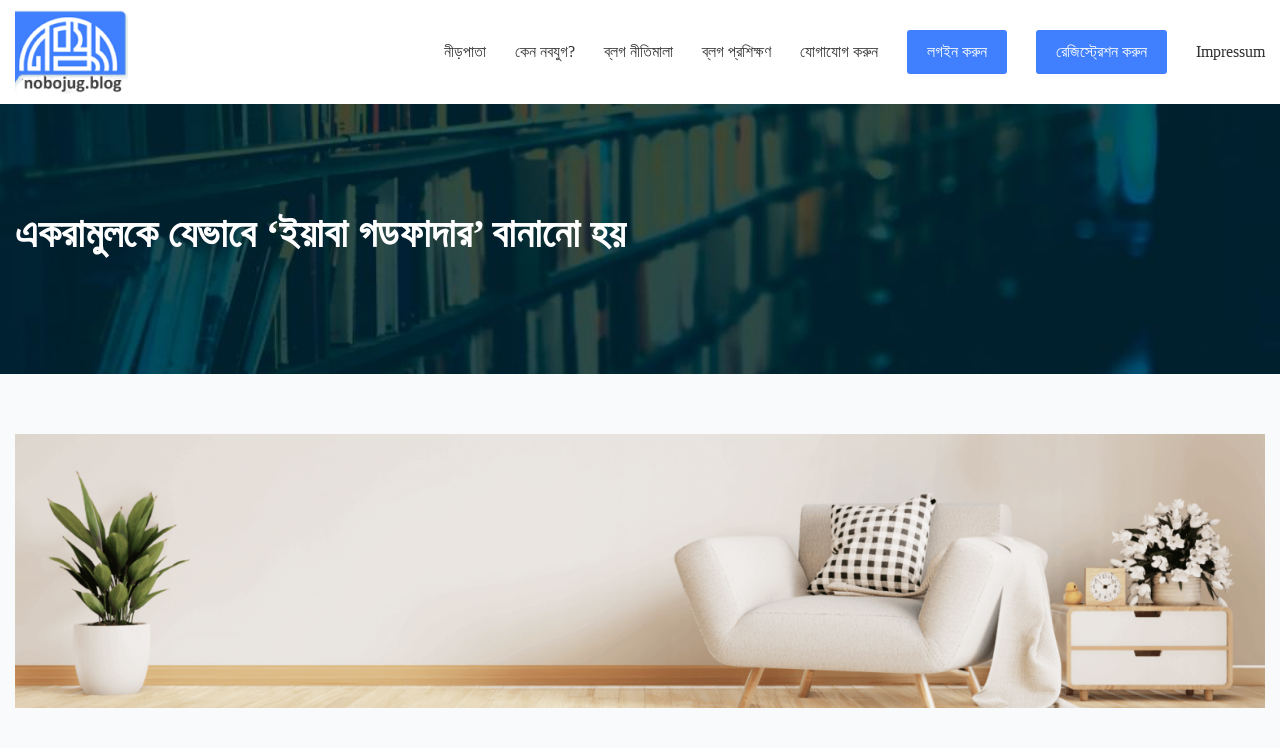

--- FILE ---
content_type: text/html; charset=UTF-8
request_url: https://nobojug.blog/%E0%A6%8F%E0%A6%95%E0%A6%B0%E0%A6%BE%E0%A6%AE%E0%A7%81%E0%A6%B2%E0%A6%95%E0%A7%87-%E0%A6%AF%E0%A7%87%E0%A6%AD%E0%A6%BE%E0%A6%AC%E0%A7%87-%E0%A6%87%E0%A7%9F%E0%A6%BE%E0%A6%AC%E0%A6%BE/
body_size: 35947
content:
<!DOCTYPE html>
<html lang="bn-BD" prefix="og: http://ogp.me/ns# fb: http://ogp.me/ns/fb#">
<head>
    <!-- Required meta tags -->
    <meta charset="UTF-8"/>
    <meta name="viewport" content="width=device-width, initial-scale=1, shrink-to-fit=no"/>
    <title>একরামুলকে যেভাবে ‘ইয়াবা গডফাদার’ বানানো হয় &#8211; নবযুগ ব্লগ</title><style id="rocket-critical-css">.menu-image-title-hide .menu-image-title,.menu-image-title-hide.menu-image-title{display:none}:root{--blue:#007bff;--indigo:#6610f2;--purple:#6f42c1;--pink:#e83e8c;--red:#dc3545;--orange:#fd7e14;--yellow:#ffc107;--green:#28a745;--teal:#20c997;--cyan:#17a2b8;--white:#fff;--gray:#6c757d;--gray-dark:#343a40;--primary:#007bff;--secondary:#6c757d;--success:#28a745;--info:#17a2b8;--warning:#ffc107;--danger:#dc3545;--light:#f8f9fa;--dark:#343a40;--breakpoint-xs:0;--breakpoint-sm:576px;--breakpoint-md:768px;--breakpoint-lg:992px;--breakpoint-xl:1200px;--font-family-sans-serif:-apple-system,BlinkMacSystemFont,"Segoe UI",Roboto,"Helvetica Neue",Arial,sans-serif,"Apple Color Emoji","Segoe UI Emoji","Segoe UI Symbol","Noto Color Emoji";--font-family-monospace:SFMono-Regular,Menlo,Monaco,Consolas,"Liberation Mono","Courier New",monospace}*,::after,::before{box-sizing:border-box}html{font-family:sans-serif;line-height:1.15;-webkit-text-size-adjust:100%;-ms-text-size-adjust:100%;-ms-overflow-style:scrollbar}@-ms-viewport{width:device-width}header,nav,section{display:block}body{margin:0;font-family:-apple-system,BlinkMacSystemFont,"Segoe UI",Roboto,"Helvetica Neue",Arial,sans-serif,"Apple Color Emoji","Segoe UI Emoji","Segoe UI Symbol","Noto Color Emoji";font-size:1rem;font-weight:400;line-height:1.5;color:#212529;text-align:left;background-color:#fff}h1{margin-top:0;margin-bottom:.5rem}p{margin-top:0;margin-bottom:1rem}ul{margin-top:0;margin-bottom:1rem}a{color:#007bff;text-decoration:none;background-color:transparent;-webkit-text-decoration-skip:objects}img{vertical-align:middle;border-style:none}input{margin:0;font-family:inherit;font-size:inherit;line-height:inherit}input{overflow:visible}::-webkit-file-upload-button{font:inherit;-webkit-appearance:button}h1{margin-bottom:.5rem;font-family:inherit;font-weight:500;line-height:1.2;color:inherit}h1{font-size:2.5rem}.container{width:100%;padding-right:15px;padding-left:15px;margin-right:auto;margin-left:auto}@media (min-width:576px){.container{max-width:540px}}@media (min-width:768px){.container{max-width:720px}}@media (min-width:992px){.container{max-width:960px}}@media (min-width:1200px){.container{max-width:1140px}}.row{display:-ms-flexbox;display:flex;-ms-flex-wrap:wrap;flex-wrap:wrap;margin-right:-15px;margin-left:-15px}.col-lg-10,.col-lg-2,.col-lg-4,.col-lg-8,.col-md-10,.col-md-12,.col-md-2,.col-xl-10,.col-xl-2{position:relative;width:100%;min-height:1px;padding-right:15px;padding-left:15px}@media (min-width:768px){.col-md-2{-ms-flex:0 0 16.666667%;flex:0 0 16.666667%;max-width:16.666667%}.col-md-10{-ms-flex:0 0 83.333333%;flex:0 0 83.333333%;max-width:83.333333%}.col-md-12{-ms-flex:0 0 100%;flex:0 0 100%;max-width:100%}}@media (min-width:992px){.col-lg-2{-ms-flex:0 0 16.666667%;flex:0 0 16.666667%;max-width:16.666667%}.col-lg-4{-ms-flex:0 0 33.333333%;flex:0 0 33.333333%;max-width:33.333333%}.col-lg-8{-ms-flex:0 0 66.666667%;flex:0 0 66.666667%;max-width:66.666667%}.col-lg-10{-ms-flex:0 0 83.333333%;flex:0 0 83.333333%;max-width:83.333333%}}@media (min-width:1200px){.col-xl-2{-ms-flex:0 0 16.666667%;flex:0 0 16.666667%;max-width:16.666667%}.col-xl-10{-ms-flex:0 0 83.333333%;flex:0 0 83.333333%;max-width:83.333333%}}.mt-3,.my-3{margin-top:1rem!important}.my-3{margin-bottom:1rem!important}.text-center{text-align:center!important}html,body{height:100%;font-family:"Hind Siliguri",sans-serif;background:#f9fafb}.text-left-side{height:100%!important;display:flex!important;flex-direction:column!important;align-items:inherit!important;justify-content:center!important}.text-left-side h1{color:#fff;text-align:left!important}img{max-width:100%;height:auto}p{margin:0;font-size:17px;line-height:27px;color:#414142;font-family:"Hind Siliguri",sans-serif}h1{margin:0 0 10px;font-family:"Hind Siliguri",sans-serif}a{text-decoration:none;color:#4080ff;font-size:16px}ul{list-style:outside none none;margin:0;padding:0}.container{max-width:1300px}::-webkit-input-placeholder{color:rgb(197,197,197);opacity:1}:-ms-input-placeholder{color:rgb(197,197,197);opacity:1}::placeholder{color:rgb(197,197,197);opacity:1}:-ms-input-placeholder{color:rgb(197,197,197)}::-ms-input-placeholder{color:rgb(197,197,197)}.main-navigation{width:100%;background-color:rgb(255,255,255)}.logo-area a img{display:inline-block;padding:10px 0}.main-menu ul li{display:inline-block;margin-left:25px;position:relative}.main-menu ul li a{color:#333;display:inline-block;text-transform:capitalize;font-size:16px;padding:44px 0;line-height:1;position:relative;font-weight:500}.f-right{float:right}#mobile-menu{display:block}.header-image-area{background-image:url(https://www.nobojug.blog/wp-content/themes/nobojug/img/hero.jpg);height:auto;width:100%;background-position:50% 0;background-size:cover}.hero-heading{height:100%;display:flex;flex-direction:column;align-items:center;justify-content:center}.hero-heading h1{color:#fff;text-align:center}.hero-heading h1{font-size:50px;font-weight:700}.left-sidebar{margin-top:40px}.single-details-author{background-color:#f4f5f7;padding:30px 0;border-radius:3px;-webkit-border-radius:3px;-moz-border-radius:3px;-ms-border-radius:3px;-o-border-radius:3px}.author-img img{width:105px;height:105px;border-radius:50%;-webkit-border-radius:50%;-moz-border-radius:50%;-ms-border-radius:50%;-o-border-radius:50%}.post-tags{float:left}.post-tags a{background-color:#f9fafb;border:1px solid #ece6e6;box-sizing:border-box;border-radius:30px;display:inline-block;font-size:14px;padding:5px 20px;color:#635c5c;margin-right:30px}.post-comments{float:left;overflow:hidden;margin-right:30px;margin-top:5px}.post-comments span{color:#635c5c;font-size:15px}.post-comments img{margin-right:4px}.post-readTime{overflow:hidden;margin-top:5px;display:inline-block}.post-readTime p{color:#635c5c;font-size:15px}.google-ad{padding-top:60px}.right-sidebar{padding-top:40px;background-color:#fff;padding:30px;margin-top:42px}.single-blog-content-area{background-color:#fff;padding:30px;margin-top:15px}.single-page-heading{padding:100px 0}.single-page-heading h1{font-size:40px;text-align:center;line-height:60px}.comment-form-box input{width:100%;border:1px solid #d3d2d2;padding:8px 20px}.comment-form-box input{margin-bottom:30px}.log-reg a{background-color:#4080ff;border-radius:3px;color:#fff!important;padding:14px 20px!important}@media (max-width:575.98px){.hero-heading{padding:50px 0 30px 0}.author-img img{width:85px;height:85px}.post-tags a{margin-right:20px}.post-comments{margin-right:20px}.single-page-heading{padding:60px 0}.single-page-heading h1{font-size:27px}}@media (min-width:576px) and (max-width:767.98px){.hero-heading{padding:50px 0 30px 0}}@media (min-width:768px) and (max-width:991.98px){.main-menu ul li{margin-left:9px}.main-menu ul li a{font-size:15px}.hero-heading{padding:50px 0 30px 0}}@font-face{font-family:"FontAwesome";src:url(https://www.nobojug.blog/wp-content/plugins/ultimate-member/assets/font/fontawesome-webfont.eot?v=4.2.0);src:url(https://www.nobojug.blog/wp-content/plugins/ultimate-member/assets/font/fontawesome-webfont.eot?v=4.2.0#iefix) format("embedded-opentype"),url(https://www.nobojug.blog/wp-content/plugins/ultimate-member/assets/font/fontawesome-webfont.woff?v=4.2.0) format("woff"),url(https://www.nobojug.blog/wp-content/plugins/ultimate-member/assets/font/fontawesome-webfont.ttf?v=4.2.0) format("truetype"),url(https://www.nobojug.blog/wp-content/plugins/ultimate-member/assets/font/fontawesome-webfont.svg?v=4.2.0#fontawesomeregular) format("svg");font-display:swap;font-weight:normal;font-style:normal}[class^="um-faicon-"]:before{font-family:"FontAwesome"!important;font-style:normal!important;font-weight:normal!important;font-variant:normal!important;text-transform:none!important;speak:none;line-height:1;-webkit-font-smoothing:antialiased;-moz-osx-font-smoothing:grayscale}.um-faicon-times:before{content:"\f00d"}.um-modal-close{display:block;position:fixed;right:0;top:0;font-size:24px;text-decoration:none!important;color:#fff!important;padding:0 10px}.um-modal-body{min-height:3px;padding:20px;box-sizing:border-box;width:100%;background:#fff;-moz-border-radius:0 0 3px 3px;-webkit-border-radius:0 0 3px 3px;border-radius:0 0 3px 3px}.um-modal-body.photo{-moz-border-radius:3px;-webkit-border-radius:3px;border-radius:3px;box-shadow:0px 0px 0px 1px rgba(0,0,0,0.1),0px 0px 0px 1px rgba(255,255,255,0.12) inset;background:#888;padding:0}</style><link rel="preload" href="https://nobojug.blog/wp-content/cache/min/1/1c29b2ac35a02a2228b8b1955bbab115.css" data-rocket-async="style" as="style" onload="this.onload=null;this.rel='stylesheet'" media="all" data-minify="1" />
<meta name='robots' content='max-image-preview:large' />
<link rel='dns-prefetch' href='//maxcdn.bootstrapcdn.com' />
<link href='https://fonts.gstatic.com' crossorigin rel='preconnect' />
<link rel="alternate" type="application/rss+xml" title="নবযুগ ব্লগ &raquo; ফীড" href="https://nobojug.blog/feed/" />
<link rel="alternate" type="application/rss+xml" title="নবযুগ ব্লগ &raquo; মন্তব্য ফীড" href="https://nobojug.blog/comments/feed/" />
<link rel="alternate" type="application/rss+xml" title="নবযুগ ব্লগ &raquo; একরামুলকে যেভাবে ‘ইয়াবা গডফাদার’ বানানো হয় মন্তব্যের ফিড" href="https://nobojug.blog/%e0%a6%8f%e0%a6%95%e0%a6%b0%e0%a6%be%e0%a6%ae%e0%a7%81%e0%a6%b2%e0%a6%95%e0%a7%87-%e0%a6%af%e0%a7%87%e0%a6%ad%e0%a6%be%e0%a6%ac%e0%a7%87-%e0%a6%87%e0%a7%9f%e0%a6%be%e0%a6%ac%e0%a6%be/feed/" />
<style id='wp-emoji-styles-inline-css' type='text/css'>

	img.wp-smiley, img.emoji {
		display: inline !important;
		border: none !important;
		box-shadow: none !important;
		height: 1em !important;
		width: 1em !important;
		margin: 0 0.07em !important;
		vertical-align: -0.1em !important;
		background: none !important;
		padding: 0 !important;
	}
</style>
















<script type="text/javascript" id="utils-js-extra">
/* <![CDATA[ */
var userSettings = {"url":"\/","uid":"0","time":"1768229658","secure":"1"};
/* ]]> */
</script>





<!--[if lt IE 8]>
<script type="text/javascript" src="https://nobojug.blog/wp-includes/js/json2.min.js?ver=2015-05-03" id="json2-js"></script>
<![endif]-->
<link rel="https://api.w.org/" href="https://nobojug.blog/wp-json/" /><link rel="alternate" title="JSON" type="application/json" href="https://nobojug.blog/wp-json/wp/v2/posts/6388" /><link rel="canonical" href="https://nobojug.blog/%e0%a6%8f%e0%a6%95%e0%a6%b0%e0%a6%be%e0%a6%ae%e0%a7%81%e0%a6%b2%e0%a6%95%e0%a7%87-%e0%a6%af%e0%a7%87%e0%a6%ad%e0%a6%be%e0%a6%ac%e0%a7%87-%e0%a6%87%e0%a7%9f%e0%a6%be%e0%a6%ac%e0%a6%be/" />
<link rel="alternate" title="oEmbed (JSON)" type="application/json+oembed" href="https://nobojug.blog/wp-json/oembed/1.0/embed?url=https%3A%2F%2Fnobojug.blog%2F%25e0%25a6%258f%25e0%25a6%2595%25e0%25a6%25b0%25e0%25a6%25be%25e0%25a6%25ae%25e0%25a7%2581%25e0%25a6%25b2%25e0%25a6%2595%25e0%25a7%2587-%25e0%25a6%25af%25e0%25a7%2587%25e0%25a6%25ad%25e0%25a6%25be%25e0%25a6%25ac%25e0%25a7%2587-%25e0%25a6%2587%25e0%25a7%259f%25e0%25a6%25be%25e0%25a6%25ac%25e0%25a6%25be%2F" />
<link rel="alternate" title="oEmbed (XML)" type="text/xml+oembed" href="https://nobojug.blog/wp-json/oembed/1.0/embed?url=https%3A%2F%2Fnobojug.blog%2F%25e0%25a6%258f%25e0%25a6%2595%25e0%25a6%25b0%25e0%25a6%25be%25e0%25a6%25ae%25e0%25a7%2581%25e0%25a6%25b2%25e0%25a6%2595%25e0%25a7%2587-%25e0%25a6%25af%25e0%25a7%2587%25e0%25a6%25ad%25e0%25a6%25be%25e0%25a6%25ac%25e0%25a7%2587-%25e0%25a6%2587%25e0%25a7%259f%25e0%25a6%25be%25e0%25a6%25ac%25e0%25a6%25be%2F&#038;format=xml" />
<style type="text/css">.recentcomments a{display:inline !important;padding:0 !important;margin:0 !important;}</style>        <style>
            .header-image-area{
                background-image: url(https://nobojug.blog/wp-content/uploads/2020/12/hero-1024x471-1.jpg);
            }
        </style>
<link rel="icon" href="https://nobojug.blog/wp-content/uploads/2017/07/cropped-logo-1-150x150.png" sizes="32x32" />
<link rel="icon" href="https://nobojug.blog/wp-content/uploads/2017/07/cropped-logo-1-300x300.png" sizes="192x192" />
<link rel="apple-touch-icon" href="https://nobojug.blog/wp-content/uploads/2017/07/cropped-logo-1-300x300.png" />
<meta name="msapplication-TileImage" content="https://nobojug.blog/wp-content/uploads/2017/07/cropped-logo-1-300x300.png" />
		<style type="text/css" id="wp-custom-css">
			
#um_field_8711_user_password {
  width: 48%;
  float: left;
  padding-bottom: 30px;
}
#um_field_8711_confirm_user_password {
  width: 48%;
  float: right;
  padding-bottom: 30px;
}		</style>
		
<!-- START - Open Graph and Twitter Card Tags 3.3.3 -->
 <!-- Facebook Open Graph -->
  <meta property="og:locale" content="bn_IN"/>
  <meta property="og:site_name" content="নবযুগ ব্লগ"/>
  <meta property="og:title" content="একরামুলকে যেভাবে ‘ইয়াবা গডফাদার’ বানানো হয়"/>
  <meta property="og:url" content="https://nobojug.blog/%e0%a6%8f%e0%a6%95%e0%a6%b0%e0%a6%be%e0%a6%ae%e0%a7%81%e0%a6%b2%e0%a6%95%e0%a7%87-%e0%a6%af%e0%a7%87%e0%a6%ad%e0%a6%be%e0%a6%ac%e0%a7%87-%e0%a6%87%e0%a7%9f%e0%a6%be%e0%a6%ac%e0%a6%be/"/>
  <meta property="og:type" content="article"/>
  <meta property="og:description" content="টেকনাফের একরামুল হকের বিশেষ কোনো সম্পত্তির খবর কেউ জানেন না, অথচ সাত বছর আগে সংবাদমাধ্যমের একটি অংশ প্রচার করেছিল, তিনি নাকি অনেক সম্পত্তির মালিক৷ একরামুলকে তুলে ধরা হয়েছিল ‘ইয়াবা গডফাদার’ হিসেবে৷ এখন কী বলেন তারা?
২০১০ সালের স্বরাষ্ট্র মন্ত্রণালয়ের তালিকায় একরামুলের নাম ওঠানো হয়৷ সেই তালিকা ধরে"/>
  <meta property="og:image" content="https://nobojug.blog/wp-content/uploads/2018/06/DW.jpg"/>
  <meta property="og:image:url" content="https://nobojug.blog/wp-content/uploads/2018/06/DW.jpg"/>
  <meta property="og:image:secure_url" content="https://nobojug.blog/wp-content/uploads/2018/06/DW.jpg"/>
  <meta property="article:published_time" content="২০১৮-০৬-০৫T০৮:০৫:৪৪+০৬:০০"/>
  <meta property="article:modified_time" content="2018-06-05T08:08:22+06:00" />
  <meta property="og:updated_time" content="2018-06-05T08:08:22+06:00" />
  <meta property="article:section" content="পডকাস্ট"/>
  <meta property="article:section" content="ব্লগ"/>
  <meta property="article:publisher" content="https://www.facebook.com/nobojug.org"/>
  <meta property="fb:app_id" content="707969569397099"/>
 <!-- Google+ / Schema.org -->
  <meta itemprop="name" content="একরামুলকে যেভাবে ‘ইয়াবা গডফাদার’ বানানো হয়"/>
  <meta itemprop="headline" content="একরামুলকে যেভাবে ‘ইয়াবা গডফাদার’ বানানো হয়"/>
  <meta itemprop="description" content="টেকনাফের একরামুল হকের বিশেষ কোনো সম্পত্তির খবর কেউ জানেন না, অথচ সাত বছর আগে সংবাদমাধ্যমের একটি অংশ প্রচার করেছিল, তিনি নাকি অনেক সম্পত্তির মালিক৷ একরামুলকে তুলে ধরা হয়েছিল ‘ইয়াবা গডফাদার’ হিসেবে৷ এখন কী বলেন তারা?
২০১০ সালের স্বরাষ্ট্র মন্ত্রণালয়ের তালিকায় একরামুলের নাম ওঠানো হয়৷ সেই তালিকা ধরে"/>
  <meta itemprop="image" content="https://nobojug.blog/wp-content/uploads/2018/06/DW.jpg"/>
  <meta itemprop="datePublished" content="২০১�"/>
  <meta itemprop="dateModified" content="2018-06-05T08:08:22+06:00" />
  <meta itemprop="author" content="পর্যবেক্ষক"/>
  <!--<meta itemprop="publisher" content="নবযুগ ব্লগ"/>--> <!-- To solve: The attribute publisher.itemtype has an invalid value -->
 <!-- Twitter Cards -->
  <meta name="twitter:title" content="একরামুলকে যেভাবে ‘ইয়াবা গডফাদার’ বানানো হয়"/>
  <meta name="twitter:url" content="https://nobojug.blog/%e0%a6%8f%e0%a6%95%e0%a6%b0%e0%a6%be%e0%a6%ae%e0%a7%81%e0%a6%b2%e0%a6%95%e0%a7%87-%e0%a6%af%e0%a7%87%e0%a6%ad%e0%a6%be%e0%a6%ac%e0%a7%87-%e0%a6%87%e0%a7%9f%e0%a6%be%e0%a6%ac%e0%a6%be/"/>
  <meta name="twitter:description" content="টেকনাফের একরামুল হকের বিশেষ কোনো সম্পত্তির খবর কেউ জানেন না, অথচ সাত বছর আগে সংবাদমাধ্যমের একটি অংশ প্রচার করেছিল, তিনি নাকি অনেক সম্পত্তির মালিক৷ একরামুলকে তুলে ধরা হয়েছিল ‘ইয়াবা গডফাদার’ হিসেবে৷ এখন কী বলেন তারা?
২০১০ সালের স্বরাষ্ট্র মন্ত্রণালয়ের তালিকায় একরামুলের নাম ওঠানো হয়৷ সেই তালিকা ধরে"/>
  <meta name="twitter:image" content="https://nobojug.blog/wp-content/uploads/2018/06/DW.jpg"/>
  <meta name="twitter:card" content="summary_large_image"/>
 <!-- SEO -->
  <link rel="canonical" href="https://nobojug.blog/%e0%a6%8f%e0%a6%95%e0%a6%b0%e0%a6%be%e0%a6%ae%e0%a7%81%e0%a6%b2%e0%a6%95%e0%a7%87-%e0%a6%af%e0%a7%87%e0%a6%ad%e0%a6%be%e0%a6%ac%e0%a7%87-%e0%a6%87%e0%a7%9f%e0%a6%be%e0%a6%ac%e0%a6%be/"/>
  <meta name="description" content="টেকনাফের একরামুল হকের বিশেষ কোনো সম্পত্তির খবর কেউ জানেন না, অথচ সাত বছর আগে সংবাদমাধ্যমের একটি অংশ প্রচার করেছিল, তিনি নাকি অনেক সম্পত্তির মালিক৷ একরামুলকে তুলে ধরা হয়েছিল ‘ইয়াবা গডফাদার’ হিসেবে৷ এখন কী বলেন তারা?
২০১০ সালের স্বরাষ্ট্র মন্ত্রণালয়ের তালিকায় একরামুলের নাম ওঠানো হয়৷ সেই তালিকা ধরে"/>
  <meta name="author" content="পর্যবেক্ষক"/>
  <meta name="publisher" content="নবযুগ ব্লগ"/>
 <!-- Misc. tags -->
 <!-- is_singular -->
<!-- END - Open Graph and Twitter Card Tags 3.3.3 -->
	
<noscript><style id="rocket-lazyload-nojs-css">.rll-youtube-player, [data-lazy-src]{display:none !important;}</style></noscript><script>
/*! loadCSS rel=preload polyfill. [c]2017 Filament Group, Inc. MIT License */
(function(w){"use strict";if(!w.loadCSS){w.loadCSS=function(){}}
var rp=loadCSS.relpreload={};rp.support=(function(){var ret;try{ret=w.document.createElement("link").relList.supports("preload")}catch(e){ret=!1}
return function(){return ret}})();rp.bindMediaToggle=function(link){var finalMedia=link.media||"all";function enableStylesheet(){link.media=finalMedia}
if(link.addEventListener){link.addEventListener("load",enableStylesheet)}else if(link.attachEvent){link.attachEvent("onload",enableStylesheet)}
setTimeout(function(){link.rel="stylesheet";link.media="only x"});setTimeout(enableStylesheet,3000)};rp.poly=function(){if(rp.support()){return}
var links=w.document.getElementsByTagName("link");for(var i=0;i<links.length;i++){var link=links[i];if(link.rel==="preload"&&link.getAttribute("as")==="style"&&!link.getAttribute("data-loadcss")){link.setAttribute("data-loadcss",!0);rp.bindMediaToggle(link)}}};if(!rp.support()){rp.poly();var run=w.setInterval(rp.poly,500);if(w.addEventListener){w.addEventListener("load",function(){rp.poly();w.clearInterval(run)})}else if(w.attachEvent){w.attachEvent("onload",function(){rp.poly();w.clearInterval(run)})}}
if(typeof exports!=="undefined"){exports.loadCSS=loadCSS}
else{w.loadCSS=loadCSS}}(typeof global!=="undefined"?global:this))
</script></head>
<body data-rsssl=1>
<!--=========== Main Header area ===============-->
<header id="home">
    <div class="main-navigation">
        <div class="container">
            <div class="row">
                <!-- logo-area-->
                <div class="col-xl-2 col-lg-2 col-md-2">
                    <div class="logo-area">
                        <a href="https://nobojug.blog/" class="custom-logo-link" rel="home"><img width="113" height="84" src="data:image/svg+xml,%3Csvg%20xmlns='http://www.w3.org/2000/svg'%20viewBox='0%200%20113%2084'%3E%3C/svg%3E" class="custom-logo" alt="nobojug" decoding="async" data-lazy-src="https://nobojug.blog/wp-content/uploads/2020/12/logo.png" /><noscript><img width="113" height="84" src="https://nobojug.blog/wp-content/uploads/2020/12/logo.png" class="custom-logo" alt="nobojug" decoding="async" /></noscript></a>                    </div>
                </div>
                <!-- mainmenu-area-->
                <div class="col-xl-10 col-lg-10 col-md-10">
                    <div class="main-menu f-right">
                        <nav id="mobile-menu">
                            <div class="menu-top-menu-container"><ul id="menu-top-menu" class="menu"><li id="menu-item-2426" class="menu-item menu-item-type-custom menu-item-object-custom menu-item-home menu-item-2426"><a href="https://nobojug.blog/">নীড়পাতা</a></li>
<li id="menu-item-2449" class="menu-item menu-item-type-post_type menu-item-object-page menu-item-2449"><a href="https://nobojug.blog/why/">কেন নবযুগ?</a></li>
<li id="menu-item-2448" class="menu-item menu-item-type-post_type menu-item-object-page menu-item-2448"><a href="https://nobojug.blog/rules/">ব্লগ নীতিমালা</a></li>
<li id="menu-item-2447" class="menu-item menu-item-type-post_type menu-item-object-page menu-item-2447"><a href="https://nobojug.blog/tutorial/">ব্লগ প্রশিক্ষণ</a></li>
<li id="menu-item-2450" class="menu-item menu-item-type-post_type menu-item-object-page menu-item-2450"><a href="https://nobojug.blog/contact/">যোগাযোগ করুন</a></li>
<li id="menu-item-8785" class="log-reg menu-item menu-item-type-post_type menu-item-object-page menu-item-8785"><a href="https://nobojug.blog/my-account/">লগইন করুন</a></li>
<li id="menu-item-8787" class="log-reg menu-item menu-item-type-post_type menu-item-object-page menu-item-8787"><a href="https://nobojug.blog/registration/">রেজিস্ট্রেশন করুন</a></li>
<li id="menu-item-9956" class="menu-item menu-item-type-post_type menu-item-object-page menu-item-9956"><a href="https://nobojug.blog/impressum/">Impressum</a></li>
</ul></div>                        </nav>
                    </div>
                    <!-- mobile menu-->
                    <div class="mobile-menu"></div>
                </div>
            </div>
        </div>
    </div>
</header><!-- =========Header Image area=========== -->
<section>
    <div class="header-image-area single-page-heading">
        <div class="container">
            <div class="row">
                <div class="col-md-12">
                    <div class="hero-heading text-left-side">
                        <h1>একরামুলকে যেভাবে ‘ইয়াবা গডফাদার’ বানানো হয়</h1>
                    </div>
                </div>
            </div>
        </div>
    </div>
</section>
<!-- =========Blog Grid area=========== -->
<!-- single ad -->
    <section class="google-ad">
        <div class="container">
            <div class="row">
                <div class="col-md-12">
                    <img width="1918" height="421" src="data:image/svg+xml,%3Csvg%20xmlns='http://www.w3.org/2000/svg'%20viewBox='0%200%201918%20421'%3E%3C/svg%3E" class="image wp-image-8724  attachment-full size-full" alt="" style="max-width: 100%; height: auto;" decoding="async" fetchpriority="high" data-lazy-srcset="https://nobojug.blog/wp-content/uploads/2020/12/cover-bg-e1608819789491.png 1918w, https://nobojug.blog/wp-content/uploads/2020/12/cover-bg-e1608819789491-300x66.png 300w, https://nobojug.blog/wp-content/uploads/2020/12/cover-bg-e1608819789491-1024x225.png 1024w, https://nobojug.blog/wp-content/uploads/2020/12/cover-bg-e1608819789491-768x169.png 768w, https://nobojug.blog/wp-content/uploads/2020/12/cover-bg-e1608819789491-1536x337.png 1536w" data-lazy-sizes="(max-width: 1918px) 100vw, 1918px" data-lazy-src="https://nobojug.blog/wp-content/uploads/2020/12/cover-bg-e1608819789491.png" /><noscript><img width="1918" height="421" src="https://nobojug.blog/wp-content/uploads/2020/12/cover-bg-e1608819789491.png" class="image wp-image-8724  attachment-full size-full" alt="" style="max-width: 100%; height: auto;" decoding="async" fetchpriority="high" srcset="https://nobojug.blog/wp-content/uploads/2020/12/cover-bg-e1608819789491.png 1918w, https://nobojug.blog/wp-content/uploads/2020/12/cover-bg-e1608819789491-300x66.png 300w, https://nobojug.blog/wp-content/uploads/2020/12/cover-bg-e1608819789491-1024x225.png 1024w, https://nobojug.blog/wp-content/uploads/2020/12/cover-bg-e1608819789491-768x169.png 768w, https://nobojug.blog/wp-content/uploads/2020/12/cover-bg-e1608819789491-1536x337.png 1536w" sizes="(max-width: 1918px) 100vw, 1918px" /></noscript>                </div>
            </div>
        </div>
    </section>
<section>
    <div class="container">
        <div class="row">
                                <div class="col-lg-8 col-md-12">
                        <div class="left-sidebar">
                            <div class="single-blog-content-area">
                                <!-- single head intro -->
                                <div class="col-md-12 my-3">
                                    <div class="post-overview mt-3">
                                        <div class="post-tags">
                                            <a href="https://nobojug.blog/category/%e0%a6%aa%e0%a6%a1%e0%a6%95%e0%a6%be%e0%a6%b8%e0%a7%8d%e0%a6%9f/" rel="category tag">পডকাস্ট</a>,<a href="https://nobojug.blog/category/blog/" rel="category tag">ব্লগ</a>                                        </div>
                                        <div class="post-comments">
                                            <img src="data:image/svg+xml,%3Csvg%20xmlns='http://www.w3.org/2000/svg'%20viewBox='0%200%200%200'%3E%3C/svg%3E"
                                                 alt="comment" data-lazy-src="https://nobojug.blog/wp-content/themes/nobojug/img/comment.svg"/><noscript><img src="https://nobojug.blog/wp-content/themes/nobojug/img/comment.svg"
                                                 alt="comment"/></noscript>
                                            <span>
                                            ০                                        </span>
                                        </div>
                                        <div class="post-readTime">
                                            <p><span>১৭৫০ বার পঠিত</span></p>
                                        </div>
                                    </div>
                                </div>
                                <div class="col-md-12">
                                    <div class="single-blog-meta-content">
                                        <p style="text-align: justify;">টেকনাফের একরামুল হকের বিশেষ কোনো সম্পত্তির খবর কেউ জানেন না, অথচ সাত বছর আগে সংবাদমাধ্যমের একটি অংশ প্রচার করেছিল, তিনি নাকি অনেক সম্পত্তির মালিক৷ একরামুলকে তুলে ধরা হয়েছিল ‘ইয়াবা গডফাদার’ হিসেবে৷ এখন কী বলেন তারা?</p>
<p style="text-align: justify;">২০১০ সালের স্বরাষ্ট্র মন্ত্রণালয়ের তালিকায় একরামুলের নাম ওঠানো হয়৷ সেই তালিকা ধরে যাচাই-বাছাই না করেই একরামুল হককে ‘ইয়াবা গডফাদার’ হিসেবে পরিচিত করেছিল কয়েকটি সংবাদমাধ্যম৷ তাদের প্রতিবেদনগুলোর বিশ্বাসযোগ্যতা এখন প্রশ্নবিদ্ধ৷</p>
<p style="text-align: justify;">গত ২৭ মে রাতে বাসা থেকে ডেকে নিয়ে যাওয়ার পর ওই রাতেই গুলিতে নিহত হন ওয়ার্ড কাউন্সিলর একরামুল হক৷ র‌্যাব দাবি করে, ‘‘একরাম মাদক ব্যবসায়ী এবং সে বন্দুক যুদ্ধে নিহত হয়েছে৷’’ কিন্তু একরামের স্ত্রী প্রথম থেকেই বলে আসছেন, ‘‘তাঁকে (একরাম) পরিকল্পিতভাবে, ঠান্ডা মাথায় খুন করা হয়েছে৷’’ সম্প্রতি তিনি তাঁর দাবির সপক্ষে টেলিফোন কথোপকথনের যে অডিও রেকর্ড প্রকাশ করেছেন, তা আমলে নিয়ে তদন্ত শুরু হয়েছে বলে জানিয়েছেন স্বরাষ্ট্রমন্ত্রী আসাদুজ্জামান খাঁন কামাল৷</p>
<p style="text-align: justify;">একরাম নিহত হওয়ার পর সংবাদমাধ্যমের সঙ্গে কথা বলেন কক্সবাজার এবং টেকনাফের পৌর মেয়র, স্থানীয় আওয়ামী লীগ নেতা  ও সাধারণ মানুষ৷ তাঁদের মতে, একরাম কোনোভাবেই মাদক ব্যবসার সঙ্গে জড়িত নন৷ আর টেকনাফ পৌর এলাকায় একরাম গত ১০ বছরেও নিজের সাধারণ মানের বাড়ির কাজ শেষ করতে পারেননি৷ তিনি পরিবার নিয়ে তাঁর বাবার বাড়িতেই থাকতেন৷</p>
<p style="text-align: justify;">কক্সবাজার পৌর মেয়র এবং জেলা আওয়ামী লীগের সাংগঠনিক সম্পাদক মাহাবুবুর রহমান চৌধুরী ইতিমধ্যে প্রধানমন্ত্রীর কাছে লেখা খোলা চিঠিতে বলেছেন, ‘‘প্রশাসনকে ভুল তথ্য দিয়ে আজন্ম আওয়ামী লীগ পরিবারের অহংকার টেকনাফ যুবলীগের সাবেক সভাপতি ও পরপর তিন বার নির্বাচিত কাউন্সিলর একরামকে হত্যা করা হয়েছে৷’’</p>
<p style="text-align: justify;">চিঠিতে তিনি আরো বলেন,‘‘শুনেছি, ২০০৮ সালে একজন গোয়েন্দা কর্মকর্তার সঙ্গে একরামের ব্যক্তিগত দ্বন্দ্ব ছিল৷ সেই সময় তাঁর বিরুদ্ধে মাদকের মামলাও হয়েছিল৷ যদিও মামলাটিতে একরাম নির্দোষ প্রমাণিত হয়৷ অথচ সেই মামলার সূত্রে ২০১০ সালে নাম ওঠে স্বরাষ্ট্র মন্ত্রণালয়ের প্রথম তালিকাতে৷ কিন্তু ওই গোয়েন্দা কর্মকর্তার বদলির পর সেটা সংশোধন হওয়ায় নিরপরাধ এ জনপ্রিয় কমিশনারের নাম হালনাগাদ সব তালিকা থেকে বাদ পড়ে৷’’</p>
<p style="text-align: justify;">কক্সবাজার পৌর মেয়র এবং জেলা আওয়ামী লীগের সাংগঠনিক সম্পাদক মাহাবুবুর রহমান চৌধুরী তাঁর খোলা চিঠিতে চারটি বিষয় স্পষ্ট করেন:</p>
<p style="text-align: justify;">১. একজন গোয়েন্দা কর্মকর্তার সঙ্গে ব্যক্তিগত দ্বন্দ্বের কারণে ২০০৮ সালে একরামের বিরুদ্ধে মাদকের মামলা হয়, যাতে তিনি নির্দোষ প্রমাণিত হয়েছিলেন৷</p>
<p style="text-align: justify;">২. অথচ ওই মামলার সূত্র ধরে ২০১০ সালে স্বরাষ্ট্র মন্ত্রণালয়ের তালিকায় একরামের নাম ওঠে৷</p>
<p style="text-align: justify;">৩. গোয়েন্দা কর্মকর্তার বদলির পর হালনাগাদ সব তালিকা থেকে একরামের নাম বাদ পড়ে৷</p>
<p style="text-align: justify;">৪. একরাম নিরপরাধ৷</p>
<p style="text-align: justify;">২০১২ সালের আগস্টে বেসরকারি টেলিভিশন চ্যানেল ইন্ডিপেনডেন্ট টিভি’র অপরাধ অনুসন্ধানমূলক অনুষ্ঠান ‘তালাশ’ মাদক নিয়ে একটি পর্বে কাউন্সিলর একরামুল হককে ‘টেকনাফের ইয়াবা গডফাদার’ হিসেবে উল্লেখ করে৷ অনুষ্ঠানটির উপস্থাপক মঞ্জুরুল করিম এবং প্রতিবেদক ছিলেন অপূর্ব আলাউদ্দিন৷ প্রতিবেদনে আইন-শৃঙ্খলা বাহিনীর তালিকার সূত্রের কথা বলে আরো ছয় জনের সঙ্গে একরামকে ‘টেকনাফের ইয়াবা গডফাদার’ হিসেবে দেখানো হয়৷ একরামের ছবি দিয়ে পরিচিতিতে বলা হয়, ‘‘টেকনাফ যুবলীগের সভাপতি৷ ইয়াবা ব্যবসা করে একরামের যে সম্পদ হয়েছে তার মধ্যে রয়েছে: গাড়ি ২টি আর টেকনাফে ২টি এবং চট্টগ্রামে ১টি বাড়ি৷ এছাড়া ঢাকায় আছে ফ্ল্যাট৷’’ প্রতিবেদনে টেকনাফের কয়েকজনের বিলাসবহুল বাড়ি দেখিয়ে তাদের বক্তব্য প্রচার করা হলেও একরামের বাড়ি-ঘর দেখানো হয়নি৷ তাঁর বক্তব্যও প্রচার করা হয়নি৷</p>
<p style="text-align: justify;">সেখানেই শেষ নয়৷ দুই বছর পর ২০১৪ সালের আগস্টে যমুনা টেলিভিশন তাদের অপরাধ অনুসন্ধানমূলক অনুষ্ঠান ‘৩৬০ ডিগ্রি’তে মাদক ইয়াবা নিয়ে প্রতিবেদনে আবারো একরামুল হককে মাদক ব্যবসায়ী হিসেবে দেখায়৷ এই অনুষ্ঠানের উপস্থাপক ছিলেন সুপন রায়৷ আর প্রতিবেদক একই, সেই অপূর্ব আলাউদ্দিন৷ অপূর্ব আলাউদ্দিন ততদিনে ইন্ডিপেনডেন্ট টেলিভিশন ছেড়ে যমুনা টেলিভিশনে যোগ দিয়েছেন৷</p>
<p style="text-align: justify;">‘৩৬০ ডিগ্রি’তে উপস্থাপক ২০১০ সালে স্বরাষ্ট্র মন্ত্রণালয়ের মাদক ব্যবসায়ীদের তালিকার কথা বলেন৷ তার কিছু নমুনাও দেখানো হয়৷ আর সেই সূত্রে একরামুল হককে আরো তিনজনের সঙ্গে ইয়াবা ব্যবসায়ী হিসেবে দেখানো হয়৷ ছবি দিয়ে পরিচিতি দেয়া হয়, কেকে পাড়ার একরামুল হক হিসেবে৷ সঙ্গে এ-ও দাবি করা হয়, এরা সাধারণ অবস্থা থেকে এখন কোটি কোটি টাকার মালিক৷ এই প্রতিবেদনে টেকনাফের মৌলভী পাড়ার আরেকজন একরামুল হকের কথাও বলা হয়৷ দেখানো হয়, তার বিলাসবহুল বাড়ি৷ কিন্তু  ইন্ডিপেনডেন্ট টেলিভিশনের ‘তালাশ’ অনুষ্ঠানের মতো এ অনুষ্ঠানেও কাউন্সিলর একরামের কোনো বাড়ি-ঘর দেখানো বা তাঁর বক্তব্য প্রচার করা হয়নি৷ একরামুলের যে ছবি ‘৩৬০ ডিগ্রি’তে দেখানো হয় সেটাও হুবহু এক৷ একই ছবি এর আগে ২০১২ সালে ‘তালাশ’ অনুষ্ঠানেও দেখানো হয়েছিল৷</p>
<p><img decoding="async" class="alignnone size-full wp-image-6389" src="data:image/svg+xml,%3Csvg%20xmlns='http://www.w3.org/2000/svg'%20viewBox='0%200%20700%20394'%3E%3C/svg%3E" alt="" width="700" height="394" data-lazy-srcset="https://nobojug.blog/wp-content/uploads/2018/06/DW.jpg 700w, https://nobojug.blog/wp-content/uploads/2018/06/DW-300x169.jpg 300w" data-lazy-sizes="(max-width: 700px) 100vw, 700px" data-lazy-src="https://nobojug.blog/wp-content/uploads/2018/06/DW.jpg" /><noscript><img decoding="async" class="alignnone size-full wp-image-6389" src="https://nobojug.blog/wp-content/uploads/2018/06/DW.jpg" alt="" width="700" height="394" srcset="https://nobojug.blog/wp-content/uploads/2018/06/DW.jpg 700w, https://nobojug.blog/wp-content/uploads/2018/06/DW-300x169.jpg 300w" sizes="(max-width: 700px) 100vw, 700px" /></noscript></p>
<p style="text-align: justify;">যে কোনো ব্যক্তির বিরুদ্ধে কোনো অভিযোগ তুললে, তার পক্ষে কিছু প্রমাণ থাকতে হয়৷ কোনো তথ্য উপস্থাপন বা পরিবেশনের আগে তা যাচাই করাও যে কোনো সংবাদমাধ্যম এবং সাংবাদিকের কাছে প্রাথমিক প্রত্যাশা৷ কিন্তু দু&#8217;-দু&#8217;বার দু&#8217;-দু&#8217;টি প্রতিবেদনে কেন এর ব্যত্যয় হলো তা জানতে চাওয়া হয়েছিল প্রতিবেদক অপূর্ব আলাউদ্দিনের কাছে৷ টেলিফোনে তিনি ডয়চে ভেলেকে বলেন, ‘‘হ্যাঁ আমি ২০১২ সালে ইন্ডিপেনডেন্ট টিভিতে ওই  প্রতিবেদনের প্রতিবেদক ছিলাম৷ পরে আমি যমুনা টেলিভিশনে যোগ দেই৷ সেখানে ২০১৪ সালের প্রতিবেদনটিও আমার করা৷ তবে আমি নেতৃত্ব দিলেও আমরা টিমে ছিলাম মোট ৩ জন৷ তবে দুই জন এখন সাংবাদিকতা পেশা ছেড়ে দিয়েছেন৷’’</p>
<p style="text-align: justify;">অপূর্ব আলাউদ্দিনের দাবি, ‘‘আমরা ২০১২ সালে স্বরাষ্ট্র মন্ত্রণালয়ের তালিকার ভিত্তিতে ওই প্রতিবেদন করি৷’’</p>
<p style="text-align: justify;">প্রতিবদেনে একরামের যে সম্পদের কথা বলা হয়েছে সরেজমিন অনুসন্ধানে তার সত্যতা পেয়েছেন কিনা জানতে চাইলে প্রশ্নের উত্তর এড়িয়ে যান অপূর্ব আলাউদ্দিন৷ তিনি বলেন, ‘‘তখন মোট তিন জনে ভাগ করে কাজ করেছি৷ কেউ একরামের বাড়িতে গিয়েছিল কিনা তা এখন আমার মনে নেই৷ তাঁর বক্তব্য নেয়া হয়েছে কিনা তা-ও মনে করতে পারছি না৷’’</p>
<p style="text-align: justify;">প্রতিবেদনে একরামের ব্যাপারে সরেজমিন অনুসন্ধানের কোনো কথা নেই, এমনকি দু&#8217;টি প্রতিবেদনের একটিতেও তাঁর বক্তব্য নেয়া হয়নি জানানোর পরও অপূর্ব আলাউদ্দিনের একই মন্তব্য, ‘‘এতদিন পর আমার মনে নেই৷’’</p>
<p style="text-align: justify;">২০১৪ সালে যমুনা টেলিভিশনের ৩৬০ ডিগ্রিতে আবারো কাউন্সিলর একরামুল হককে ইয়াবা ব্যবসায়ী হিসেবে দেখানো প্রসঙ্গে অপূর্ব আলাউদ্দিন বলেন, ‘‘এই প্রতিবেদনটিও আমরা ২০১০ সালের স্বরাষ্ট্র মন্ত্রণালয়ের তালিকার ভিত্তিতে দেখাই৷ তবে তখন তালিকা থেকে তাঁর নাম বাদ পড়ে৷ আমরা তাঁকে এই অনুষ্ঠানে ইয়াবার গডফাদার হিসেবে দেখাইনি৷ ইয়াবার ছোট ব্যবসায়ী এবং সহযোগী হিসবে দেখিয়েছি৷’’ তালিকা থেকে বাদ পড়ার পরও কেন দেখানো হলো তা জানতে চাইলে তিনি বলেন, ‘‘আমরা প্রতিবেদনে বলেছি, এই তালিকা থেকে কারো কারো নাম বাদ পড়েছে৷’’ একরামের নাম যে তালিকা থেকে বাদ পড়েছে তা প্রতিবেদনে সরাসরি বলা হয়েছিল কিনা জানতে চাইলে অপূর্ব বলেন, ‘‘না, তা বলিনি৷’’</p>
<p style="text-align: justify;">দ্বিতীয়বার প্রতিবেদন করার সময়ও একরামের কথিত সম্পদের বিষয়ে অনুসন্ধান না করা এবং তাঁর সঙ্গে কথা না বলার কারণ জানতে চাইলে তারও কোনো সদুত্তর দিতে পারেননি তিনি৷ শুধু বলেছেন, ‘‘সবার সঙ্গে তো আর কথা বলার সুযোগ থাকে না৷’’</p>
<p style="text-align: justify;">অপূর্ব আলাউদ্দিনের কাছে জানতে চাওয়া হয়েছিল, যথাযথ অনুসন্ধানের পর যমুনা টেলিভিশনের অনুষ্ঠানে একরামুলের সম্পদের হিসাব উপস্থাপন করেছিলেন কিনা৷ জবাবে তিনি বলেন, ‘‘স্বরাষ্ট্র মন্ত্রণালয় নিশ্চয়ই অনুসন্ধান করে তালিকা করেছিল৷ তবে আমরা অনুন্ধান করেছিলাম কিনা এখন ঠিক মনে করতে পারছি না৷’’</p>
<p style="text-align: justify;">কিন্তু কোনো সাংবাদিক কি কোনো রকমের অনুসন্ধান ছাড়া শুধু একটা তালিকার ভিত্তিতে একজনকে বারবার ‘ইয়াবা গডফাদার’ এবং অনেক বাড়ি-গাড়ির মালিক হিসেবে প্রচার করতে পারে? এ প্রশ্নের জবাবে অপূর্ব আলাউদ্দিনের স্বীকারোক্তি, ‘‘অবশ্যই আমাদের অনুসন্ধান করা উচিত ছিল৷’’</p>
<p style="text-align: justify;">তবে তিনি বলেন, ‘‘যারা প্রতিবাদ জানিয়েছে, ৩৬০ ডিগ্রি তে আমরা পরে সেই প্রতিবাদ প্রচার করেছি৷ একরাম কোনো প্রতিবাদ দেননি৷’’</p>
<p style="text-align: justify;">‘তালাশ’-এর উপস্থাপক মঞ্জুরুল করিমের সঙ্গেও এ বিষয়ে কথা বলার জন্য যোগাযোগ করা হয়৷ কিন্তু তিনি কথা বলতে রাজি হননি৷ ইন্ডিপেনডেন্ট টিভি’র ‘দায়িত্বশীল’ কোনো ব্যক্তিকেও কথা বলার জন্য পাওয়া যায়নি৷ আর ৩৬০ ডিগ্রি’র সেই সময়ের উপস্থাপক সুপন রায়ও ফোন ধরেননি৷ যমুনা টিভির দায়িত্বশীল কোনো কর্মকর্তার বক্তব্য জানাও সম্ভব হয়নি৷</p>
<p style="text-align: justify;">এই দুটি বেসরকারি টেলিভিশন চ্যানেলের মতো বেশ কয়েকটি প্রিন্ট মিডিয়াও ২০১২-১৩ সালে স্বরাষ্ট্র মন্ত্রণালয়ের তালিকার কথা বলে আরো অনেকের সঙ্গে একরামুল হককে ‘মাদক ব্যবসায়ী’ হিসেবে উল্লেখ করে প্রতিবেদন প্রকাশ করে৷</p>
<p style="text-align: justify;">একরাম নিহত হওয়ার পর প্রধানমন্ত্রীর উপ-প্রেস সচিব আশরাফুল আলম খোকন একটি ফেসবুক স্ট্যাটাস দেন৷ সেই প্রসঙ্গে তিনি ডয়চে ভেলেকে বলেন, ‘‘মিডিয়াকে দায়ী করা নয়৷ আমি যেটা বলতে চেয়েছি সেটা হলো: পারসেপশন তৈরি করা৷ কোনো লোক ভালো, না খারাপ সেই পারসেপশন মিডিয়া তৈরি করে৷ ২০১৩ সাল থেকে মিডিয়া বিভিন্নভাবে একরামুল হককে গডফাদার হিসেবে চিহ্নিত করেছে৷ পারসেপশন তৈরি করেছে৷ আমি যেটা বলতে চেয়েছি, তাঁকে মাদকের গডফাদার বলে সামাজিকভাবে হত্যা করা হয়েছে বহু আগেই৷ আর ক্রসফায়ার তাঁকে শারীরিকভাবে হত্যা করেছে৷ আমি সেটাই বলতে চেয়েছি৷’’</p>
<p style="text-align: justify;">একরাম নিহত হওয়ার পর ওইসব সংবাদমাধ্যম বলছে, তারা স্বরাষ্ট্র মন্ত্রণালয়ের তালিকার ভিত্তিতে প্রতিবেদন করেছে৷ এ প্রসঙ্গে আশরাফুল আলম খোকন বলেন, ‘‘স্বরাষ্ট্র মন্ত্রণালয়ের তালিকা কিন্তু আজ পর্যন্ত আমরা কেউ দেখিনি৷ স্বরাষ্ট্রমন্ত্রী এবং সচিব বলেছেন, তাঁরা এরকম কোনো তালিকা করেননি৷ এরকম কোনো তালিকা তাঁরা মিডিয়াকে দেননি৷ র‌্যাব মহাপরিচালকও বলেছেন, এরকম কোনো তালিকার অস্তিত্ব নেই বা কেউ বলতে পারবে না যে মিডিয়াকে দেয়া হয়েছে৷’’</p>
<p style="text-align: justify;">যাঁরা প্রতিবেদন করছেন, তারা ২০১০ সালে করা স্বরাষ্ট্র মন্ত্রণালয়ের একটি তালিকার কথা বলছেন৷ এ প্রসঙ্গে আশরাফুল আলম খোকনের প্রশ্ন, ‘‘স্বরাষ্ট্র মন্ত্রণালয়ের এরকম কোনো তালিকার কোনো ভিত্তি কি আজ পর্যন্ত কেউ দেখাতে পেরেছে? স্বরাষ্ট্রমন্ত্রী বা সচিব বলেছেন? যারা দেয়ার অথরিটি, তারা তো বলেননি৷ তাহলে এটা কি মিডিয়ার বানানো তালিকা?’’</p>
<p style="text-align: justify;">স্বরাষ্ট্রমন্ত্রী অবশ্য সংবাদমাধ্যমকে বলেছেন একাধিক সংস্থার তালিকা আছে৷ সেই সব তালিকা যাচাই-বাছাই করে গোপন তালিকার ভিত্তিতে <a href="http://www.dw.com/bn/%E0%A6%AE%E0%A6%BE%E0%A6%A6%E0%A6%95%E0%A6%AC%E0%A6%BF%E0%A6%B0%E0%A7%8B%E0%A6%A7%E0%A7%80-%E0%A6%AC%E0%A6%A8%E0%A7%8D%E0%A6%A6%E0%A7%81%E0%A6%95%E0%A6%AF%E0%A7%81%E0%A6%A6%E0%A7%8D%E0%A6%A7%E0%A7%87-%E0%A6%AC%E0%A6%BF%E0%A6%B0%E0%A7%8B%E0%A6%A7%E0%A7%80%E0%A6%A6%E0%A7%87%E0%A6%B0-%E0%A6%98%E0%A6%BE%E0%A7%9F%E0%A7%87%E0%A6%B2%E0%A7%87%E0%A6%B0-%E0%A6%86%E0%A6%B6%E0%A6%99%E0%A7%8D%E0%A6%95%E0%A6%BE-%E0%A6%AC%E0%A6%BF%E0%A6%8F%E0%A6%A8%E0%A6%AA%E0%A6%BF%E0%A6%B0/a-43898077"> মাদকবিরোধী অভিযান</a> চলছে বলেও দাবি করা হয়েছে৷ তা সত্ত্বেও একরামের ঘটনায় সংবাদমাধ্যমের একাংশের দায়িত্বশীলতা এবং পেশাদারিত্ব প্রশ্নবিদ্ধ হয়েছে বলে অনেকে মনে করেন৷ মানবাধিকারকর্মী এবং আইন ও সালিশ কেন্দ্রের সাবেক নির্বাহী পরিচালক নূর খান এ প্রসঙ্গে ডয়চে ভেলেকে বলেন, ‘‘সংবাদমাধ্যম যার বিরুদ্ধে কোনো তথ্য দেবে, তার বক্তব্য থাকা উচিত৷ তাকে না পাওয়া গেলেও চেষ্টা করা উচিত৷ চেষ্টা করা হয়েছে, তার প্রমাণ থাকতে হবে৷ আর যখন কোনো সম্পদের তালিকা দেয়া হবে, তা যে সূত্র থেকেই পাওয়া যাক না কেন, তা সত্য না মিথ্যা, মিডিয়ার দায়িত্ব হলো তা নিশ্চিত হওয়া৷ মিডিয়া যদি তা না করে মনগড়া প্রতিবেদন করে, তাহলে যারা এটা করে, তাদের নৈতিকতার ঘাটতি আছে৷’’</p>
<p style="text-align: justify;">তিনি আরো বলেন, ‘‘তবে মিডিয়ায় প্রকাশিত কোনো তথ্যের ভিত্তিতে যদি কোনো ব্যবস্থা নেয়ার উদ্যোগ নেয়া হয়, তখন রাষ্ট্রের উচিত আগে অনুসন্ধান চালানো৷ এই অনুসন্ধান না চালিয়ে কোনো ব্যবস্থা নেয়া যায় না বা লিস্টে নাম তোলা যায় না৷ আর লিস্টে নাম থাকুক আর না-ই থাকুক, কাউকে হত্যা করা যায় না৷ এখানে আমাদের সংবিধান খুব স্পষ্ট৷ জীবন রক্ষার অধিকার সংবিধান দিয়েছে৷ তাই সংবিধানের বাইরে পুলিশ বা সরকার কোনো উদ্যোগ নিতে পারে না৷’’</p>
<p style="text-align: justify;">এদিকে একরামুল হকের স্ত্রী আয়েশা বেগম তাঁর স্বামীকে নিয়ে ‘তালাশ’ এবং ‘৩৬০ ডিগ্রি’ অনুষ্ঠানের একপেশে প্রতিবেদন নিয়ে ক্ষোভ ও হতাশা ব্যক্ত করেছেন৷ ডয়চে ভেলেকে তিনি বলেন, ‘‘২০১২ সালে তালাশে আমার স্বামীকে নিয়ে খবর প্রচার করা হয়৷ কিন্তু তালাশের সাংবাদিকরা ওই খবর দেখানোর আগে আমাদের কী আছে না আছে তা দেখতে আমাদের বাড়িতে আসেনি৷ আমার স্বামীর সঙ্গে কথাও বলেনি৷ খবর প্রচারের পর তারা টেকনাফ শহরে একবার এসেছিল, বাড়িতে নয়৷ আমার স্বামীর সঙ্গে দেখা করে তারা তখন বলেন, আপনি তো অনেক ভালো মানুষ৷ আমরা বুঝতে পারিনি৷  আমি আমার স্বামীকে প্রতিবাদ দিতে বলেছিলাম৷ কিন্তু তিনি দেননি৷ তিনি বলেছিলেন আমি যে ইয়াবা ব্যবসা করি না এটা সবাই জানে৷ প্রতিবাদ দিয়ে কী হবে৷ ২০১৪ সালে যে আবারো আমার স্বামীকে দেখানো হয় তা আমার জানা নাই৷ ২০১২ সালে দেখানোর পর মাদক অফিসের লোকরা এসে তদন্ত করেও কিছু পায়নি৷’’</p>
<p style="text-align: justify;">একরামুলের স্ত্রী আরো বলেন, ‘‘আমার শ্বশুরের কাছ থেকে পাওয়া জমিতে আমার বাবার বাড়ি থেকে পাওয়া জমি বিক্রি করে টাকা এনে কোনোভাবে বাড়ি করেছি৷ তা-ও শেষ করতে পারিনি৷ ছেলে-মেয়েদের বেতন দিতে কষ্ট হয়৷ আমাদের বাড়ি-গাড়ি নেই৷ আপনারা ওই তালাশের সাংবাদিকদের বলেন না, যে বাড়ি-গাড়ির কথা বলেছে তা আমাদের এনে দিতে৷ এখন তো একরাম নেই৷ ওই বাড়ি-গাড়ি পেলে অনেক উপকার হবে৷’’</p>
<p style="text-align: justify;">তিনি আরো বলেন, ‘‘আমি কী বলবো, মানুষই বলছে৷ মিথ্যা অপবাদ দিয়েছে৷ এখন মানুষই তা বলছে৷ কিন্তু সবাই একরকম না৷ অনেক সাংবাদিকই আমাদের পক্ষে দাঁড়িয়েছে৷ আমাদের সহায়তা করছে৷’’</p>
<p style="text-align: justify;">সৌজন্যে: ডয়েচেভেলে</p>
<p><iframe title="AKRAM KILLING - Unverified audio of chilling conversations" width="640" height="360" src="https://www.youtube.com/embed/OM96d0h5kDM?feature=oembed" frameborder="0" allow="accelerometer; autoplay; clipboard-write; encrypted-media; gyroscope; picture-in-picture; web-share" referrerpolicy="strict-origin-when-cross-origin" allowfullscreen></iframe></p>
<p style="text-align: justify;">ডয়েচেভেলেতে প্রকাশিত এ সম্পর্কিত আরও রিপোর্ট পড়ুন:</p>
<p style="text-align: justify;">1.  <a href="http://www.dw.com/bn/%E0%A6%AC%E0%A6%A8%E0%A7%8D%E0%A6%A6%E0%A7%81%E0%A6%95%E0%A6%AF%E0%A7%81%E0%A6%A6%E0%A7%8D%E0%A6%A7-%E0%A6%A8%E0%A7%9F-%E0%A6%A0%E0%A6%BE%E0%A6%A8%E0%A7%8D%E0%A6%A1%E0%A6%BE-%E0%A6%AE%E0%A6%BE%E0%A6%A5%E0%A6%BE%E0%A7%9F-%E0%A6%96%E0%A7%81%E0%A6%A8-%E0%A6%95%E0%A6%B0%E0%A6%BE-%E0%A6%B9%E0%A7%9F%E0%A7%87%E0%A6%9B%E0%A7%87-%E0%A6%8F%E0%A6%95%E0%A6%B0%E0%A6%BE%E0%A6%AE%E0%A6%95%E0%A7%87/a-44051042">‘বন্দুকযুদ্ধ নয়, ঠান্ডা মাথায় খুন করা হয়েছে একরামকে&#8217;</a></p>
<p style="text-align: justify;">2. <a href="http://www.dw.com/bn/%E0%A6%AC%E0%A6%A8%E0%A7%8D%E0%A6%A6%E0%A7%81%E0%A6%95%E0%A6%AF%E0%A7%81%E0%A6%A6%E0%A7%8D%E0%A6%A7%E0%A7%87-%E0%A6%93%E0%A7%9F%E0%A6%BE%E0%A6%B0%E0%A7%8D%E0%A6%A1-%E0%A6%95%E0%A6%BE%E0%A6%89%E0%A6%A8%E0%A7%8D%E0%A6%B8%E0%A6%BF%E0%A6%B2%E0%A6%B0-%E0%A6%8F%E0%A6%95%E0%A6%B0%E0%A6%BE%E0%A6%AE-%E0%A6%B9%E0%A6%A4%E0%A7%8D%E0%A6%AF%E0%A6%BE-%E0%A6%A8%E0%A6%BF%E0%A7%9F%E0%A7%87-%E0%A6%AC%E0%A6%BF%E0%A6%A4%E0%A6%B0%E0%A7%8D%E0%A6%95/a-43980133">‘বন্দুকযুদ্ধে’ ওয়ার্ড কাউন্সিলর একরাম হত্যা নিয়ে বিতর্ক</a></p>
<footer class="author-bio-section" ><p class="author-name">পর্যবেক্ষক</p><p class="author-image"><img alt='' src="data:image/svg+xml,%3Csvg%20xmlns='http://www.w3.org/2000/svg'%20viewBox='0%200%2090%2090'%3E%3C/svg%3E" class='avatar avatar-90 photo' height='90' width='90' data-lazy-src="https://secure.gravatar.com/avatar/ad516503a11cd5ca435acc9bb6523536?s=150&#038;d=mm&#038;r=gforcedefault=1" /><noscript><img alt='' src='https://secure.gravatar.com/avatar/ad516503a11cd5ca435acc9bb6523536?s=150&#038;d=mm&#038;r=gforcedefault=1' class='avatar avatar-90 photo' height='90' width='90' /></noscript></p><p class="author-bio">সংবাদের পিছনের সংবাদ তালাশে, নিরন্তর খেটে খাওয়া এক সংবাদকর্মী।</p> <a href="mailto:medianobojug@nobojug.blog" target="_blank" rel="nofollow" title="E-mail" class="tooltip"><i class="fa fa-envelope-square fa-2x"></i> </a></p></p></p></p></p></p></p></p></p></footer>                                    </div>
                                </div>
                                <div class="post-share">
                                                                        <p>পোস্ট শেয়ার করুন</p>
                                    <a href="https://www.facebook.com/sharer/sharer.php?u=https://nobojug.blog/%E0%A6%8F%E0%A6%95%E0%A6%B0%E0%A6%BE%E0%A6%AE%E0%A7%81%E0%A6%B2%E0%A6%95%E0%A7%87-%E0%A6%AF%E0%A7%87%E0%A6%AD%E0%A6%BE%E0%A6%AC%E0%A7%87-%E0%A6%87%E0%A7%9F%E0%A6%BE%E0%A6%AC%E0%A6%BE/" target="_blank"
                                       title="Share on Facebook"><img
                                                src="data:image/svg+xml,%3Csvg%20xmlns='http://www.w3.org/2000/svg'%20viewBox='0%200%200%200'%3E%3C/svg%3E"
                                                alt="facebook" data-lazy-src="https://nobojug.blog/wp-content/themes/nobojug/img/Vector.svg"/><noscript><img
                                                src="https://nobojug.blog/wp-content/themes/nobojug/img/Vector.svg"
                                                alt="facebook"/></noscript> facebook                                    </a>
                                    <a href="https://twitter.com/intent/tweet?url=https://nobojug.blog/%E0%A6%8F%E0%A6%95%E0%A6%B0%E0%A6%BE%E0%A6%AE%E0%A7%81%E0%A6%B2%E0%A6%95%E0%A7%87-%E0%A6%AF%E0%A7%87%E0%A6%AD%E0%A6%BE%E0%A6%AC%E0%A7%87-%E0%A6%87%E0%A7%9F%E0%A6%BE%E0%A6%AC%E0%A6%BE/&text=একরামুলকে যেভাবে ‘ইয়াবা গডফাদার’ বানানো হয়&via=" target="_blank"
                                       title="Share on Twitter"><img
                                                src="data:image/svg+xml,%3Csvg%20xmlns='http://www.w3.org/2000/svg'%20viewBox='0%200%200%200'%3E%3C/svg%3E"
                                                alt="twitter" data-lazy-src="https://nobojug.blog/wp-content/themes/nobojug/img/Group 4.svg"/><noscript><img
                                                src="https://nobojug.blog/wp-content/themes/nobojug/img/Group 4.svg"
                                                alt="twitter"/></noscript> Twitter                                    </a>
                                    <a href="mailto:type email address here?subject=I wanted to share this post with you from নবযুগ ব্লগ&body=একরামুলকে যেভাবে ‘ইয়াবা গডফাদার’ বানানো হয়&#32;&#32;https://nobojug.blog/%e0%a6%8f%e0%a6%95%e0%a6%b0%e0%a6%be%e0%a6%ae%e0%a7%81%e0%a6%b2%e0%a6%95%e0%a7%87-%e0%a6%af%e0%a7%87%e0%a6%ad%e0%a6%be%e0%a6%ac%e0%a7%87-%e0%a6%87%e0%a7%9f%e0%a6%be%e0%a6%ac%e0%a6%be/"
                                       title="Email to a friend/colleague" target="_blank"><img
                                                src="data:image/svg+xml,%3Csvg%20xmlns='http://www.w3.org/2000/svg'%20viewBox='0%200%200%200'%3E%3C/svg%3E"
                                                alt=" Email" data-lazy-src="https://nobojug.blog/wp-content/themes/nobojug/img/Group(2).svg"/><noscript><img
                                                src="https://nobojug.blog/wp-content/themes/nobojug/img/Group(2).svg"
                                                alt=" Email"/></noscript> Email                                    </a>
                                </div>
                            </div>
                        </div>
                        <div class="blog-comment-box-area">
    	<div id="respond" class="comment-respond">
		<h3 id="reply-title" class="comment-reply-title"><h4>আপনার মতামত দিন</h4> <small><a rel="nofollow" id="cancel-comment-reply-link" href="/%E0%A6%8F%E0%A6%95%E0%A6%B0%E0%A6%BE%E0%A6%AE%E0%A7%81%E0%A6%B2%E0%A6%95%E0%A7%87-%E0%A6%AF%E0%A7%87%E0%A6%AD%E0%A6%BE%E0%A6%AC%E0%A7%87-%E0%A6%87%E0%A7%9F%E0%A6%BE%E0%A6%AC%E0%A6%BE/#respond" style="display:none;">বাতিল করুন</a></small></h3><form action="https://nobojug.blog/wp-comments-post.php" method="post" id="commentform" class="comment-form-box" novalidate><p>আপনার ই-মেইল অ্যাড্রেস প্রকাশিত হবে না।</p><div class="row">
            <div class="col-6">
                <div class="comenter-name">
                    <input type="text" name="author" id="author" placeholder="আপনার নাম " />
                </div>
            </div>
<div class="col-6">
                <div class="comenter-email">
                    <input type="text" name="email" id="email" placeholder="আপনার ইমেইল " />
                </div>
            </div>
        </div>
<div class="comenter-box">
            <textarea name="comment" id="comment" cols="30" rows="5" placeholder="আপনার মন্তব্য "></textarea>
        </div><p class="form-submit"><div class="coment-submit">
            <button type="submit">কমেন্ট করুন </button>
        </div> <input type='hidden' name='comment_post_ID' value='6388' id='comment_post_ID' />
<input type='hidden' name='comment_parent' id='comment_parent' value='0' />
</p><p style="display: none;"><input type="hidden" id="akismet_comment_nonce" name="akismet_comment_nonce" value="440bf1d479" /></p><p style="display: none !important;" class="akismet-fields-container" data-prefix="ak_"><label>&#916;<textarea name="ak_hp_textarea" cols="45" rows="8" maxlength="100"></textarea></label><input type="hidden" id="ak_js_1" name="ak_js" value="220"/></p></form>	</div><!-- #respond -->
	</div>                    </div>
                <div class="col-lg-4 col-md-12">
    <div class="right-sidebar">
                <div class="single-author-area text-center single-details-author">
            <div class="author-img">
                <img alt='' src="data:image/svg+xml,%3Csvg%20xmlns='http://www.w3.org/2000/svg'%20viewBox='0%200%2096%2096'%3E%3C/svg%3E" data-lazy-srcset='https://secure.gravatar.com/avatar/ad516503a11cd5ca435acc9bb6523536?s=150&#038;d=mm&#038;r=gforcedefault=1 2x' class='avatar avatar-96 photo' height='96' width='96' decoding='async' data-lazy-src="https://secure.gravatar.com/avatar/ad516503a11cd5ca435acc9bb6523536?s=150&#038;d=mm&#038;r=gforcedefault=1"/><noscript><img alt='' src='https://secure.gravatar.com/avatar/ad516503a11cd5ca435acc9bb6523536?s=150&#038;d=mm&#038;r=gforcedefault=1' srcset='https://secure.gravatar.com/avatar/ad516503a11cd5ca435acc9bb6523536?s=150&#038;d=mm&#038;r=gforcedefault=1 2x' class='avatar avatar-96 photo' height='96' width='96' decoding='async'/></noscript>            </div>
            <div class="author-name-date">
                <h4><a href="https://nobojug.blog/author/3818/" title="পর্যবেক্ষক কর্তৃক লিখিত" rel="author">পর্যবেক্ষক</a></h4>
                <span>জুন ৫, ২০১৮</span>
            </div>
        </div>
                <div class="post-tags-area"><form class="serach-box-area" action="https://nobojug.blog" method="get">
    <input
        type="search"
        name="s"
        id="search"
        value=""
        placeholder="কিছু লিখে সার্চ করেন "
    />
    <div class="search-button">
        <button>খোজ করুন</button>
    </div>
</form></div><div class="widget_text post-tags-area"><div class="textwidget custom-html-widget"><a href="" class="tag-cloud-link tag-link-0 tag-link-position-1" style="font-size: 22px;" aria-label="সনাতন ধর্ম (৮১১টি আইটেম)">সনাতন ধর্ম</a> <a href="" class="tag-cloud-link tag-link-1 tag-link-position-2" style="font-size: 17.964601769912px;" aria-label="মুক্তচিন্তা (৩৩৫টি আইটেম)">মুক্তচিন্তা</a> <a href="" class="tag-cloud-link tag-link-2 tag-link-position-3" style="font-size: 14.672566371681px;" aria-label="ধর্ম ও দর্শন (১৬৪টি আইটেম)">ধর্ম ও দর্শন</a> <a href="" class="tag-cloud-link tag-link-3 tag-link-position-4" style="font-size: 13.716814159292px;" aria-label="রাজনীতি (১৩৩টি আইটেম)">রাজনীতি</a> <a href="" class="tag-cloud-link tag-link-4 tag-link-position-5" style="font-size: 13.29203539823px;" aria-label="গবেষনা (১২৩টি আইটেম)">গবেষনা</a> <a href="" class="tag-cloud-link tag-link-5 tag-link-position-6" style="font-size: 12.761061946903px;" aria-label="সাহিত্য (১০৮টি আইটেম)">সাহিত্য</a> <a href="" class="tag-cloud-link tag-link-6 tag-link-position-7" style="font-size: 12.336283185841px;" aria-label="স্মৃতিচারণ (৯৯টি আইটেম)">স্মৃতিচারণ</a> <a href="" class="tag-cloud-link tag-link-7 tag-link-position-8" style="font-size: 11.699115044248px;" aria-label="সনাতন ধর্ম (৮৬টি আইটেম)">সনাতন ধর্ম</a> <a href="" class="tag-cloud-link tag-link-8 tag-link-position-9" style="font-size: 10.849557522124px;" aria-label="ব্লগরব্লগর (৭২টি আইটেম)">ব্লগরব্লগর</a> <a href="" class="tag-cloud-link tag-link-9 tag-link-position-10" style="font-size: 10px;" aria-label="ইসলাম (৫৯টি আইটেম)">ইসলাম</a></div></div><div class="post-tags-area"><h4>            সর্বাধিক পঠিত            </h4>        
        
        <div class="most-popular-post">
            <div class="single-popular-post">
                <h5>
                    <a href="https://nobojug.blog/%e0%a6%a6%e0%a7%81%e0%a6%83%e0%a6%96%e0%a6%bf%e0%a6%a4-%e0%a6%ac%e0%a6%b2%e0%a7%87%e0%a6%87-%e0%a6%95%e0%a6%bf-%e0%a6%b8%e0%a6%ac-%e0%a6%95%e0%a6%bf%e0%a6%9b%e0%a7%81%e0%a6%a4%e0%a7%87-%e0%a6%aa/">দুঃখিত বলেই কি সবকিছুতে পার পাওয়া যায়?</a>
                </h5>
                <div class="author-area">
                    <div class="author-img author-sidebar">
                        <img alt='' src="data:image/svg+xml,%3Csvg%20xmlns='http://www.w3.org/2000/svg'%20viewBox='0%200%2096%2096'%3E%3C/svg%3E" data-lazy-srcset='https://nobojug.blog/wp-content/uploads/2025/12/ai-generated-8252572-150x150.jpg 2x' class='avatar avatar-96 photo' height='96' width='96' decoding='async' data-lazy-src="https://nobojug.blog/wp-content/uploads/2025/12/ai-generated-8252572-150x150.jpg"/><noscript><img alt='' src='https://nobojug.blog/wp-content/uploads/2025/12/ai-generated-8252572-150x150.jpg' srcset='https://nobojug.blog/wp-content/uploads/2025/12/ai-generated-8252572-150x150.jpg 2x' class='avatar avatar-96 photo' height='96' width='96' decoding='async'/></noscript>                    </div>
                    <div class="author-name-date author-date-sidebar">
                        <h4 class="popular-auth"><a href="https://nobojug.blog/author/journalistkakonreza/" title="কাকন রেজা কর্তৃক লিখিত" rel="author">কাকন রেজা</a></h4>
                        <span>জানুয়ারি ১৮, ২০২৩</span>
                    </div>
                </div>
            </div>
        </div>
        
        <div class="most-popular-post">
            <div class="single-popular-post">
                <h5>
                    <a href="https://nobojug.blog/%e0%a6%86%e0%a6%a4%e0%a7%8d%e0%a6%ae%e0%a6%b9%e0%a6%a4%e0%a7%8d%e0%a6%af%e0%a6%be-%e0%a6%a8%e0%a6%be%e0%a6%95%e0%a6%bf-%e0%a6%b9%e0%a6%a4%e0%a7%8d%e0%a6%af%e0%a6%be-%e0%a6%ac%e0%a6%b8%e0%a7%81/">আত্মহত্যা নাকি হত্যা: বসুন্ধরা গ্রুপের পারিবারিক কোন্দলে তরুণীর মৃত্যু</a>
                </h5>
                <div class="author-area">
                    <div class="author-img author-sidebar">
                        <img alt='' src="data:image/svg+xml,%3Csvg%20xmlns='http://www.w3.org/2000/svg'%20viewBox='0%200%2096%2096'%3E%3C/svg%3E" data-lazy-srcset='https://secure.gravatar.com/avatar/ad516503a11cd5ca435acc9bb6523536?s=150&#038;d=mm&#038;r=gforcedefault=1 2x' class='avatar avatar-96 photo' height='96' width='96' decoding='async' data-lazy-src="https://secure.gravatar.com/avatar/ad516503a11cd5ca435acc9bb6523536?s=150&#038;d=mm&#038;r=gforcedefault=1"/><noscript><img alt='' src='https://secure.gravatar.com/avatar/ad516503a11cd5ca435acc9bb6523536?s=150&#038;d=mm&#038;r=gforcedefault=1' srcset='https://secure.gravatar.com/avatar/ad516503a11cd5ca435acc9bb6523536?s=150&#038;d=mm&#038;r=gforcedefault=1 2x' class='avatar avatar-96 photo' height='96' width='96' decoding='async'/></noscript>                    </div>
                    <div class="author-name-date author-date-sidebar">
                        <h4 class="popular-auth"><a href="https://nobojug.blog/author/comrade/" title="রাজকন্যা কর্তৃক লিখিত" rel="author">রাজকন্যা</a></h4>
                        <span>এপ্রিল ২৮, ২০২১</span>
                    </div>
                </div>
            </div>
        </div>
        
        <div class="most-popular-post">
            <div class="single-popular-post">
                <h5>
                    <a href="https://nobojug.blog/%e0%a6%ae%e0%a6%88%e0%a6%a8%e0%a7%81%e0%a6%a6%e0%a7%8d%e0%a6%a6%e0%a6%bf%e0%a6%a8-%e0%a6%9a%e0%a6%bf%e0%a6%b8%e0%a7%8d%e0%a6%a4%e0%a6%bf-%e0%a6%93-%e0%a6%86%e0%a6%9c%e0%a6%ae%e0%a7%80%e0%a6%b0/">মঈনুদ্দিন চিস্তি ও আজমীর শরীফ নিয়ে কিছু ভাবনা</a>
                </h5>
                <div class="author-area">
                    <div class="author-img author-sidebar">
                        <img alt='' src="data:image/svg+xml,%3Csvg%20xmlns='http://www.w3.org/2000/svg'%20viewBox='0%200%2096%2096'%3E%3C/svg%3E" data-lazy-srcset='https://secure.gravatar.com/avatar/ad516503a11cd5ca435acc9bb6523536?s=150&#038;d=mm&#038;r=gforcedefault=1 2x' class='avatar avatar-96 photo' height='96' width='96' decoding='async' data-lazy-src="https://secure.gravatar.com/avatar/ad516503a11cd5ca435acc9bb6523536?s=150&#038;d=mm&#038;r=gforcedefault=1"/><noscript><img alt='' src='https://secure.gravatar.com/avatar/ad516503a11cd5ca435acc9bb6523536?s=150&#038;d=mm&#038;r=gforcedefault=1' srcset='https://secure.gravatar.com/avatar/ad516503a11cd5ca435acc9bb6523536?s=150&#038;d=mm&#038;r=gforcedefault=1 2x' class='avatar avatar-96 photo' height='96' width='96' decoding='async'/></noscript>                    </div>
                    <div class="author-name-date author-date-sidebar">
                        <h4 class="popular-auth"><a href="https://nobojug.blog/author/78/" title="রাজেশ তালুকদার কর্তৃক লিখিত" rel="author">রাজেশ তালুকদার</a></h4>
                        <span>আগস্ট ৫, ২০১২</span>
                    </div>
                </div>
            </div>
        </div>
        
        <div class="most-popular-post">
            <div class="single-popular-post">
                <h5>
                    <a href="https://nobojug.blog/%e0%a6%9a%e0%a6%be%e0%a6%81%e0%a6%a6%e0%a7%87%e0%a6%b0-%e0%a6%97%e0%a6%be%e0%a7%9f%e0%a7%87-%e0%a6%9a%e0%a6%be%e0%a6%81%e0%a6%a6-%e0%a6%b2%e0%a7%87%e0%a6%97%e0%a7%87%e0%a6%9b%e0%a7%87-%e0%a6%97/">চাঁদের গায়ে চাঁদ লেগেছে গানের মূল অর্থ</a>
                </h5>
                <div class="author-area">
                    <div class="author-img author-sidebar">
                        <img alt='' src="data:image/svg+xml,%3Csvg%20xmlns='http://www.w3.org/2000/svg'%20viewBox='0%200%2096%2096'%3E%3C/svg%3E" data-lazy-srcset='https://secure.gravatar.com/avatar/ad516503a11cd5ca435acc9bb6523536?s=150&#038;d=mm&#038;r=gforcedefault=1 2x' class='avatar avatar-96 photo' height='96' width='96' decoding='async' data-lazy-src="https://secure.gravatar.com/avatar/ad516503a11cd5ca435acc9bb6523536?s=150&#038;d=mm&#038;r=gforcedefault=1"/><noscript><img alt='' src='https://secure.gravatar.com/avatar/ad516503a11cd5ca435acc9bb6523536?s=150&#038;d=mm&#038;r=gforcedefault=1' srcset='https://secure.gravatar.com/avatar/ad516503a11cd5ca435acc9bb6523536?s=150&#038;d=mm&#038;r=gforcedefault=1 2x' class='avatar avatar-96 photo' height='96' width='96' decoding='async'/></noscript>                    </div>
                    <div class="author-name-date author-date-sidebar">
                        <h4 class="popular-auth"><a href="https://nobojug.blog/author/36/" title="জোবায়েন সন্ধি কর্তৃক লিখিত" rel="author">জোবায়েন সন্ধি</a></h4>
                        <span>জানুয়ারি ২১, ২০১৫</span>
                    </div>
                </div>
            </div>
        </div>
        
        <div class="most-popular-post">
            <div class="single-popular-post">
                <h5>
                    <a href="https://nobojug.blog/%e0%a6%86%e0%a6%ae%e0%a6%bf-%e0%a6%95%e0%a7%87%e0%a6%a8-%e0%a6%a8%e0%a6%be%e0%a6%b8%e0%a7%8d%e0%a6%a4%e0%a6%bf%e0%a6%95/">আমি কেন নাস্তিক</a>
                </h5>
                <div class="author-area">
                    <div class="author-img author-sidebar">
                        <img alt='' src="data:image/svg+xml,%3Csvg%20xmlns='http://www.w3.org/2000/svg'%20viewBox='0%200%2096%2096'%3E%3C/svg%3E" data-lazy-srcset='https://secure.gravatar.com/avatar/ad516503a11cd5ca435acc9bb6523536?s=150&#038;d=mm&#038;r=gforcedefault=1 2x' class='avatar avatar-96 photo' height='96' width='96' decoding='async' data-lazy-src="https://secure.gravatar.com/avatar/ad516503a11cd5ca435acc9bb6523536?s=150&#038;d=mm&#038;r=gforcedefault=1"/><noscript><img alt='' src='https://secure.gravatar.com/avatar/ad516503a11cd5ca435acc9bb6523536?s=150&#038;d=mm&#038;r=gforcedefault=1' srcset='https://secure.gravatar.com/avatar/ad516503a11cd5ca435acc9bb6523536?s=150&#038;d=mm&#038;r=gforcedefault=1 2x' class='avatar avatar-96 photo' height='96' width='96' decoding='async'/></noscript>                    </div>
                    <div class="author-name-date author-date-sidebar">
                        <h4 class="popular-auth"><a href="https://nobojug.blog/author/35/" title="মামুন হিমু কর্তৃক লিখিত" rel="author">মামুন হিমু</a></h4>
                        <span>আগস্ট ১৮, ২০১২</span>
                    </div>
                </div>
            </div>
        </div>
        
        <div class="most-popular-post">
            <div class="single-popular-post">
                <h5>
                    <a href="https://nobojug.blog/%e0%a6%ac%e0%a6%be%e0%a6%9f%e0%a6%aa%e0%a6%be%e0%a6%b0-%e0%a6%ae%e0%a6%9c%e0%a7%81%e0%a6%ae%e0%a6%a6%e0%a6%be%e0%a6%b0-%e0%a6%8f%e0%a6%95-%e0%a6%ad%e0%a7%81%e0%a6%af%e0%a6%bc%e0%a6%be-%e0%a6%ac/">বাটপার মজুমদার: এক ভুয়া ব্যারিস্টারের গল্প</a>
                </h5>
                <div class="author-area">
                    <div class="author-img author-sidebar">
                        <img alt='' src="data:image/svg+xml,%3Csvg%20xmlns='http://www.w3.org/2000/svg'%20viewBox='0%200%2096%2096'%3E%3C/svg%3E" data-lazy-srcset='https://secure.gravatar.com/avatar/ad516503a11cd5ca435acc9bb6523536?s=150&#038;d=mm&#038;r=gforcedefault=1 2x' class='avatar avatar-96 photo' height='96' width='96' decoding='async' data-lazy-src="https://secure.gravatar.com/avatar/ad516503a11cd5ca435acc9bb6523536?s=150&#038;d=mm&#038;r=gforcedefault=1"/><noscript><img alt='' src='https://secure.gravatar.com/avatar/ad516503a11cd5ca435acc9bb6523536?s=150&#038;d=mm&#038;r=gforcedefault=1' srcset='https://secure.gravatar.com/avatar/ad516503a11cd5ca435acc9bb6523536?s=150&#038;d=mm&#038;r=gforcedefault=1 2x' class='avatar avatar-96 photo' height='96' width='96' decoding='async'/></noscript>                    </div>
                    <div class="author-name-date author-date-sidebar">
                        <h4 class="popular-auth"><a href="https://nobojug.blog/author/tasneem/" title="তাসনিম খলিল কর্তৃক লিখিত" rel="author">তাসনিম খলিল</a></h4>
                        <span>জুন ১৫, ২০২১</span>
                    </div>
                </div>
            </div>
        </div>
        
        </div>
        <div class="post-tags-area"><h4>সর্বশেষ মন্তব্য</h4><ul id="recentcomments"><li class="recentcomments"><a href="https://nobojug.blog/post-02-%e0%a6%ae%e0%a6%be%e0%a6%b0%e0%a6%bf%e0%a7%9f%e0%a6%be-%e0%a6%aa%e0%a6%ac%e0%a6%bf%e0%a6%a4%e0%a7%8d%e0%a6%b0-%e0%a6%a8%e0%a6%ac%e0%a7%80%e0%a6%b0-%e0%a6%af%e0%a7%8c%e0%a6%a8%e0%a6%a6/#comment-6469">মুহাম্মদের হালাল সেক্স</a> প্রকাশনায় <span class="comment-author-link">muslim2222</span> </li><li class="recentcomments"><a href="https://nobojug.blog/%e0%a6%87%e0%a6%b8%e0%a6%b2%e0%a6%be%e0%a6%ae%e0%a7%87-%e0%a6%97%e0%a7%81%e0%a6%aa%e0%a7%8d%e0%a6%a4%e0%a6%b9%e0%a6%a4%e0%a7%8d%e0%a6%af%e0%a6%be-%e0%a6%93-%e0%a6%ae%e0%a7%81%e0%a6%b9%e0%a6%be/#comment-4644">ইসলামে গুপ্তহত্যা ও মুহাম্মদের পৃষ্ঠপোষকতা</a> প্রকাশনায় <span class="comment-author-link">মোঃ সরোয়ার আলম</span> </li><li class="recentcomments"><a href="https://nobojug.blog/%e0%a6%9a%e0%a6%be%e0%a6%81%e0%a6%a6%e0%a7%87%e0%a6%b0-%e0%a6%97%e0%a6%be%e0%a7%9f%e0%a7%87-%e0%a6%9a%e0%a6%be%e0%a6%81%e0%a6%a6-%e0%a6%b2%e0%a7%87%e0%a6%97%e0%a7%87%e0%a6%9b%e0%a7%87-%e0%a6%97/#comment-4630">চাঁদের গায়ে চাঁদ লেগেছে গানের মূল অর্থ</a> প্রকাশনায় <span class="comment-author-link">পলাশ</span> </li><li class="recentcomments"><a href="https://nobojug.blog/%e0%a6%9a%e0%a6%be%e0%a6%81%e0%a6%a6%e0%a7%87%e0%a6%b0-%e0%a6%97%e0%a6%be%e0%a7%9f%e0%a7%87-%e0%a6%9a%e0%a6%be%e0%a6%81%e0%a6%a6-%e0%a6%b2%e0%a7%87%e0%a6%97%e0%a7%87%e0%a6%9b%e0%a7%87-%e0%a6%97/#comment-4238">চাঁদের গায়ে চাঁদ লেগেছে গানের মূল অর্থ</a> প্রকাশনায় <span class="comment-author-link">HASIBUL ISLAM</span> </li><li class="recentcomments"><a href="https://nobojug.blog/%e0%a6%9a%e0%a6%be%e0%a6%81%e0%a6%a6%e0%a7%87%e0%a6%b0-%e0%a6%97%e0%a6%be%e0%a7%9f%e0%a7%87-%e0%a6%9a%e0%a6%be%e0%a6%81%e0%a6%a6-%e0%a6%b2%e0%a7%87%e0%a6%97%e0%a7%87%e0%a6%9b%e0%a7%87-%e0%a6%97/#comment-4211">চাঁদের গায়ে চাঁদ লেগেছে গানের মূল অর্থ</a> প্রকাশনায় <span class="comment-author-link">এজানুর রহমান</span> </li></ul></div><div class="post-tags-area"><h4>অন্যান্য সাইট</h4>			<div class="textwidget"><p><a href="https://nari.blog/">নারী ব্লগ </a></p>
<p><a href="https://www.bangarashtra.net/">বঙ্গরাষ্ট্র</a></p>
<p><a href="https://www.quraanshareef.org/"><span style="font-weight: 400;">কোরআন শরিফ</span></a></p>
<p><a href="https://www.hadithbd.com/"><span style="font-weight: 400;">বাংলা হাদিস </span></a></p>
<p><a href="https://sunnah.com/"><span style="font-weight: 400;">ইংরেজি হাদিস</span></a></p>
</div>
		</div><div class="post-tags-area"><h4>রেজিস্ট্রেশন করতে সমস্যা হলে</h4>			<div class="textwidget"><p>ই-মেইলে যোগাযোগ করুন</p>
</div>
		</div><div class="post-tags-area">			<div class="textwidget"><div class="list-group">

 <!-- Dashboard -->
  <a href="https://nobojug.blog/wp-admin/profile.php" class="list-group-item">
    <h4 class="list-group-item-heading"><i class="fa fa-user" aria-hidden="true"></i> প্রোফাইল</h4>
    <p class="list-group-item-text"> আপনার প্রোফাইল হালনাগাদ করুন </p>
  </a>

 <!-- New Blog Post -->
  <a href="https://nobojug.blog/wp-admin/post-new.php" class="list-group-item">
    <h4 class="list-group-item-heading"><i class="fa fa-plus-square" aria-hidden="true"></i> নতুন পোস্ট লিখুন</h4>
    <p class="list-group-item-text"> নতুন পোস্ট লিখুন </p>
  </a>

 <!-- Post List -->
  <a href="https://nobojug.blog/wp-admin/edit.php" class="list-group-item">
    <h4 class="list-group-item-heading"><i class="fa fa-th-list" aria-hidden="true"></i> পোস্টসমূহ </h4>
    <p class="list-group-item-text"> আপনার সমস্ত পোস্টসমূহ </p>
  </a>

 <!-- Logout -->
  <a href="https://nobojug.blog/logout" class="list-group-item">
    <h4 class="list-group-item-heading"><i class="fa fa-sign-out" aria-hidden="true"></i> লগ-আউট</h4>
    <p class="list-group-item-text"> লগ আউট করুন </p>
  </a>
</div></div>
		</div><div class="widget_text post-tags-area"><div class="textwidget custom-html-widget"><script async src="//pagead2.googlesyndication.com/pagead/js/adsbygoogle.js"></script>
<!-- NBJ Sidebar -->
<ins class="adsbygoogle"
     style="display:block"
     data-ad-client="ca-pub-1155366395923987"
     data-ad-slot="8461402623"
     data-ad-format="auto"
     data-full-width-responsive="true"></ins>
<script>
(adsbygoogle = window.adsbygoogle || []).push({});
</script></div></div><div class="post-tags-area">			<div class="textwidget"><p><a href="https://nobojug.blog/wp-login.php?redirect_to=https%3A%2F%2Fnobojug.blog%2F"><button class="btn btn-primary btn-lg btn-block" type="button">লগিন করুন</button></a></p>
<p><a href="https://nobojug.blog/register"><button class="btn btn-default btn-lg btn-block" type="button">রেজিস্ট্রেশন করুন</button></a></p>
</div>
		</div>        <hr style="margin-top: 40px; color: #efefef;" />
    </div>
</div>        </div>
    </div>
</section>
<footer>
    <div class="container">
        <div class="row">
            <!-- footer copyright -->
            <div class="col-lg-8 col-md-12">
                <div class="copyright-text">			<div class="textwidget"><p>কপিরাইট ©️ ২০১২-২০২৩ নবযুগ ব্লগ । <img decoding="async" src="data:image/svg+xml,%3Csvg%20xmlns='http://www.w3.org/2000/svg'%20viewBox='0%200%200%200'%3E%3C/svg%3E" alt="heart" data-lazy-src="https://nobojug.blog/wp-content/uploads/2020/12/heart-c.png" /><noscript><img decoding="async" src="https://nobojug.blog/wp-content/uploads/2020/12/heart-c.png" alt="heart" /></noscript> দিয়ে জার্মানিতে তৈরি এবং ডিজাইন ও ওয়েব ব্যবস্থাপনায় <a href="https://technoven.de/">TechnoVen UG</a></p>
</div>
		</div>            </div>
            <!-- footer social -->
            <div class="col-lg-4 col-md-12">
                <div class="social-follow"><span>আমাদের সাথে থাকুন</span><div class="menu-bottom-social-container"><ul id="menu-bottom-social" class="menu"><li id="menu-item-8731" class="menu-item menu-item-type-custom menu-item-object-custom menu-item-8731"><a href="#" class="menu-image-title-hide menu-image-not-hovered"><span class="menu-image-title-hide menu-image-title">Facebook</span><img width="25" height="26" src="data:image/svg+xml,%3Csvg%20xmlns='http://www.w3.org/2000/svg'%20viewBox='0%200%2025%2026'%3E%3C/svg%3E" class="menu-image menu-image-title-hide" alt="" decoding="async" data-lazy-src="https://nobojug.blog/wp-content/uploads/2020/12/facebook.png" /><noscript><img width="25" height="26" src="https://nobojug.blog/wp-content/uploads/2020/12/facebook.png" class="menu-image menu-image-title-hide" alt="" decoding="async" /></noscript></a></li>
<li id="menu-item-8732" class="menu-item menu-item-type-custom menu-item-object-custom menu-item-8732"><a href="#" class="menu-image-title-hide menu-image-not-hovered"><span class="menu-image-title-hide menu-image-title">Youtube</span><img width="25" height="25" src="data:image/svg+xml,%3Csvg%20xmlns='http://www.w3.org/2000/svg'%20viewBox='0%200%2025%2025'%3E%3C/svg%3E" class="menu-image menu-image-title-hide" alt="" decoding="async" data-lazy-src="https://nobojug.blog/wp-content/uploads/2020/12/youtube.png" /><noscript><img width="25" height="25" src="https://nobojug.blog/wp-content/uploads/2020/12/youtube.png" class="menu-image menu-image-title-hide" alt="" decoding="async" /></noscript></a></li>
</ul></div></div>
            </div>
        </div>
    </div>
</footer>

		<script type="text/html" id="tmpl-media-frame">
		<div class="media-frame-title" id="media-frame-title"></div>
		<h2 class="media-frame-menu-heading">অ্যাকশনসমুহ</h2>
		<button type="button" class="button button-link media-frame-menu-toggle" aria-expanded="false">
			মেনু			<span class="dashicons dashicons-arrow-down" aria-hidden="true"></span>
		</button>
		<div class="media-frame-menu"></div>
		<div class="media-frame-tab-panel">
			<div class="media-frame-router"></div>
			<div class="media-frame-content"></div>
		</div>
		<h2 class="media-frame-actions-heading screen-reader-text">
		নির্বাচিত মিডিয়া অ্যাকশনসমূহ		</h2>
		<div class="media-frame-toolbar"></div>
		<div class="media-frame-uploader"></div>
	</script>

		<script type="text/html" id="tmpl-media-modal">
		<div tabindex="0" class="media-modal wp-core-ui" role="dialog" aria-labelledby="media-frame-title">
			<# if ( data.hasCloseButton ) { #>
				<button type="button" class="media-modal-close"><span class="media-modal-icon"><span class="screen-reader-text">
					ডায়লগ বন্ধ করুন				</span></span></button>
			<# } #>
			<div class="media-modal-content" role="document"></div>
		</div>
		<div class="media-modal-backdrop"></div>
	</script>

		<script type="text/html" id="tmpl-uploader-window">
		<div class="uploader-window-content">
			<div class="uploader-editor-title">আপলোড করতে ফাইলগুলো এখানে ছাড়ুন</div>
		</div>
	</script>

		<script type="text/html" id="tmpl-uploader-editor">
		<div class="uploader-editor-content">
			<div class="uploader-editor-title">আপলোড করতে ফাইলগুলো এখানে ছাড়ুন</div>
		</div>
	</script>

		<script type="text/html" id="tmpl-uploader-inline">
		<# var messageClass = data.message ? 'has-upload-message' : 'no-upload-message'; #>
		<# if ( data.canClose ) { #>
		<button class="close dashicons dashicons-no"><span class="screen-reader-text">
			আপলোডার বন্ধ করুন		</span></button>
		<# } #>
		<div class="uploader-inline-content {{ messageClass }}">
		<# if ( data.message ) { #>
			<h2 class="upload-message">{{ data.message }}</h2>
		<# } #>
					<div class="upload-ui">
				<h2 class="upload-instructions drop-instructions">আপলোড করতে ফাইলগুলো এখানে ছাড়ুন</h2>
				<p class="upload-instructions drop-instructions">অথবা</p>
				<button type="button" class="browser button button-hero" aria-labelledby="post-upload-info">ফাইল নির্বাচন করুন</button>
			</div>

			<div class="upload-inline-status"></div>

			<div class="post-upload-ui" id="post-upload-info">
				
				<p class="max-upload-size">
				আপলোডের জন্যে সর্বোচ্চ ফাইলের আকারঃ  বাইট।				</p>

				<# if ( data.suggestedWidth && data.suggestedHeight ) { #>
					<p class="suggested-dimensions">
						ছবির মাপঃ {{data.suggestedWidth}} ও {{data.suggestedHeight}} পিক্সেল হতে হবে।					</p>
				<# } #>

							</div>
				</div>
	</script>

		<script type="text/html" id="tmpl-media-library-view-switcher">
		<a href="https://nobojug.blog/wp-admin/upload.php?mode=list" class="view-list">
			<span class="screen-reader-text">
				লিষ্ট ভিউ			</span>
		</a>
		<a href="https://nobojug.blog/wp-admin/upload.php?mode=grid" class="view-grid current" aria-current="page">
			<span class="screen-reader-text">
				গ্রিড ভিউ			</span>
		</a>
	</script>

		<script type="text/html" id="tmpl-uploader-status">
		<h2>আপলোড হচ্ছে</h2>

		<div class="media-progress-bar"><div></div></div>
		<div class="upload-details">
			<span class="upload-count">
				<span class="upload-index"></span> / <span class="upload-total"></span>
			</span>
			<span class="upload-detail-separator">&ndash;</span>
			<span class="upload-filename"></span>
		</div>
		<div class="upload-errors"></div>
		<button type="button" class="button upload-dismiss-errors">ত্রুটি বাতিল করুন</button>
	</script>

		<script type="text/html" id="tmpl-uploader-status-error">
		<span class="upload-error-filename">{{{ data.filename }}}</span>
		<span class="upload-error-message">{{ data.message }}</span>
	</script>

		<script type="text/html" id="tmpl-edit-attachment-frame">
		<div class="edit-media-header">
			<button class="left dashicons"<# if ( ! data.hasPrevious ) { #> disabled<# } #>><span class="screen-reader-text">পূর্বের মিডিয়া আইটেম সম্পাদনা করুন</span></button>
			<button class="right dashicons"<# if ( ! data.hasNext ) { #> disabled<# } #>><span class="screen-reader-text">পরবর্তি মিডিয়া আইটেম সম্পাদনা করুন</span></button>
			<button type="button" class="media-modal-close"><span class="media-modal-icon"><span class="screen-reader-text">ডায়লগ বন্ধ করুন</span></span></button>
		</div>
		<div class="media-frame-title"></div>
		<div class="media-frame-content"></div>
	</script>

		<script type="text/html" id="tmpl-attachment-details-two-column">
		<div class="attachment-media-view {{ data.orientation }}">
						<h2 class="screen-reader-text">সংযুক্তি প্রাকদর্শন</h2>
			<div class="thumbnail thumbnail-{{ data.type }}">
				<# if ( data.uploading ) { #>
					<div class="media-progress-bar"><div></div></div>
				<# } else if ( data.sizes && data.sizes.full ) { #>
					<img class="details-image" src="{{ data.sizes.full.url }}" draggable="false" alt="" />
				<# } else if ( data.sizes && data.sizes.large ) { #>
					<img class="details-image" src="{{ data.sizes.large.url }}" draggable="false" alt="" />
				<# } else if ( -1 === jQuery.inArray( data.type, [ 'audio', 'video' ] ) ) { #>
					<img class="details-image icon" src="{{ data.icon }}" draggable="false" alt="" />
				<# } #>

				<# if ( 'audio' === data.type ) { #>
				<div class="wp-media-wrapper wp-audio">
					<audio style="visibility: hidden" controls class="wp-audio-shortcode" width="100%" preload="none">
						<source type="{{ data.mime }}" src="{{ data.url }}" />
					</audio>
				</div>
				<# } else if ( 'video' === data.type ) {
					var w_rule = '';
					if ( data.width ) {
						w_rule = 'width: ' + data.width + 'px;';
					} else if ( wp.media.view.settings.contentWidth ) {
						w_rule = 'width: ' + wp.media.view.settings.contentWidth + 'px;';
					}
				#>
				<div style="{{ w_rule }}" class="wp-media-wrapper wp-video">
					<video controls="controls" class="wp-video-shortcode" preload="metadata"
						<# if ( data.width ) { #>width="{{ data.width }}"<# } #>
						<# if ( data.height ) { #>height="{{ data.height }}"<# } #>
						<# if ( data.image && data.image.src !== data.icon ) { #>poster="{{ data.image.src }}"<# } #>>
						<source type="{{ data.mime }}" src="{{ data.url }}" />
					</video>
				</div>
				<# } #>

				<div class="attachment-actions">
					<# if ( 'image' === data.type && ! data.uploading && data.sizes && data.can.save ) { #>
					<button type="button" class="button edit-attachment">ছবি সম্পাদনা</button>
					<# } else if ( 'pdf' === data.subtype && data.sizes ) { #>
					<p>নথি প্রাকদর্শন</p>
					<# } #>
				</div>
			</div>
		</div>
		<div class="attachment-info">
			<span class="settings-save-status" role="status">
				<span class="spinner"></span>
				<span class="saved">সংরক্ষিত</span>
			</span>
			<div class="details">
				<h2 class="screen-reader-text">
					বিস্তারিত				</h2>
				<div class="uploaded"><strong>আপলোডের সময়:</strong> {{ data.dateFormatted }}</div>
				<div class="uploaded-by">
					<strong>আপলোড করেছেনঃ</strong>
						<# if ( data.authorLink ) { #>
							<a href="{{ data.authorLink }}">{{ data.authorName }}</a>
						<# } else { #>
							{{ data.authorName }}
						<# } #>
				</div>
				<# if ( data.uploadedToTitle ) { #>
					<div class="uploaded-to">
						<strong>আপলোড হয়েছেঃ</strong>
						<# if ( data.uploadedToLink ) { #>
							<a href="{{ data.uploadedToLink }}">{{ data.uploadedToTitle }}</a>
						<# } else { #>
							{{ data.uploadedToTitle }}
						<# } #>
					</div>
				<# } #>
				<div class="filename"><strong>ফাইলের নাম:</strong> {{ data.filename }}</div>
				<div class="file-type"><strong>ফাইলের ধরণ:</strong> {{ data.mime }}</div>
				<div class="file-size"><strong>ফাইলের আকার:</strong> {{ data.filesizeHumanReadable }}</div>
				<# if ( 'image' === data.type && ! data.uploading ) { #>
					<# if ( data.width && data.height ) { #>
						<div class="dimensions"><strong>মাত্রাসমূহ:</strong>
							{{ data.width }} থেকে {{ data.height }} পিক্সেল						</div>
					<# } #>

					<# if ( data.originalImageURL && data.originalImageName ) { #>
						<div class="word-wrap-break-word">
							<strong>মূল ছবিঃ</strong>
							<a href="{{ data.originalImageURL }}">{{data.originalImageName}}</a>
						</div>
					<# } #>
				<# } #>

				<# if ( data.fileLength && data.fileLengthHumanReadable ) { #>
					<div class="file-length"><strong>ব্যাপ্তিঃ</strong>
						<span aria-hidden="true">{{ data.fileLengthHumanReadable }}</span>
						<span class="screen-reader-text">{{ data.fileLengthHumanReadable }}</span>
					</div>
				<# } #>

				<# if ( 'audio' === data.type && data.meta.bitrate ) { #>
					<div class="bitrate">
						<strong>বিটরেট:</strong> {{ Math.round( data.meta.bitrate / 1000 ) }}kb/s
						<# if ( data.meta.bitrate_mode ) { #>
						{{ ' ' + data.meta.bitrate_mode.toUpperCase() }}
						<# } #>
					</div>
				<# } #>

				<# if ( data.mediaStates ) { #>
					<div class="media-states"><strong>ব্যবহৃত হয়েছে:</strong> {{ data.mediaStates }}</div>
				<# } #>

				<div class="compat-meta">
					<# if ( data.compat && data.compat.meta ) { #>
						{{{ data.compat.meta }}}
					<# } #>
				</div>
			</div>

			<div class="settings">
				<# var maybeReadOnly = data.can.save || data.allowLocalEdits ? '' : 'readonly'; #>
				<# if ( 'image' === data.type ) { #>
					<span class="setting alt-text has-description" data-setting="alt">
						<label for="attachment-details-two-column-alt-text" class="name">বিকল্প লেখা</label>
						<textarea id="attachment-details-two-column-alt-text" aria-describedby="alt-text-description" {{ maybeReadOnly }}>{{ data.alt }}</textarea>
					</span>
					<p class="description" id="alt-text-description"><a href="https://www.w3.org/WAI/tutorials/images/decision-tree/" target="_blank" rel="noopener">ছবির উদ্দেশ্য কীভাবে বর্ণনা করবেন তা জানুন<span class="screen-reader-text"> (একটি নতুন ট্যাবে খোলে)</span></a>৷ ইমেজ সুন্দরভাবে সাজানো হলে খালি রেখে দিন।</p>
				<# } #>
								<span class="setting" data-setting="title">
					<label for="attachment-details-two-column-title" class="name">শিরোনাম</label>
					<input type="text" id="attachment-details-two-column-title" value="{{ data.title }}" {{ maybeReadOnly }} />
				</span>
								<# if ( 'audio' === data.type ) { #>
								<span class="setting" data-setting="artist">
					<label for="attachment-details-two-column-artist" class="name">শিল্পী</label>
					<input type="text" id="attachment-details-two-column-artist" value="{{ data.artist || data.meta.artist || '' }}" />
				</span>
								<span class="setting" data-setting="album">
					<label for="attachment-details-two-column-album" class="name">অ্যালবাম</label>
					<input type="text" id="attachment-details-two-column-album" value="{{ data.album || data.meta.album || '' }}" />
				</span>
								<# } #>
				<span class="setting" data-setting="caption">
					<label for="attachment-details-two-column-caption" class="name">ক্যাপশন</label>
					<textarea id="attachment-details-two-column-caption" {{ maybeReadOnly }}>{{ data.caption }}</textarea>
				</span>
				<span class="setting" data-setting="description">
					<label for="attachment-details-two-column-description" class="name">বিবরণ</label>
					<textarea id="attachment-details-two-column-description" {{ maybeReadOnly }}>{{ data.description }}</textarea>
				</span>
				<span class="setting" data-setting="url">
					<label for="attachment-details-two-column-copy-link" class="name">ফাইল URL:</label>
					<input type="text" class="attachment-details-copy-link" id="attachment-details-two-column-copy-link" value="{{ data.url }}" readonly />
					<span class="copy-to-clipboard-container">
						<button type="button" class="button button-small copy-attachment-url" data-clipboard-target="#attachment-details-two-column-copy-link">ক্লিপবোর্ডে ইউআরএল কপি করুন।</button>
						<span class="success hidden" aria-hidden="true">কপি করা হয়েছে!</span>
					</span>
				</span>
				<div class="attachment-compat"></div>
			</div>

			<div class="actions">
				<# if ( data.link ) { #>
										<a class="view-attachment" href="{{ data.link }}">সংযুক্তির পাতা দেখুন</a>
				<# } #>
				<# if ( data.can.save ) { #>
					<# if ( data.link ) { #>
						<span class="links-separator">|</span>
					<# } #>
					<a href="{{ data.editLink }}">আরও বিস্তারিত সম্পাদনা করুন</a>
				<# } #>
				<# if ( data.can.save && data.link ) { #>
					<span class="links-separator">|</span>
					<a href="{{ data.url }}" download>ফাইল ডাউনলোড করুন</a>
				<# } #>
				<# if ( ! data.uploading && data.can.remove ) { #>
					<# if ( data.link || data.can.save ) { #>
						<span class="links-separator">|</span>
					<# } #>
											<button type="button" class="button-link delete-attachment">স্থায়ীভাবে মুছে ফেলুন</button>
									<# } #>
			</div>
		</div>
	</script>

		<script type="text/html" id="tmpl-attachment">
		<div class="attachment-preview js--select-attachment type-{{ data.type }} subtype-{{ data.subtype }} {{ data.orientation }}">
			<div class="thumbnail">
				<# if ( data.uploading ) { #>
					<div class="media-progress-bar"><div style="width: {{ data.percent }}%"></div></div>
				<# } else if ( 'image' === data.type && data.size && data.size.url ) { #>
					<div class="centered">
						<img src="{{ data.size.url }}" draggable="false" alt="" />
					</div>
				<# } else { #>
					<div class="centered">
						<# if ( data.image && data.image.src && data.image.src !== data.icon ) { #>
							<img src="{{ data.image.src }}" class="thumbnail" draggable="false" alt="" />
						<# } else if ( data.sizes && data.sizes.medium ) { #>
							<img src="{{ data.sizes.medium.url }}" class="thumbnail" draggable="false" alt="" />
						<# } else { #>
							<img src="{{ data.icon }}" class="icon" draggable="false" alt="" />
						<# } #>
					</div>
					<div class="filename">
						<div>{{ data.filename }}</div>
					</div>
				<# } #>
			</div>
			<# if ( data.buttons.close ) { #>
				<button type="button" class="button-link attachment-close media-modal-icon"><span class="screen-reader-text">
					অপসারণ				</span></button>
			<# } #>
		</div>
		<# if ( data.buttons.check ) { #>
			<button type="button" class="check" tabindex="-1"><span class="media-modal-icon"></span><span class="screen-reader-text">
				অনির্বাচন			</span></button>
		<# } #>
		<#
		var maybeReadOnly = data.can.save || data.allowLocalEdits ? '' : 'readonly';
		if ( data.describe ) {
			if ( 'image' === data.type ) { #>
				<input type="text" value="{{ data.caption }}" class="describe" data-setting="caption"
					aria-label="ক্যাপশন"
					placeholder="ক্যাপশন&hellip;" {{ maybeReadOnly }} />
			<# } else { #>
				<input type="text" value="{{ data.title }}" class="describe" data-setting="title"
					<# if ( 'video' === data.type ) { #>
						aria-label="ভিডিও শিরোনাম"
						placeholder="ভিডিও শিরোনাম&hellip;"
					<# } else if ( 'audio' === data.type ) { #>
						aria-label="অডিও শিরোনাম"
						placeholder="অডিও শিরোনাম&hellip;"
					<# } else { #>
						aria-label="মিডিয়া টাইটেল"
						placeholder="মিডিয়া শিরোনাম&hellip;"
					<# } #> {{ maybeReadOnly }} />
			<# }
		} #>
	</script>

		<script type="text/html" id="tmpl-attachment-details">
		<h2>
			সংযুক্তির বিবরণ			<span class="settings-save-status" role="status">
				<span class="spinner"></span>
				<span class="saved">সংরক্ষিত</span>
			</span>
		</h2>
		<div class="attachment-info">

			<# if ( 'audio' === data.type ) { #>
				<div class="wp-media-wrapper wp-audio">
					<audio style="visibility: hidden" controls class="wp-audio-shortcode" width="100%" preload="none">
						<source type="{{ data.mime }}" src="{{ data.url }}" />
					</audio>
				</div>
			<# } else if ( 'video' === data.type ) {
				var w_rule = '';
				if ( data.width ) {
					w_rule = 'width: ' + data.width + 'px;';
				} else if ( wp.media.view.settings.contentWidth ) {
					w_rule = 'width: ' + wp.media.view.settings.contentWidth + 'px;';
				}
			#>
				<div style="{{ w_rule }}" class="wp-media-wrapper wp-video">
					<video controls="controls" class="wp-video-shortcode" preload="metadata"
						<# if ( data.width ) { #>width="{{ data.width }}"<# } #>
						<# if ( data.height ) { #>height="{{ data.height }}"<# } #>
						<# if ( data.image && data.image.src !== data.icon ) { #>poster="{{ data.image.src }}"<# } #>>
						<source type="{{ data.mime }}" src="{{ data.url }}" />
					</video>
				</div>
			<# } else { #>
				<div class="thumbnail thumbnail-{{ data.type }}">
					<# if ( data.uploading ) { #>
						<div class="media-progress-bar"><div></div></div>
					<# } else if ( 'image' === data.type && data.size && data.size.url ) { #>
						<img src="{{ data.size.url }}" draggable="false" alt="" />
					<# } else { #>
						<img src="{{ data.icon }}" class="icon" draggable="false" alt="" />
					<# } #>
				</div>
			<# } #>

			<div class="details">
				<div class="filename">{{ data.filename }}</div>
				<div class="uploaded">{{ data.dateFormatted }}</div>

				<div class="file-size">{{ data.filesizeHumanReadable }}</div>
				<# if ( 'image' === data.type && ! data.uploading ) { #>
					<# if ( data.width && data.height ) { #>
						<div class="dimensions">
							{{ data.width }} থেকে {{ data.height }} পিক্সেল						</div>
					<# } #>

					<# if ( data.originalImageURL && data.originalImageName ) { #>
						<div class="word-wrap-break-word">
							মূল ছবিঃ							<a href="{{ data.originalImageURL }}">{{data.originalImageName}}</a>
						</div>
					<# } #>

					<# if ( data.can.save && data.sizes ) { #>
						<a class="edit-attachment" href="{{ data.editLink }}&amp;image-editor" target="_blank">ছবি সম্পাদনা</a>
					<# } #>
				<# } #>

				<# if ( data.fileLength && data.fileLengthHumanReadable ) { #>
					<div class="file-length">ব্যাপ্তিঃ						<span aria-hidden="true">{{ data.fileLengthHumanReadable }}</span>
						<span class="screen-reader-text">{{ data.fileLengthHumanReadable }}</span>
					</div>
				<# } #>

				<# if ( data.mediaStates ) { #>
					<div class="media-states"><strong>ব্যবহৃত হয়েছে:</strong> {{ data.mediaStates }}</div>
				<# } #>

				<# if ( ! data.uploading && data.can.remove ) { #>
											<button type="button" class="button-link delete-attachment">স্থায়ীভাবে মুছে ফেলুন</button>
									<# } #>

				<div class="compat-meta">
					<# if ( data.compat && data.compat.meta ) { #>
						{{{ data.compat.meta }}}
					<# } #>
				</div>
			</div>
		</div>
		<# var maybeReadOnly = data.can.save || data.allowLocalEdits ? '' : 'readonly'; #>
		<# if ( 'image' === data.type ) { #>
			<span class="setting alt-text has-description" data-setting="alt">
				<label for="attachment-details-alt-text" class="name">Alt টেক্সট</label>
				<textarea id="attachment-details-alt-text" aria-describedby="alt-text-description" {{ maybeReadOnly }}>{{ data.alt }}</textarea>
			</span>
			<p class="description" id="alt-text-description"><a href="https://www.w3.org/WAI/tutorials/images/decision-tree/" target="_blank" rel="noopener">ছবির উদ্দেশ্য কীভাবে বর্ণনা করবেন তা জানুন<span class="screen-reader-text"> (একটি নতুন ট্যাবে খোলে)</span></a>৷ ইমেজ সুন্দরভাবে সাজানো হলে খালি রেখে দিন।</p>
		<# } #>
				<span class="setting" data-setting="title">
			<label for="attachment-details-title" class="name">শিরোনাম</label>
			<input type="text" id="attachment-details-title" value="{{ data.title }}" {{ maybeReadOnly }} />
		</span>
				<# if ( 'audio' === data.type ) { #>
				<span class="setting" data-setting="artist">
			<label for="attachment-details-artist" class="name">শিল্পী</label>
			<input type="text" id="attachment-details-artist" value="{{ data.artist || data.meta.artist || '' }}" />
		</span>
				<span class="setting" data-setting="album">
			<label for="attachment-details-album" class="name">অ্যালবাম</label>
			<input type="text" id="attachment-details-album" value="{{ data.album || data.meta.album || '' }}" />
		</span>
				<# } #>
		<span class="setting" data-setting="caption">
			<label for="attachment-details-caption" class="name">ক্যাপশন</label>
			<textarea id="attachment-details-caption" {{ maybeReadOnly }}>{{ data.caption }}</textarea>
		</span>
		<span class="setting" data-setting="description">
			<label for="attachment-details-description" class="name">বিবরণ</label>
			<textarea id="attachment-details-description" {{ maybeReadOnly }}>{{ data.description }}</textarea>
		</span>
		<span class="setting" data-setting="url">
			<label for="attachment-details-copy-link" class="name">ফাইল URL:</label>
			<input type="text" class="attachment-details-copy-link" id="attachment-details-copy-link" value="{{ data.url }}" readonly />
			<div class="copy-to-clipboard-container">
				<button type="button" class="button button-small copy-attachment-url" data-clipboard-target="#attachment-details-copy-link">ক্লিপবোর্ডে ইউআরএল কপি করুন।</button>
				<span class="success hidden" aria-hidden="true">কপি করা হয়েছে!</span>
			</div>
		</span>
	</script>

		<script type="text/html" id="tmpl-media-selection">
		<div class="selection-info">
			<span class="count"></span>
			<# if ( data.editable ) { #>
				<button type="button" class="button-link edit-selection">নির্বাচিত অংশ সম্পাদনা করুন</button>
			<# } #>
			<# if ( data.clearable ) { #>
				<button type="button" class="button-link clear-selection">মুছুন</button>
			<# } #>
		</div>
		<div class="selection-view"></div>
	</script>

		<script type="text/html" id="tmpl-attachment-display-settings">
		<h2>এটাচমেন্ট প্রদর্শন সেটিংস</h2>

		<# if ( 'image' === data.type ) { #>
			<span class="setting align">
				<label for="attachment-display-settings-alignment" class="name">এ্যালাইনমেন্ট</label>
				<select id="attachment-display-settings-alignment" class="alignment"
					data-setting="align"
					<# if ( data.userSettings ) { #>
						data-user-setting="align"
					<# } #>>

					<option value="left">
						বাম					</option>
					<option value="center">
						মাঝামাঝি					</option>
					<option value="right">
						ডান					</option>
					<option value="none" selected>
						কোনোটিই নয়					</option>
				</select>
			</span>
		<# } #>

		<span class="setting">
			<label for="attachment-display-settings-link-to" class="name">
				<# if ( data.model.canEmbed ) { #>
					এমবেড অথবা লিংক				<# } else { #>
					লিংক করান				<# } #>
			</label>
			<select id="attachment-display-settings-link-to" class="link-to"
				data-setting="link"
				<# if ( data.userSettings && ! data.model.canEmbed ) { #>
					data-user-setting="urlbutton"
				<# } #>>

			<# if ( data.model.canEmbed ) { #>
				<option value="embed" selected>
					মিডিয়া প্লেয়ার এমবেড করুন				</option>
				<option value="file">
			<# } else { #>
				<option value="none" selected>
					কোনোটিই নয়				</option>
				<option value="file">
			<# } #>
				<# if ( data.model.canEmbed ) { #>
					মিডিয়া ফাইলে লিংক করো				<# } else { #>
					মিডিয়া ফাইল				<# } #>
				</option>
				<option value="post">
				<# if ( data.model.canEmbed ) { #>
					অ্যাটাচমেন্ট পাতায় লিংক করো				<# } else { #>
					সংযুক্তির পাতা				<# } #>
				</option>
			<# if ( 'image' === data.type ) { #>
				<option value="custom">
					নিজস্ব ইউআরএল				</option>
			<# } #>
			</select>
		</span>
		<span class="setting">
			<label for="attachment-display-settings-link-to-custom" class="name">ইউআরএল</label>
			<input type="text" id="attachment-display-settings-link-to-custom" class="link-to-custom" data-setting="linkUrl" />
		</span>

		<# if ( 'undefined' !== typeof data.sizes ) { #>
			<span class="setting">
				<label for="attachment-display-settings-size" class="name">আকার</label>
				<select id="attachment-display-settings-size" class="size" name="size"
					data-setting="size"
					<# if ( data.userSettings ) { #>
						data-user-setting="imgsize"
					<# } #>>
											<#
						var size = data.sizes['thumbnail'];
						if ( size ) { #>
							<option value="thumbnail" >
								থাম্বনেইল &ndash; {{ size.width }} &times; {{ size.height }}
							</option>
						<# } #>
											<#
						var size = data.sizes['medium'];
						if ( size ) { #>
							<option value="medium" >
								মধ্যম &ndash; {{ size.width }} &times; {{ size.height }}
							</option>
						<# } #>
											<#
						var size = data.sizes['large'];
						if ( size ) { #>
							<option value="large" >
								বড় &ndash; {{ size.width }} &times; {{ size.height }}
							</option>
						<# } #>
											<#
						var size = data.sizes['full'];
						if ( size ) { #>
							<option value="full"  selected='selected'>
								পুর্ণ মাপ &ndash; {{ size.width }} &times; {{ size.height }}
							</option>
						<# } #>
									</select>
			</span>
		<# } #>
	</script>

		<script type="text/html" id="tmpl-gallery-settings">
		<h2>গ্যালারি সেটিংসমূহ</h2>

		<span class="setting">
			<label for="gallery-settings-link-to" class="name">লিংক করান</label>
			<select id="gallery-settings-link-to" class="link-to"
				data-setting="link"
				<# if ( data.userSettings ) { #>
					data-user-setting="urlbutton"
				<# } #>>

				<option value="post" <# if ( ! wp.media.galleryDefaults.link || 'post' === wp.media.galleryDefaults.link ) {
					#>selected="selected"<# }
				#>>
					সংযুক্তির পাতা				</option>
				<option value="file" <# if ( 'file' === wp.media.galleryDefaults.link ) { #>selected="selected"<# } #>>
					মিডিয়া ফাইল				</option>
				<option value="none" <# if ( 'none' === wp.media.galleryDefaults.link ) { #>selected="selected"<# } #>>
					কোনোটিই নয়				</option>
			</select>
		</span>

		<span class="setting">
			<label for="gallery-settings-columns" class="name select-label-inline">কলামসমূহ</label>
			<select id="gallery-settings-columns" class="columns" name="columns"
				data-setting="columns">
									<option value="1" <#
						if ( 1 == wp.media.galleryDefaults.columns ) { #>selected="selected"<# }
					#>>
						1					</option>
									<option value="2" <#
						if ( 2 == wp.media.galleryDefaults.columns ) { #>selected="selected"<# }
					#>>
						2					</option>
									<option value="3" <#
						if ( 3 == wp.media.galleryDefaults.columns ) { #>selected="selected"<# }
					#>>
						3					</option>
									<option value="4" <#
						if ( 4 == wp.media.galleryDefaults.columns ) { #>selected="selected"<# }
					#>>
						4					</option>
									<option value="5" <#
						if ( 5 == wp.media.galleryDefaults.columns ) { #>selected="selected"<# }
					#>>
						5					</option>
									<option value="6" <#
						if ( 6 == wp.media.galleryDefaults.columns ) { #>selected="selected"<# }
					#>>
						6					</option>
									<option value="7" <#
						if ( 7 == wp.media.galleryDefaults.columns ) { #>selected="selected"<# }
					#>>
						7					</option>
									<option value="8" <#
						if ( 8 == wp.media.galleryDefaults.columns ) { #>selected="selected"<# }
					#>>
						8					</option>
									<option value="9" <#
						if ( 9 == wp.media.galleryDefaults.columns ) { #>selected="selected"<# }
					#>>
						9					</option>
							</select>
		</span>

		<span class="setting">
			<input type="checkbox" id="gallery-settings-random-order" data-setting="_orderbyRandom" />
			<label for="gallery-settings-random-order" class="checkbox-label-inline">এলোমেলো বিন্যাস</label>
		</span>

		<span class="setting size">
			<label for="gallery-settings-size" class="name">আকার</label>
			<select id="gallery-settings-size" class="size" name="size"
				data-setting="size"
				<# if ( data.userSettings ) { #>
					data-user-setting="imgsize"
				<# } #>
				>
									<option value="thumbnail">
						থাম্বনেইল					</option>
									<option value="medium">
						মধ্যম					</option>
									<option value="large">
						বড়					</option>
									<option value="full">
						পুর্ণ মাপ					</option>
							</select>
		</span>
	</script>

		<script type="text/html" id="tmpl-playlist-settings">
		<h2>প্লে-লিস্ট সেটিংস</h2>

		<# var emptyModel = _.isEmpty( data.model ),
			isVideo = 'video' === data.controller.get('library').props.get('type'); #>

		<span class="setting">
			<input type="checkbox" id="playlist-settings-show-list" data-setting="tracklist" <# if ( emptyModel ) { #>
				checked="checked"
			<# } #> />
			<label for="playlist-settings-show-list" class="checkbox-label-inline">
				<# if ( isVideo ) { #>
				ভিডিও তালিকা দেখাও				<# } else { #>
				ট্র্যাকলিস্ট দেখান				<# } #>
			</label>
		</span>

		<# if ( ! isVideo ) { #>
		<span class="setting">
			<input type="checkbox" id="playlist-settings-show-artist" data-setting="artists" <# if ( emptyModel ) { #>
				checked="checked"
			<# } #> />
			<label for="playlist-settings-show-artist" class="checkbox-label-inline">
				ট্র্যাকলিস্টে শিল্পীর নাম দেখান			</label>
		</span>
		<# } #>

		<span class="setting">
			<input type="checkbox" id="playlist-settings-show-images" data-setting="images" <# if ( emptyModel ) { #>
				checked="checked"
			<# } #> />
			<label for="playlist-settings-show-images" class="checkbox-label-inline">
				ছবি দেখান			</label>
		</span>
	</script>

		<script type="text/html" id="tmpl-embed-link-settings">
		<span class="setting link-text">
			<label for="embed-link-settings-link-text" class="name">লিঙ্ক টেক্সট</label>
			<input type="text" id="embed-link-settings-link-text" class="alignment" data-setting="linkText" />
		</span>
		<div class="embed-container" style="display: none;">
			<div class="embed-preview"></div>
		</div>
	</script>

		<script type="text/html" id="tmpl-embed-image-settings">
		<div class="wp-clearfix">
			<div class="thumbnail">
				<img src="{{ data.model.url }}" draggable="false" alt="" />
			</div>
		</div>

		<span class="setting alt-text has-description">
			<label for="embed-image-settings-alt-text" class="name">বিকল্প লেখা</label>
			<textarea id="embed-image-settings-alt-text" data-setting="alt" aria-describedby="alt-text-description"></textarea>
		</span>
		<p class="description" id="alt-text-description"><a href="https://www.w3.org/WAI/tutorials/images/decision-tree/" target="_blank" rel="noopener">ছবির উদ্দেশ্য কীভাবে বর্ণনা করবেন তা জানুন<span class="screen-reader-text"> (একটি নতুন ট্যাবে খোলে)</span></a>৷ ইমেজ সুন্দরভাবে সাজানো হলে খালি রেখে দিন।</p>

					<span class="setting caption">
				<label for="embed-image-settings-caption" class="name">ক্যাপশন</label>
				<textarea id="embed-image-settings-caption" data-setting="caption"></textarea>
			</span>
		
		<fieldset class="setting-group">
			<legend class="name">সারিসজ্জা</legend>
			<span class="setting align">
				<span class="button-group button-large" data-setting="align">
					<button class="button" value="left">
						বাম					</button>
					<button class="button" value="center">
						মাঝামাঝি					</button>
					<button class="button" value="right">
						ডান					</button>
					<button class="button active" value="none">
						কোনোটিই নয়					</button>
				</span>
			</span>
		</fieldset>

		<fieldset class="setting-group">
			<legend class="name">লিংক করান</legend>
			<span class="setting link-to">
				<span class="button-group button-large" data-setting="link">
					<button class="button" value="file">
						ছবির ইউআরএল					</button>
					<button class="button" value="custom">
						নিজস্ব ইউআরএল					</button>
					<button class="button active" value="none">
						কোনোটিই নয়					</button>
				</span>
			</span>
			<span class="setting">
				<label for="embed-image-settings-link-to-custom" class="name">ইউআরএল</label>
				<input type="text" id="embed-image-settings-link-to-custom" class="link-to-custom" data-setting="linkUrl" />
			</span>
		</fieldset>
	</script>

		<script type="text/html" id="tmpl-image-details">
		<div class="media-embed">
			<div class="embed-media-settings">
				<div class="column-settings">
					<span class="setting alt-text has-description">
						<label for="image-details-alt-text" class="name">বিকল্প লেখা</label>
						<textarea id="image-details-alt-text" data-setting="alt" aria-describedby="alt-text-description">{{ data.model.alt }}</textarea>
					</span>
					<p class="description" id="alt-text-description"><a href="https://www.w3.org/WAI/tutorials/images/decision-tree/" target="_blank" rel="noopener">ছবির উদ্দেশ্য কীভাবে বর্ণনা করবেন তা জানুন<span class="screen-reader-text"> (একটি নতুন ট্যাবে খোলে)</span></a>৷ ইমেজ সুন্দরভাবে সাজানো হলে খালি রেখে দিন।</p>

											<span class="setting caption">
							<label for="image-details-caption" class="name">ক্যাপশন</label>
							<textarea id="image-details-caption" data-setting="caption">{{ data.model.caption }}</textarea>
						</span>
					
					<h2>ডিসপ্লে সেটিংসমূহ</h2>
					<fieldset class="setting-group">
						<legend class="legend-inline">সারিসজ্জা</legend>
						<span class="setting align">
							<span class="button-group button-large" data-setting="align">
								<button class="button" value="left">
									বাম								</button>
								<button class="button" value="center">
									মাঝামাঝি								</button>
								<button class="button" value="right">
									ডান								</button>
								<button class="button active" value="none">
									কোনোটিই নয়								</button>
							</span>
						</span>
					</fieldset>

					<# if ( data.attachment ) { #>
						<# if ( 'undefined' !== typeof data.attachment.sizes ) { #>
							<span class="setting size">
								<label for="image-details-size" class="name">আকার</label>
								<select id="image-details-size" class="size" name="size"
									data-setting="size"
									<# if ( data.userSettings ) { #>
										data-user-setting="imgsize"
									<# } #>>
																			<#
										var size = data.sizes['thumbnail'];
										if ( size ) { #>
											<option value="thumbnail">
												থাম্বনেইল &ndash; {{ size.width }} &times; {{ size.height }}
											</option>
										<# } #>
																			<#
										var size = data.sizes['medium'];
										if ( size ) { #>
											<option value="medium">
												মধ্যম &ndash; {{ size.width }} &times; {{ size.height }}
											</option>
										<# } #>
																			<#
										var size = data.sizes['large'];
										if ( size ) { #>
											<option value="large">
												বড় &ndash; {{ size.width }} &times; {{ size.height }}
											</option>
										<# } #>
																			<#
										var size = data.sizes['full'];
										if ( size ) { #>
											<option value="full">
												পুর্ণ মাপ &ndash; {{ size.width }} &times; {{ size.height }}
											</option>
										<# } #>
																		<option value="custom">
										নিজস্ব সাইজ									</option>
								</select>
							</span>
						<# } #>
							<div class="custom-size wp-clearfix<# if ( data.model.size !== 'custom' ) { #> hidden<# } #>">
								<span class="custom-size-setting">
									<label for="image-details-size-width">চওড়া</label>
									<input type="number" id="image-details-size-width" aria-describedby="image-size-desc" data-setting="customWidth" step="1" value="{{ data.model.customWidth }}" />
								</span>
								<span class="sep" aria-hidden="true">&times;</span>
								<span class="custom-size-setting">
									<label for="image-details-size-height">উচ্চতা</label>
									<input type="number" id="image-details-size-height" aria-describedby="image-size-desc" data-setting="customHeight" step="1" value="{{ data.model.customHeight }}" />
								</span>
								<p id="image-size-desc" class="description">পিক্সেলে ছবির আকার</p>
							</div>
					<# } #>

					<span class="setting link-to">
						<label for="image-details-link-to" class="name">লিংক করান</label>
						<select id="image-details-link-to" data-setting="link">
						<# if ( data.attachment ) { #>
							<option value="file">
								মিডিয়া ফাইল							</option>
							<option value="post">
								সংযুক্তির পাতা							</option>
						<# } else { #>
							<option value="file">
								ছবির ইউআরএল							</option>
						<# } #>
							<option value="custom">
								নিজস্ব ইউআরএল							</option>
							<option value="none">
								কোনোটিই নয়							</option>
						</select>
					</span>
					<span class="setting">
						<label for="image-details-link-to-custom" class="name">ইউআরএল</label>
						<input type="text" id="image-details-link-to-custom" class="link-to-custom" data-setting="linkUrl" />
					</span>

					<div class="advanced-section">
						<h2><button type="button" class="button-link advanced-toggle">অ্যাডভান্সড অপশন</button></h2>
						<div class="advanced-settings hidden">
							<div class="advanced-image">
								<span class="setting title-text">
									<label for="image-details-title-attribute" class="name">ছবির টাইটেল অ্যাট্রিবিউট</label>
									<input type="text" id="image-details-title-attribute" data-setting="title" value="{{ data.model.title }}" />
								</span>
								<span class="setting extra-classes">
									<label for="image-details-css-class" class="name">ছবির সিএসএস (CSS) ক্লাস</label>
									<input type="text" id="image-details-css-class" data-setting="extraClasses" value="{{ data.model.extraClasses }}" />
								</span>
							</div>
							<div class="advanced-link">
								<span class="setting link-target">
									<input type="checkbox" id="image-details-link-target" data-setting="linkTargetBlank" value="_blank" <# if ( data.model.linkTargetBlank ) { #>checked="checked"<# } #>>
									<label for="image-details-link-target" class="checkbox-label">লিংক নতুন ট্যাবে খুলবে</label>
								</span>
								<span class="setting link-rel">
									<label for="image-details-link-rel" class="name">লিংক Rel</label>
									<input type="text" id="image-details-link-rel" data-setting="linkRel" value="{{ data.model.linkRel }}" />
								</span>
								<span class="setting link-class-name">
									<label for="image-details-link-css-class" class="name">সিএসএস ক্লাস লিংক করুন </label>
									<input type="text" id="image-details-link-css-class" data-setting="linkClassName" value="{{ data.model.linkClassName }}" />
								</span>
							</div>
						</div>
					</div>
				</div>
				<div class="column-image">
					<div class="image">
						<img src="{{ data.model.url }}" draggable="false" alt="" />
						<# if ( data.attachment && window.imageEdit ) { #>
							<div class="actions">
								<input type="button" class="edit-attachment button" value="মূলটি সম্পাদনা করুন" />
								<input type="button" class="replace-attachment button" value="প্রতিস্থাপন করুন" />
							</div>
						<# } #>
					</div>
				</div>
			</div>
		</div>
	</script>

		<script type="text/html" id="tmpl-image-editor">
		<div id="media-head-{{ data.id }}"></div>
		<div id="image-editor-{{ data.id }}"></div>
	</script>

		<script type="text/html" id="tmpl-audio-details">
		<# var ext, html5types = {
			mp3: wp.media.view.settings.embedMimes.mp3,
			ogg: wp.media.view.settings.embedMimes.ogg
		}; #>

				<div class="media-embed media-embed-details">
			<div class="embed-media-settings embed-audio-settings">
				<audio style="visibility: hidden"
	controls
	class="wp-audio-shortcode"
	width="{{ _.isUndefined( data.model.width ) ? 400 : data.model.width }}"
	preload="{{ _.isUndefined( data.model.preload ) ? 'none' : data.model.preload }}"
	<#
		if ( ! _.isUndefined( data.model.autoplay ) && data.model.autoplay ) {
		#> autoplay<#
	}
		if ( ! _.isUndefined( data.model.loop ) && data.model.loop ) {
		#> loop<#
	}
	#>
>
	<# if ( ! _.isEmpty( data.model.src ) ) { #>
	<source src="{{ data.model.src }}" type="{{ wp.media.view.settings.embedMimes[ data.model.src.split('.').pop() ] }}" />
	<# } #>

		<# if ( ! _.isEmpty( data.model.mp3 ) ) { #>
	<source src="{{ data.model.mp3 }}" type="{{ wp.media.view.settings.embedMimes[ 'mp3' ] }}" />
	<# } #>
			<# if ( ! _.isEmpty( data.model.ogg ) ) { #>
	<source src="{{ data.model.ogg }}" type="{{ wp.media.view.settings.embedMimes[ 'ogg' ] }}" />
	<# } #>
			<# if ( ! _.isEmpty( data.model.flac ) ) { #>
	<source src="{{ data.model.flac }}" type="{{ wp.media.view.settings.embedMimes[ 'flac' ] }}" />
	<# } #>
			<# if ( ! _.isEmpty( data.model.m4a ) ) { #>
	<source src="{{ data.model.m4a }}" type="{{ wp.media.view.settings.embedMimes[ 'm4a' ] }}" />
	<# } #>
			<# if ( ! _.isEmpty( data.model.wav ) ) { #>
	<source src="{{ data.model.wav }}" type="{{ wp.media.view.settings.embedMimes[ 'wav' ] }}" />
	<# } #>
		</audio>
	
				<# if ( ! _.isEmpty( data.model.src ) ) {
					ext = data.model.src.split('.').pop();
					if ( html5types[ ext ] ) {
						delete html5types[ ext ];
					}
				#>
				<span class="setting">
					<label for="audio-details-source" class="name">ইউআরএল</label>
					<input type="text" id="audio-details-source" readonly data-setting="src" value="{{ data.model.src }}" />
					<button type="button" class="button-link remove-setting">অডিওটির উৎস মুছে ফেলুন</button>
				</span>
				<# } #>
								<# if ( ! _.isEmpty( data.model.mp3 ) ) {
					if ( ! _.isUndefined( html5types.mp3 ) ) {
						delete html5types.mp3;
					}
				#>
				<span class="setting">
					<label for="audio-details-mp3-source" class="name">MP3</label>
					<input type="text" id="audio-details-mp3-source" readonly data-setting="mp3" value="{{ data.model.mp3 }}" />
					<button type="button" class="button-link remove-setting">অডিওটির উৎস মুছে ফেলুন</button>
				</span>
				<# } #>
								<# if ( ! _.isEmpty( data.model.ogg ) ) {
					if ( ! _.isUndefined( html5types.ogg ) ) {
						delete html5types.ogg;
					}
				#>
				<span class="setting">
					<label for="audio-details-ogg-source" class="name">OGG</label>
					<input type="text" id="audio-details-ogg-source" readonly data-setting="ogg" value="{{ data.model.ogg }}" />
					<button type="button" class="button-link remove-setting">অডিওটির উৎস মুছে ফেলুন</button>
				</span>
				<# } #>
								<# if ( ! _.isEmpty( data.model.flac ) ) {
					if ( ! _.isUndefined( html5types.flac ) ) {
						delete html5types.flac;
					}
				#>
				<span class="setting">
					<label for="audio-details-flac-source" class="name">FLAC</label>
					<input type="text" id="audio-details-flac-source" readonly data-setting="flac" value="{{ data.model.flac }}" />
					<button type="button" class="button-link remove-setting">অডিওটির উৎস মুছে ফেলুন</button>
				</span>
				<# } #>
								<# if ( ! _.isEmpty( data.model.m4a ) ) {
					if ( ! _.isUndefined( html5types.m4a ) ) {
						delete html5types.m4a;
					}
				#>
				<span class="setting">
					<label for="audio-details-m4a-source" class="name">M4A</label>
					<input type="text" id="audio-details-m4a-source" readonly data-setting="m4a" value="{{ data.model.m4a }}" />
					<button type="button" class="button-link remove-setting">অডিওটির উৎস মুছে ফেলুন</button>
				</span>
				<# } #>
								<# if ( ! _.isEmpty( data.model.wav ) ) {
					if ( ! _.isUndefined( html5types.wav ) ) {
						delete html5types.wav;
					}
				#>
				<span class="setting">
					<label for="audio-details-wav-source" class="name">WAV</label>
					<input type="text" id="audio-details-wav-source" readonly data-setting="wav" value="{{ data.model.wav }}" />
					<button type="button" class="button-link remove-setting">অডিওটির উৎস মুছে ফেলুন</button>
				</span>
				<# } #>
				
				<# if ( ! _.isEmpty( html5types ) ) { #>
				<fieldset class="setting-group">
					<legend class="name">HTML5 Playback এর সর্বোচ্চ সুবিধা পেতে বিকল্প সোর্স যুক্ত করুন </legend>
					<span class="setting">
						<span class="button-large">
						<# _.each( html5types, function (mime, type) { #>
							<button class="button add-media-source" data-mime="{{ mime }}">{{ type }}</button>
						<# } ) #>
						</span>
					</span>
				</fieldset>
				<# } #>

				<fieldset class="setting-group">
					<legend class="name">আগে থেকেই লোড করুন</legend>
					<span class="setting preload">
						<span class="button-group button-large" data-setting="preload">
							<button class="button" value="auto">স্বয়ংক্রিয়</button>
							<button class="button" value="metadata">মেটাডেটা</button>
							<button class="button active" value="none">কোনোটিই নয়</button>
						</span>
					</span>
				</fieldset>

				<span class="setting-group">
					<span class="setting checkbox-setting autoplay">
						<input type="checkbox" id="audio-details-autoplay" data-setting="autoplay" />
						<label for="audio-details-autoplay" class="checkbox-label">সংয়ক্রীয় চালু</label>
					</span>

					<span class="setting checkbox-setting">
						<input type="checkbox" id="audio-details-loop" data-setting="loop" />
						<label for="audio-details-loop" class="checkbox-label">পুনরাবৃত্তি</label>
					</span>
				</span>
			</div>
		</div>
	</script>

		<script type="text/html" id="tmpl-video-details">
		<# var ext, html5types = {
			mp4: wp.media.view.settings.embedMimes.mp4,
			ogv: wp.media.view.settings.embedMimes.ogv,
			webm: wp.media.view.settings.embedMimes.webm
		}; #>

				<div class="media-embed media-embed-details">
			<div class="embed-media-settings embed-video-settings">
				<div class="wp-video-holder">
				<#
				var w = ! data.model.width || data.model.width > 640 ? 640 : data.model.width,
					h = ! data.model.height ? 360 : data.model.height;

				if ( data.model.width && w !== data.model.width ) {
					h = Math.ceil( ( h * w ) / data.model.width );
				}
				#>

				<#  var w_rule = '', classes = [],
		w, h, settings = wp.media.view.settings,
		isYouTube = isVimeo = false;

	if ( ! _.isEmpty( data.model.src ) ) {
		isYouTube = data.model.src.match(/youtube|youtu\.be/);
		isVimeo = -1 !== data.model.src.indexOf('vimeo');
	}

	if ( settings.contentWidth && data.model.width >= settings.contentWidth ) {
		w = settings.contentWidth;
	} else {
		w = data.model.width;
	}

	if ( w !== data.model.width ) {
		h = Math.ceil( ( data.model.height * w ) / data.model.width );
	} else {
		h = data.model.height;
	}

	if ( w ) {
		w_rule = 'width: ' + w + 'px; ';
	}

	if ( isYouTube ) {
		classes.push( 'youtube-video' );
	}

	if ( isVimeo ) {
		classes.push( 'vimeo-video' );
	}

#>
<div style="{{ w_rule }}" class="wp-video">
<video controls
	class="wp-video-shortcode {{ classes.join( ' ' ) }}"
	<# if ( w ) { #>width="{{ w }}"<# } #>
	<# if ( h ) { #>height="{{ h }}"<# } #>
			<#
		if ( ! _.isUndefined( data.model.poster ) && data.model.poster ) {
			#> poster="{{ data.model.poster }}"<#
		} #>
			preload			="{{ _.isUndefined( data.model.preload ) ? 'metadata' : data.model.preload }}"
				<#
		if ( ! _.isUndefined( data.model.autoplay ) && data.model.autoplay ) {
		#> autoplay<#
	}
		if ( ! _.isUndefined( data.model.loop ) && data.model.loop ) {
		#> loop<#
	}
	#>
>
	<# if ( ! _.isEmpty( data.model.src ) ) {
		if ( isYouTube ) { #>
		<source src="{{ data.model.src }}" type="video/youtube" />
		<# } else if ( isVimeo ) { #>
		<source src="{{ data.model.src }}" type="video/vimeo" />
		<# } else { #>
		<source src="{{ data.model.src }}" type="{{ settings.embedMimes[ data.model.src.split('.').pop() ] }}" />
		<# }
	} #>

		<# if ( data.model.mp4 ) { #>
	<source src="{{ data.model.mp4 }}" type="{{ settings.embedMimes[ 'mp4' ] }}" />
	<# } #>
		<# if ( data.model.m4v ) { #>
	<source src="{{ data.model.m4v }}" type="{{ settings.embedMimes[ 'm4v' ] }}" />
	<# } #>
		<# if ( data.model.webm ) { #>
	<source src="{{ data.model.webm }}" type="{{ settings.embedMimes[ 'webm' ] }}" />
	<# } #>
		<# if ( data.model.ogv ) { #>
	<source src="{{ data.model.ogv }}" type="{{ settings.embedMimes[ 'ogv' ] }}" />
	<# } #>
		<# if ( data.model.flv ) { #>
	<source src="{{ data.model.flv }}" type="{{ settings.embedMimes[ 'flv' ] }}" />
	<# } #>
		{{{ data.model.content }}}
</video>
</div>
	
				<# if ( ! _.isEmpty( data.model.src ) ) {
					ext = data.model.src.split('.').pop();
					if ( html5types[ ext ] ) {
						delete html5types[ ext ];
					}
				#>
				<span class="setting">
					<label for="video-details-source" class="name">ইউআরএল</label>
					<input type="text" id="video-details-source" readonly data-setting="src" value="{{ data.model.src }}" />
					<button type="button" class="button-link remove-setting">ভিডিওটির উৎস মুছে ফেলুন</button>
				</span>
				<# } #>
								<# if ( ! _.isEmpty( data.model.mp4 ) ) {
					if ( ! _.isUndefined( html5types.mp4 ) ) {
						delete html5types.mp4;
					}
				#>
				<span class="setting">
					<label for="video-details-mp4-source" class="name">MP4</label>
					<input type="text" id="video-details-mp4-source" readonly data-setting="mp4" value="{{ data.model.mp4 }}" />
					<button type="button" class="button-link remove-setting">ভিডিওটির উৎস মুছে ফেলুন</button>
				</span>
				<# } #>
								<# if ( ! _.isEmpty( data.model.m4v ) ) {
					if ( ! _.isUndefined( html5types.m4v ) ) {
						delete html5types.m4v;
					}
				#>
				<span class="setting">
					<label for="video-details-m4v-source" class="name">M4V</label>
					<input type="text" id="video-details-m4v-source" readonly data-setting="m4v" value="{{ data.model.m4v }}" />
					<button type="button" class="button-link remove-setting">ভিডিওটির উৎস মুছে ফেলুন</button>
				</span>
				<# } #>
								<# if ( ! _.isEmpty( data.model.webm ) ) {
					if ( ! _.isUndefined( html5types.webm ) ) {
						delete html5types.webm;
					}
				#>
				<span class="setting">
					<label for="video-details-webm-source" class="name">WEBM</label>
					<input type="text" id="video-details-webm-source" readonly data-setting="webm" value="{{ data.model.webm }}" />
					<button type="button" class="button-link remove-setting">ভিডিওটির উৎস মুছে ফেলুন</button>
				</span>
				<# } #>
								<# if ( ! _.isEmpty( data.model.ogv ) ) {
					if ( ! _.isUndefined( html5types.ogv ) ) {
						delete html5types.ogv;
					}
				#>
				<span class="setting">
					<label for="video-details-ogv-source" class="name">OGV</label>
					<input type="text" id="video-details-ogv-source" readonly data-setting="ogv" value="{{ data.model.ogv }}" />
					<button type="button" class="button-link remove-setting">ভিডিওটির উৎস মুছে ফেলুন</button>
				</span>
				<# } #>
								<# if ( ! _.isEmpty( data.model.flv ) ) {
					if ( ! _.isUndefined( html5types.flv ) ) {
						delete html5types.flv;
					}
				#>
				<span class="setting">
					<label for="video-details-flv-source" class="name">FLV</label>
					<input type="text" id="video-details-flv-source" readonly data-setting="flv" value="{{ data.model.flv }}" />
					<button type="button" class="button-link remove-setting">ভিডিওটির উৎস মুছে ফেলুন</button>
				</span>
				<# } #>
								</div>

				<# if ( ! _.isEmpty( html5types ) ) { #>
				<fieldset class="setting-group">
					<legend class="name">HTML5 Playback এর সর্বোচ্চ সুবিধা পেতে বিকল্প সোর্স যুক্ত করুন </legend>
					<span class="setting">
						<span class="button-large">
						<# _.each( html5types, function (mime, type) { #>
							<button class="button add-media-source" data-mime="{{ mime }}">{{ type }}</button>
						<# } ) #>
						</span>
					</span>
				</fieldset>
				<# } #>

				<# if ( ! _.isEmpty( data.model.poster ) ) { #>
				<span class="setting">
					<label for="video-details-poster-image" class="name">পোস্টার</label>
					<input type="text" id="video-details-poster-image" readonly data-setting="poster" value="{{ data.model.poster }}" />
					<button type="button" class="button-link remove-setting">পোস্টারের ছবিটি মুছে ফেলুন</button>
				</span>
				<# } #>

				<fieldset class="setting-group">
					<legend class="name">আগে থেকেই লোড করুন</legend>
					<span class="setting preload">
						<span class="button-group button-large" data-setting="preload">
							<button class="button" value="auto">স্বয়ংক্রিয়</button>
							<button class="button" value="metadata">মেটাডেটা</button>
							<button class="button active" value="none">কোনোটিই নয়</button>
						</span>
					</span>
				</fieldset>

				<span class="setting-group">
					<span class="setting checkbox-setting autoplay">
						<input type="checkbox" id="video-details-autoplay" data-setting="autoplay" />
						<label for="video-details-autoplay" class="checkbox-label">সংয়ক্রীয় চালু</label>
					</span>

					<span class="setting checkbox-setting">
						<input type="checkbox" id="video-details-loop" data-setting="loop" />
						<label for="video-details-loop" class="checkbox-label">পুনরাবৃত্তি</label>
					</span>
				</span>

				<span class="setting" data-setting="content">
					<#
					var content = '';
					if ( ! _.isEmpty( data.model.content ) ) {
						var tracks = jQuery( data.model.content ).filter( 'track' );
						_.each( tracks.toArray(), function( track, index ) {
							content += track.outerHTML; #>
						<label for="video-details-track-{{ index }}" class="name">ট্র্যাক সমুহ (সাবটাইটেল, ক্যাপশন, বিবরণ, অনুচ্ছেদ, অথবা মেটাডাটা)</label>
						<input class="content-track" type="text" id="video-details-track-{{ index }}" aria-describedby="video-details-track-desc-{{ index }}" value="{{ track.outerHTML }}" />
						<span class="description" id="video-details-track-desc-{{ index }}">
						ভিডিও ট্র্যাকের ভাষা এবং ধরণ সেট করতে srclang, label এবং kind এর ভ্যালু গুলি এডিট করা যেতে পারে।						</span>
						<button type="button" class="button-link remove-setting remove-track">ভিডিও ট্র্যাকটি মুছে ফেলুন</button><br />
						<# } ); #>
					<# } else { #>
					<span class="name">ট্র্যাক সমুহ (সাবটাইটেল, ক্যাপশন, বিবরণ, অনুচ্ছেদ, অথবা মেটাডাটা)</span><br />
					<em>কোন সাবটাইটেল সংযুক্ত নেই।</em>
					<# } #>
					<textarea class="hidden content-setting">{{ content }}</textarea>
				</span>
			</div>
		</div>
	</script>

		<script type="text/html" id="tmpl-editor-gallery">
		<# if ( data.attachments.length ) { #>
			<div class="gallery gallery-columns-{{ data.columns }}">
				<# _.each( data.attachments, function( attachment, index ) { #>
					<dl class="gallery-item">
						<dt class="gallery-icon">
							<# if ( attachment.thumbnail ) { #>
								<img src="{{ attachment.thumbnail.url }}" width="{{ attachment.thumbnail.width }}" height="{{ attachment.thumbnail.height }}" alt="{{ attachment.alt }}" />
							<# } else { #>
								<img src="{{ attachment.url }}" alt="{{ attachment.alt }}" />
							<# } #>
						</dt>
						<# if ( attachment.caption ) { #>
							<dd class="wp-caption-text gallery-caption">
								{{{ data.verifyHTML( attachment.caption ) }}}
							</dd>
						<# } #>
					</dl>
					<# if ( index % data.columns === data.columns - 1 ) { #>
						<br style="clear: both;" />
					<# } #>
				<# } ); #>
			</div>
		<# } else { #>
			<div class="wpview-error">
				<div class="dashicons dashicons-format-gallery"></div><p>কোনো কিছু পাওয়া যায়নি।</p>
			</div>
		<# } #>
	</script>

		<script type="text/html" id="tmpl-crop-content">
		<img class="crop-image" src="{{ data.url }}" alt="ছবি ক্রপ এলাকার প্রাকদর্শন। মাউস দিয়ে কাজ করতে হবে।" />
		<div class="upload-errors"></div>
	</script>

		<script type="text/html" id="tmpl-site-icon-preview">
		<h2>প্রিভিউ</h2>
		<strong aria-hidden="true">ব্রাউজারের আইকন হিসেবে</strong>
		<div class="favicon-preview">
			<img src="https://nobojug.blog/wp-admin/images/browser.png" class="browser-preview" width="182" height="" alt="" />

			<div class="favicon">
				<img id="preview-favicon" src="{{ data.url }}" alt="ব্রাউজারের আইকন হিসেবে প্রিভিউ দেখুন" />
			</div>
			<span class="browser-title" aria-hidden="true"><# print( 'নবযুগ ব্লগ' ) #></span>
		</div>

		<strong aria-hidden="true">অ্যাপ আইকন হিসেবে</strong>
		<div class="app-icon-preview">
			<img id="preview-app-icon" src="{{ data.url }}" alt="অ্যাপ আইকন হিসেবে প্রিভিউ দেখুন" />
		</div>
	</script>

	
<script type="text/javascript" src="https://nobojug.blog/wp-includes/js/dist/i18n.min.js?ver=5e580eb46a90c2b997e6" id="wp-i18n-js"></script>







<script type="text/javascript" id="wp-util-js-extra">
/* <![CDATA[ */
var _wpUtilSettings = {"ajax":{"url":"\/wp-admin\/admin-ajax.php"}};
/* ]]> */
</script>




<script type="text/javascript" id="wp-plupload-js-extra">
/* <![CDATA[ */
var pluploadL10n = {"queue_limit_exceeded":"\u0986\u09aa\u09a8\u09bf \u0985\u09a8\u09c7\u0995 \u09ac\u09c7\u09b6\u09c0 \u09ab\u09be\u0987\u09b2 \u098f\u0995\u09b8\u09be\u09a5\u09c7 \u09af\u09cb\u0997 \u0995\u09b0\u09be\u09b0 \u099a\u09c7\u09b7\u09cd\u099f\u09be \u0995\u09b0\u09c7\u099b\u09c7\u09a8\u0964","file_exceeds_size_limit":"%s \u098f\u0987 \u09b8\u09be\u0987\u099f\u09c7\u09b0 \u09b8\u09b0\u09cd\u09ac\u09cb\u099a\u09cd\u099a \u0986\u09aa\u09b2\u09cb\u09a1 \u09b8\u09be\u0987\u099c \u0985\u09a4\u09bf\u0995\u09cd\u09b0\u09ae \u0995\u09b0\u09c7\u099b\u09c7\u0964","zero_byte_file":"\u098f\u0987 \u09ab\u09be\u0987\u09b2\u099f\u09bf \u0996\u09be\u09b2\u09bf\u0964 \u09a6\u09df\u09be \u0995\u09b0\u09c7 \u0985\u09a8\u09cd\u09af \u0986\u09b0\u09c7\u0995\u099f\u09bf \u099a\u09c7\u09b7\u09cd\u099f\u09be \u0995\u09b0\u09c1\u09a8\u0964","invalid_filetype":"\u09a6\u09c1\u0983\u0996\u09bf\u09a4, \u0986\u09aa\u09a8\u09be\u09b0 \u098f\u0987 \u09a7\u09b0\u09a3\u09c7\u09b0 \u09ab\u09be\u0987\u09b2 \u0986\u09aa\u09b2\u09cb\u09a1 \u0995\u09b0\u09be\u09b0 \u0985\u09a8\u09c1\u09ae\u09a4\u09bf \u09a8\u09c7\u0987\u0964","not_an_image":"\u098f\u0987 \u09ab\u09be\u0987\u09b2\u099f\u09bf \u099b\u09ac\u09bf \u09a8\u09df\u0964 \u09a6\u09df\u09be \u0995\u09b0\u09c7 \u0985\u09aa\u09b0 \u098f\u0995\u099f\u09bf \u09a6\u09bf\u09df\u09c7 \u099a\u09c7\u09b7\u09cd\u099f\u09be \u0995\u09b0\u09c1\u09a8\u0964","image_memory_exceeded":"\u09ae\u09c7\u09ae\u09b0\u09bf \u0985\u09a4\u09bf\u0995\u09cd\u09b0\u09ae \u0995\u09b0\u09c7\u099b\u09c7\u0964 \u09a6\u09df\u09be \u0995\u09b0\u09c7 \u09a4\u09c1\u09b2\u09a8\u09be\u09ae\u09c1\u09b2\u0995 \u099b\u09cb\u099f \u0985\u09aa\u09b0 \u098f\u0995\u099f\u09bf \u09ab\u09be\u0987\u09b2 \u09a6\u09bf\u09df\u09c7 \u099a\u09c7\u09b7\u09cd\u099f\u09be \u0995\u09b0\u09c1\u09a8\u0964","image_dimensions_exceeded":"\u098f\u099f\u09be \u0985\u09a8\u09c1\u09ae\u09cb\u09a6\u09bf\u09a4 \u09b8\u09b0\u09cd\u09ac\u09cb\u099a\u09cd\u099a \u0986\u0995\u09be\u09b0\u09c7\u09b0 \u099a\u09c7\u09df\u09c7\u0993 \u09ac\u09dc\u0964 \u09a6\u09df\u09be \u0995\u09b0\u09c7 \u0985\u09aa\u09b0 \u098f\u0995\u099f\u09bf \u09a6\u09bf\u09df\u09c7 \u099a\u09c7\u09b7\u09cd\u099f\u09be \u0995\u09b0\u09c1\u09a8\u0964","default_error":"\u0986\u09aa\u09b2\u09cb\u09a1\u09c7\u09b0 \u09b8\u09ae\u09df \u098f\u0995\u099f\u09bf \u09b8\u09ae\u09b8\u09cd\u09af\u09be \u0998\u099f\u09c7\u099b\u09c7\u0964 \u09a6\u09df\u09be \u0995\u09b0\u09c7 \u09aa\u09b0\u09c7 \u0986\u09ac\u09be\u09b0 \u099a\u09c7\u09b7\u09cd\u099f\u09be \u0995\u09b0\u09c1\u09a8\u0964","missing_upload_url":"\u0995\u09a8\u09ab\u09bf\u0997\u09be\u09b0\u09c7\u09b6\u09a8 \u0995\u09bf\u099b\u09c1 \u09a4\u09cd\u09b0\u09c1\u099f\u09bf \u0986\u099b\u09c7\u0964 \u0985\u09a8\u09c1\u0997\u09cd\u09b0\u09b9 \u0995\u09b0\u09c7 \u09b8\u09be\u09b0\u09cd\u09ad\u09be\u09b0 \u09aa\u09cd\u09b0\u09b6\u09be\u09b8\u0995\u09c7\u09b0 \u09b8\u09be\u09a5\u09c7 \u09af\u09cb\u0997\u09be\u09af\u09cb\u0997 \u0995\u09b0\u09c1\u09a8\u0964","upload_limit_exceeded":"\u0986\u09aa\u09a8\u09bf \u09ae\u09be\u09a4\u09cd\u09b0 \u098f\u0995\u099f\u09bf \u09ab\u09be\u0987\u09b2 \u0986\u09aa\u09b2\u09cb\u09a1 \u0995\u09b0\u09a4\u09c7 \u09aa\u09be\u09b0\u09c7\u09a8\u0964","http_error":"\u09b8\u09be\u09b0\u09cd\u09ad\u09be\u09b0 \u09a5\u09c7\u0995\u09c7 \u0985\u09aa\u09cd\u09b0\u09a4\u09cd\u09af\u09be\u09b6\u09bf\u09a4 \u09b0\u09c7\u09b8\u09aa\u09a8\u09cd\u09b8 \u0964 \u09ab\u09be\u0987\u09b2\u099f\u09bf \u09b9\u09df\u09a4\u09cb \u09b8\u09ab\u09b2\u09ad\u09be\u09ac\u09c7 \u0986\u09aa\u09b2\u09cb\u09a1 \u09b9\u09df\u09c7\u099b\u09c7\u0964 \u09ae\u09bf\u09a1\u09bf\u09df\u09be \u09b2\u09be\u0987\u09ac\u09cd\u09b0\u09c7\u09b0\u09c0 \u099a\u09c7\u0995 \u0995\u09b0\u09c1\u09a8 \u0985\u09a5\u09ac\u09be \u09ac\u09b0\u09cd\u09a4\u09ae\u09be\u09a8 \u09aa\u09c3\u09b7\u09cd\u09a0\u09be\u099f\u09bf \u09b0\u09bf\u09b2\u09cb\u09a1 \u0995\u09b0\u09c1\u09a8\u0964 ","http_error_image":"\u09b8\u09be\u09b0\u09cd\u09ad\u09be\u09b0 \u099b\u09ac\u09bf\u099f\u09bf \u09aa\u09cd\u09b0\u0995\u09cd\u09b0\u09bf\u09af\u09bc\u09be \u0995\u09b0\u09a4\u09c7 \u09aa\u09be\u09b0\u09c7 \u09a8\u09be\u0964 \u09b8\u09be\u09b0\u09cd\u09ad\u09be\u09b0 \u09ac\u09cd\u09af\u09b8\u09cd\u09a4 \u09a5\u09be\u0995\u09b2\u09c7 \u09ac\u09be \u099f\u09be\u09b8\u09cd\u0995 \u09b8\u09ae\u09cd\u09aa\u09c2\u09b0\u09cd\u09a3 \u0995\u09b0\u09be\u09b0 \u099c\u09a8\u09cd\u09af \u09aa\u09b0\u09cd\u09af\u09be\u09aa\u09cd\u09a4 \u09b8\u0982\u09b8\u09cd\u09a5\u09be\u09a8 \u09a8\u09be \u09a5\u09be\u0995\u09b2\u09c7 \u098f\u099f\u09bf \u0998\u099f\u09a4\u09c7 \u09aa\u09be\u09b0\u09c7\u0964 \u098f\u0995\u099f\u09bf \u099b\u09cb\u099f \u099b\u09ac\u09bf \u0986\u09aa\u09b2\u09cb\u09a1 \u09b8\u09be\u09b9\u09be\u09af\u09cd\u09af \u0995\u09b0\u09a4\u09c7 \u09aa\u09be\u09b0\u09c7. \u09aa\u09cd\u09b0\u09b8\u09cd\u09a4\u09be\u09ac\u09bf\u09a4 \u09b8\u09b0\u09cd\u09ac\u09cb\u099a\u09cd\u099a \u0986\u0995\u09be\u09b0 \u09b9\u09b2 2560 \u09aa\u09bf\u0995\u09cd\u09b8\u09c7\u09b2\u0964","upload_failed":"\u0986\u09aa\u09b2\u09cb\u09a1\u09aa\u09cd\u09b0\u0995\u09cd\u09b0\u09bf\u09df\u09be \u09b8\u09ab\u09b2 \u09b9\u09df\u09a8\u09bf\u0964","big_upload_failed":"\u0985\u09a8\u09c1\u0997\u09cd\u09b0\u09b9\u09aa\u09c2\u09b0\u09cd\u09ac\u0995 \u098f\u0987 \u09ab\u09be\u0987\u09b2\u099f\u09bf %1$s\u09ac\u09cd\u09b0\u09be\u0989\u099c\u09be\u09b0 \u0986\u09aa\u09b2\u09cb\u09a1\u09be\u09b0\u09c7\u09b0%2$s \u09ae\u09be\u09a7\u09cd\u09af\u09ae\u09c7 \u0986\u09aa\u09b2\u09cb\u09a1\u09c7\u09b0 \u099a\u09c7\u09b7\u09cd\u099f\u09be \u0995\u09b0\u09c1\u09a8\u0964","big_upload_queued":"\u0986\u09aa\u09a8\u09be\u09b0 \u09ac\u09cd\u09b0\u09be\u0989\u099c\u09be\u09b0 \u09ac\u09cd\u09af\u09ac\u09b9\u09be\u09b0 \u0995\u09b0\u09be\u09b0 \u09b8\u09ae\u09df, \u098f\u0995\u09b8\u09be\u09a5\u09c7 \u098f\u0995\u09be\u09a7\u09bf\u0995 \u09ab\u09be\u0987\u09b2 \u0986\u09aa\u09b2\u09cb\u09a1 \u0995\u09b0\u09be\u09b0 \u099c\u09a8\u09cd\u09af \u09b8\u09b0\u09cd\u09ac\u09cb\u099a\u09cd\u099a \u0986\u09aa\u09b2\u09cb\u09a1\u09c7\u09b0 \u09b8\u09c0\u09ae\u09be\u09a8\u09be %s \u0985\u09a4\u09bf\u0995\u09cd\u09b0\u09ae \u09b9\u09df\u09c7\u099b\u09c7\u0964","io_error":"IO \u09a4\u09c7 \u09b8\u09ae\u09b8\u09cd\u09af\u09be\u0964","security_error":"\u09a8\u09bf\u09b0\u09be\u09aa\u09a4\u09cd\u09a4\u09be\u099c\u09a8\u09bf\u09a4 \u09b8\u09ae\u09b8\u09cd\u09af\u09be\u0964","file_cancelled":"\u09ab\u09be\u0987\u09b2 \u09ac\u09be\u09a4\u09bf\u09b2\u0964","upload_stopped":"\u0986\u09aa\u09b2\u09cb\u09a1 \u09a5\u09be\u09ae\u09be\u09a8\u09cb \u09b9\u09df\u09c7\u099b\u09c7\u0964","dismiss":"\u09ad\u09a8\u09cd\u09a1\u09c1\u09b2","crunching":"\u09aa\u09cd\u09b0\u0995\u09cd\u09b0\u09bf\u09df\u09be\u09a7\u09c0\u09a8\u2026","deleted":"\u099f\u09cd\u09b0\u09cd\u09af\u09be\u09b6\u09c7 \u09ab\u09c7\u09b2\u09be \u09b9\u09df\u09c7\u099b\u09c7\u0964","error_uploading":"\u201c%s\u201d \u0986\u09aa\u09b2\u09cb\u09a1 \u0995\u09b0\u09a4\u09c7 \u09ac\u09cd\u09af\u09b0\u09cd\u09a5 \u09b9\u09df\u09c7\u099b\u09c7\u0964","unsupported_image":"\u098f\u0987 \u099b\u09ac\u09bf\u099f\u09bf \u0995\u09cb\u09a8\u0993 \u0993\u09af\u09bc\u09c7\u09ac \u09ac\u09cd\u09b0\u09be\u0989\u099c\u09be\u09b0\u09c7 \u09aa\u09cd\u09b0\u09a6\u09b0\u09cd\u09b6\u09bf\u09a4 \u09a8\u09be\u0993 \u09b9\u09a4\u09c7 \u09aa\u09be\u09b0\u09c7\u0964 \u09b8\u09c7\u09b0\u09be \u09ab\u09b2\u09be\u09ab\u09b2\u09c7\u09b0 \u099c\u09a8\u09cd\u09af \u098f\u099f\u09bf \u0986\u09aa\u09b2\u09cb\u09a1\u09c7\u09b0 \u0986\u0997\u09c7 \u099c\u09c7\u09aa\u09bf\u099c\u09bf\u09a4\u09c7 \u09b0\u09c2\u09aa\u09be\u09a8\u09cd\u09a4\u09b0 \u0995\u09b0\u09c1\u09a8\u0964","noneditable_image":"\u098f\u0987 \u099b\u09ac\u09bf\u099f\u09bf \u0993\u09af\u09bc\u09c7\u09ac \u09b8\u09be\u09b0\u09cd\u09ad\u09be\u09b0 \u09a6\u09cd\u09ac\u09be\u09b0\u09be \u09aa\u09cd\u09b0\u09b8\u09c7\u09b8 \u0995\u09b0\u09be \u09af\u09be\u09ac\u09c7 \u09a8\u09be\u0964 \u0986\u09aa\u09b2\u09cb\u09a1 \u0995\u09b0\u09be\u09b0 \u0986\u0997\u09c7 \u098f\u099f\u09bf\u0995\u09c7 \u099c\u09c7\u09aa\u09bf\u0987\u099c\u09bf \u0985\u09a5\u09ac\u09be \u09aa\u09bf\u098f\u09a8\u099c\u09bf\u09a4\u09c7 \u09b0\u09c2\u09aa\u09be\u09a8\u09cd\u09a4\u09b0 \u0995\u09b0\u09c1\u09a8\u0964","file_url_copied":"\u0986\u09aa\u09a8\u09be\u09b0 \u0995\u09cd\u09b2\u09bf\u09aa\u09ac\u09cb\u09b0\u09cd\u09a1\u09c7 \u09b8\u09be\u0987\u099f\u09c7\u09b0 \u0987\u0989\u0986\u09b0\u098f\u09b2\u099f\u09bf \u0995\u09aa\u09bf \u0995\u09b0\u09be \u09b9\u09af\u09bc\u09c7\u099b\u09c7\u0964"};
var _wpPluploadSettings = {"defaults":{"file_data_name":"async-upload","url":"\/wp-admin\/async-upload.php","filters":{"max_file_size":"0b","mime_types":[{"extensions":"jpg,jpeg,jpe,gif,png,bmp,tiff,tif,webp,avif,ico,heic,asf,asx,wmv,wmx,wm,avi,divx,flv,mov,qt,mpeg,mpg,mpe,mp4,m4v,ogv,webm,mkv,3gp,3gpp,3g2,3gp2,txt,asc,c,cc,h,srt,csv,tsv,ics,rtx,css,vtt,dfxp,mp3,m4a,m4b,aac,ra,ram,wav,ogg,oga,flac,mid,midi,wma,wax,mka,rtf,pdf,class,tar,zip,gz,gzip,rar,7z,psd,xcf,doc,pot,pps,ppt,wri,xla,xls,xlt,xlw,mdb,mpp,docx,docm,dotx,dotm,xlsx,xlsm,xlsb,xltx,xltm,xlam,pptx,pptm,ppsx,ppsm,potx,potm,ppam,sldx,sldm,onetoc,onetoc2,onetmp,onepkg,oxps,xps,odt,odp,ods,odg,odc,odb,odf,wp,wpd,key,numbers,pages"}]},"heic_upload_error":true,"multipart_params":{"action":"upload-attachment","_wpnonce":"80e2f03b92"}},"browser":{"mobile":false,"supported":true},"limitExceeded":false};
/* ]]> */
</script>









<script type="text/javascript" id="wp-api-request-js-extra">
/* <![CDATA[ */
var wpApiSettings = {"root":"https:\/\/nobojug.blog\/wp-json\/","nonce":"bd87fd2b7d","versionString":"wp\/v2\/"};
/* ]]> */
</script>





<script type="text/javascript" id="media-views-js-extra">
/* <![CDATA[ */
var _wpMediaViewsL10n = {"mediaFrameDefaultTitle":"\u09ae\u09bf\u09a1\u09bf\u09af\u09bc\u09be","url":"\u0987\u0989\u0986\u09b0\u098f\u09b2","addMedia":"\u09ae\u09bf\u09a1\u09bf\u09af\u09bc\u09be \u09af\u09cb\u0997 \u0995\u09b0\u09c1\u09a8 ","search":"\u0985\u09a8\u09c1\u09b8\u09a8\u09cd\u09a7\u09be\u09a8","select":"\u09a8\u09bf\u09b0\u09cd\u09ac\u09be\u099a\u09a8","cancel":"\u09ac\u09be\u09a4\u09bf\u09b2","update":"\u09b9\u09be\u09b2\u09a8\u09be\u0997\u09be\u09a6","replace":"\u09aa\u09cd\u09b0\u09a4\u09bf\u09b8\u09cd\u09a5\u09be\u09aa\u09a8 \u0995\u09b0\u09c1\u09a8","remove":"\u0985\u09aa\u09b8\u09be\u09b0\u09a3","back":"\u09aa\u09bf\u099b\u09a8\u09c7","selected":"%d\u099f\u09bf \u09a8\u09bf\u09b0\u09cd\u09ac\u09be\u099a\u09bf\u09a4","dragInfo":"\u09ae\u09bf\u09a1\u09bf\u09df\u09be \u09ab\u09be\u0987\u09b2 \u09b8\u09be\u099c\u09be\u09a8\u09cb\u09b0 \u099c\u09a8\u09cd\u09af \u09a1\u09cd\u09b0\u09cd\u09af\u09be\u0997 \u098f\u09ac\u0982 \u09a1\u09cd\u09b0\u09aa \u0995\u09b0\u09c1\u09a8\u0964","uploadFilesTitle":"\u09ab\u09be\u0987\u09b2 \u0986\u09aa\u09b2\u09cb\u09a1 \u0995\u09b0\u09c1\u09a8","uploadImagesTitle":"\u099b\u09ac\u09bf\u0997\u09c1\u09b2\u09bf \u0986\u09aa\u09b2\u09cb\u09a1 \u0995\u09b0\u09c1\u09a8","mediaLibraryTitle":"\u09ae\u09bf\u09a1\u09bf\u09df\u09be \u09b2\u09be\u0987\u09ac\u09cd\u09b0\u09c7\u09b0\u09c0","insertMediaTitle":"\u09ae\u09bf\u09a1\u09bf\u09af\u09bc\u09be \u09af\u09cb\u0997 \u0995\u09b0\u09c1\u09a8 ","createNewGallery":"\u09a8\u09a4\u09c1\u09a8 \u0997\u09cd\u09af\u09be\u09b2\u09be\u09b0\u09bf \u09a4\u09c8\u09b0\u09bf \u0995\u09b0\u09c1\u09a8","createNewPlaylist":"\u09a8\u09a4\u09c1\u09a8 \u09aa\u09cd\u09b2\u09c7\u09b2\u09bf\u09b8\u09cd\u099f \u09a4\u09c8\u09b0\u09bf \u0995\u09b0\u09c1\u09a8","createNewVideoPlaylist":"\u09a8\u09a4\u09c1\u09a8 \u09ad\u09bf\u09a1\u09bf\u0993 \u09aa\u09cd\u09b2\u09c7\u09b2\u09bf\u09b8\u09cd\u099f \u09a4\u09c8\u09b0\u09bf \u0995\u09b0\u09c1\u09a8","returnToLibrary":"\u2190 \u09b2\u09be\u0987\u09ac\u09cd\u09b0\u09c7\u09b0\u09bf\u09a4\u09c7 \u09af\u09be\u09a8","allMediaItems":"\u09b8\u09ae\u09b8\u09cd\u09a4 \u09ae\u09bf\u09a1\u09bf\u09af\u09bc\u09be","allDates":"\u09b8\u0995\u09b2 \u09a4\u09be\u09b0\u09bf\u0996","noItemsFound":"\u0995\u09cb\u09a8\u09cb \u0995\u09bf\u099b\u09c1 \u09aa\u09be\u0993\u09df\u09be \u09af\u09be\u09df\u09a8\u09bf\u0964","insertIntoPost":"\u09aa\u09cb\u09b8\u09cd\u099f\u09c7 \u09af\u09cb\u0997 \u0995\u09b0\u09c1\u09a8","unattached":"\u09b8\u0982\u09af\u09c1\u0995\u09cd\u09a4 \u09a8\u09df","mine":"\u0986\u09ae\u09be\u09b0","trash":"\u099f\u09cd\u09b0\u09cd\u09af\u09be\u09b6","uploadedToThisPost":"\u098f\u0987 \u09aa\u09cb\u09b8\u09cd\u099f\u09c7 \u0986\u09aa\u09b2\u09cb\u09a1 \u09b9\u09df\u09c7\u099b\u09c7","warnDelete":"\u0986\u09aa\u09a8\u09bf \u099a\u09bf\u09b0\u09a6\u09bf\u09a8\u09c7\u09b0 \u099c\u09a8\u09cd\u09af \u09a1\u09bf\u09b2\u09bf\u099f \u0995\u09b0\u09a4\u09c7 \u09af\u09be\u099a\u09cd\u099b\u09c7\u09a8\u0964\n\u098f\u0987 \u0995\u09be\u099c\u099f\u09bf \u0986\u09b0 \u09ab\u09c7\u09b0\u09a4 \u0986\u09a8\u09be \u09af\u09be\u09ac\u09c7 \u09a8\u09be\u0964\n\u09a5\u09be\u09ae\u09be\u09a4\u09c7 '\u09ac\u09be\u09a4\u09bf\u09b2', \u09a1\u09bf\u09b2\u09bf\u099f\u09c7 \u0995\u09b0\u09a4\u09c7 '\u0993\u0995\u09c7'\u0964","warnBulkDelete":"\u098f\u0987 \u0986\u0987\u099f\u09c7\u09ae\u0997\u09c1\u09b2\u09cb \u0986\u09aa\u09a8\u09be\u09b0 \u09b8\u09be\u0987\u099f \u09a5\u09c7\u0995\u09c7 \u099a\u09bf\u09b0\u09a4\u09b0\u09c7 \u09ae\u09c1\u099b\u09c7 \u09ab\u09c7\u09b2\u09a4\u09c7 \u09af\u09be\u099a\u09cd\u099b\u09c7\u09a8\u0964\n\u098f\u0987 \u0986\u0987\u099f\u09c7\u09ae\u0997\u09c1\u09b2\u09cb \u0986\u09b0 \u0995\u0996\u09a8\u09cb \u09ab\u09bf\u09b0\u09c7 \u09aa\u09be\u0993\u09df\u09be \u09af\u09be\u09ac\u09c7 \u09a8\u09be\u0964\n\u09a5\u09be\u09ae\u09be\u09b0 \u099c\u09a8\u09cd\u09af '\u09ac\u09be\u09a4\u09bf\u09b2', \u09a1\u09bf\u09b2\u09bf\u099f \u0995\u09b0\u09be\u09b0 \u099c\u09a8\u09cd\u09af '\u0993\u0995\u09c7' \u0995\u09cd\u09b2\u09bf\u0995 \u0995\u09b0\u09c1\u09a8\u0964","warnBulkTrash":"\u0986\u09aa\u09a8\u09bf \u098f\u0987 \u0986\u0987\u099f\u09c7\u09ae\u0997\u09c1\u09b2\u09cb \u09ae\u09c1\u099b\u09be\u09b0 \u098f\u0995\u09a6\u09ae \u09a6\u09cd\u09ac\u09be\u09b0\u09aa\u09cd\u09b0\u09be\u09a8\u09cd\u09a4\u09c7\u0964\n  \u09a5\u09be\u09ae\u09be\u09b0 \u099c\u09a8\u09cd\u09af\u09c7 '\u09ac\u09be\u09a4\u09bf\u09b2', \u09ae\u09c1\u099b\u09be\u09b0 \u099c\u09a8\u09cd\u09af\u09c7 '\u0993\u0995\u09c7'\u0964","bulkSelect":"\u0997\u09c1\u099a\u09cd\u099b \u09a8\u09bf\u09b0\u09cd\u09ac\u09be\u099a\u09a8","trashSelected":"\u099f\u09cd\u09b0\u09be\u09b6\u09c7 \u09ab\u09c7\u09b2\u09c1\u09a8","restoreSelected":"\u099f\u09cd\u09b0\u09cd\u09af\u09be\u09b6 \u09a5\u09c7\u0995\u09c7 \u09ab\u09c7\u09b0\u09a4 \u0986\u09a8\u09c1\u09a8","deletePermanently":"\u09b8\u09cd\u09a5\u09be\u09df\u09c0\u09ad\u09be\u09ac\u09c7 \u09ae\u09c1\u099b\u09c7 \u09ab\u09c7\u09b2\u09c1\u09a8","errorDeleting":"\u09b8\u0982\u09af\u09c1\u0995\u09cd\u09a4\u09bf \u09ae\u09c1\u099b\u09c7 \u09ab\u09c7\u09b2\u09be\u09b0 \u09b8\u09ae\u09af\u09bc \u09a4\u09cd\u09b0\u09c1\u099f\u09bf\u09f7","apply":"\u09aa\u09cd\u09b0\u09df\u09cb\u0997","filterByDate":"\u09a4\u09be\u09b0\u09bf\u0996 \u09a6\u09bf\u09df\u09c7 \u09ac\u09be\u099b\u09be\u0987 \u0995\u09b0\u09c1\u09a8","filterByType":"\u09a7\u09b0\u09a3 \u09a6\u09bf\u09df\u09c7 \u09ac\u09be\u099b\u09be\u0987 \u0995\u09b0\u09c1\u09a8","searchLabel":"\u09ae\u09bf\u09a1\u09bf\u09df\u09be \u0985\u09a8\u09c1\u09b8\u09a8\u09cd\u09a7\u09be\u09a8 \u0995\u09b0\u09c1\u09a8","searchMediaLabel":"\u09ae\u09bf\u09a1\u09bf\u09df\u09be \u0985\u09a8\u09c1\u09b8\u09a8\u09cd\u09a7\u09be\u09a8 \u0995\u09b0\u09c1\u09a8","searchMediaPlaceholder":"\u09ae\u09bf\u09a1\u09bf\u09af\u09bc\u09be \u0986\u0987\u099f\u09c7\u09ae \u0985\u09a8\u09c1\u09b8\u09a8\u09cd\u09a7\u09be\u09a8...","mediaFound":"\u09ae\u09bf\u09a1\u09bf\u09df\u09be \u0986\u0987\u099f\u09c7\u09ae \u09aa\u09be\u0993\u09df\u09be \u0997\u09c7\u099b\u09c7: %d\u099f\u09bf","noMedia":"\u0995\u09cb\u09a8\u09cb \u09ae\u09bf\u09a1\u09bf\u09df\u09be \u09ab\u09be\u0987\u09b2 \u09aa\u09be\u0993\u09df\u09be \u09af\u09be\u09df\u09a8\u09bf\u0964","noMediaTryNewSearch":"\u0995\u09cb\u09a8\u09cb \u09ae\u09bf\u09a1\u09bf\u09df\u09be \u0986\u0987\u099f\u09c7\u09ae \u09aa\u09be\u0993\u09af\u09bc\u09be \u09af\u09be\u09af\u09bc\u09a8\u09bf\u0964 \u09ad\u09bf\u09a8\u09cd\u09a8 \u0995\u09bf\u099b\u09c1 \u09a6\u09bf\u09df\u09c7 \u0996\u09c1\u0981\u099c\u09c1\u09a8\u0964","attachmentDetails":"\u09b8\u0982\u09af\u09c1\u0995\u09cd\u09a4\u09bf\u09b0 \u09ac\u09bf\u09ac\u09b0\u09a3","insertFromUrlTitle":"\u0987\u0989\u0986\u09b0\u098f\u09b2 \u09a5\u09c7\u0995\u09c7 \u09af\u09c1\u0995\u09cd\u09a4 \u0995\u09b0\u09c1\u09a8","setFeaturedImageTitle":"\u09ab\u09bf\u099a\u09be\u09b0 \u099b\u09ac\u09bf","setFeaturedImage":"\u09ab\u09bf\u099a\u09be\u09b0 \u099b\u09ac\u09bf \u09b8\u09cd\u09a5\u09be\u09aa\u09a8 \u0995\u09b0\u09c1\u09a8","createGalleryTitle":"\u0997\u09cd\u09af\u09be\u09b2\u09be\u09b0\u09bf \u09a4\u09c8\u09b0\u09bf \u0995\u09b0\u09cb","editGalleryTitle":"\u0997\u09cd\u09af\u09be\u09b2\u09be\u09b0\u09bf \u09b8\u09ae\u09cd\u09aa\u09be\u09a6\u09a8\u09be \u0995\u09b0\u09c1\u09a8","cancelGalleryTitle":"\u2190 \u0997\u09cd\u09af\u09be\u09b2\u09be\u09b0\u09bf \u09ac\u09be\u09a4\u09bf\u09b2 \u0995\u09b0\u09c1\u09a8","insertGallery":"\u0997\u09cd\u09af\u09be\u09b2\u09be\u09b0\u09bf \u09af\u09cb\u0997 \u0995\u09b0\u09cb","updateGallery":"\u0997\u09cd\u09af\u09be\u09b2\u09be\u09b0\u09bf \u09b9\u09be\u09b2\u09a8\u09be\u0997\u09be\u09a6 \u0995\u09b0\u09cb","addToGallery":"\u0997\u09cd\u09af\u09be\u09b2\u09be\u09b0\u09bf\u09a4\u09c7 \u09af\u09c1\u0995\u09cd\u09a4 \u0995\u09b0\u09c1\u09a8","addToGalleryTitle":"\u0997\u09cd\u09af\u09be\u09b2\u09be\u09b0\u09bf\u09a4\u09c7 \u09af\u09c1\u0995\u09cd\u09a4 \u0995\u09b0\u09c1\u09a8","reverseOrder":"\u0989\u09b2\u09cd\u099f\u09cb \u0995\u09cd\u09b0\u09ae\u09ac\u09bf\u09a8\u09cd\u09af\u09be\u09b8","imageDetailsTitle":"\u099b\u09ac\u09bf\u09b0 \u09ac\u09bf\u09b8\u09cd\u09a4\u09be\u09b0\u09bf\u09a4","imageReplaceTitle":"\u099b\u09ac\u09bf \u09aa\u09cd\u09b0\u09a4\u09bf\u09b8\u09cd\u09a5\u09be\u09aa\u09a8 \u0995\u09b0\u09c1\u09a8","imageDetailsCancel":"\u09b8\u09ae\u09cd\u09aa\u09be\u09a6\u09a8\u09be \u09ac\u09be\u09a4\u09bf\u09b2 \u0995\u09b0\u09c1\u09a8","editImage":"\u099b\u09ac\u09bf \u09b8\u09ae\u09cd\u09aa\u09be\u09a6\u09a8\u09be \u0995\u09b0\u09c1\u09a8","chooseImage":"\u099b\u09ac\u09bf \u09a8\u09bf\u09b0\u09cd\u09ac\u09be\u099a\u09a8 \u0995\u09b0\u09c1\u09a8","selectAndCrop":"\u09a8\u09bf\u09b0\u09cd\u09ac\u09be\u099a\u09a8 \u0995\u09b0\u09c1\u09a8 \u098f\u09ac\u0982 \u0995\u09be\u099f\u09c1\u09a8","skipCropping":"\u0995\u09be\u099f\u09be \u098f\u09dc\u09bf\u09df\u09c7 \u09af\u09be\u09a8","cropImage":"\u099b\u09ac\u09bf \u0995\u09be\u099f\u09c1\u09a8","cropYourImage":"\u0986\u09aa\u09a8\u09be\u09b0 \u099b\u09ac\u09bf \u0995\u09be\u099f\u09c1\u09a8","cropping":"\u0995\u09cd\u09b0\u09aa \u0995\u09b0\u09be \u09b9\u099a\u09cd\u099b\u09c7\u2026","suggestedDimensions":"\u099b\u09ac\u09bf\u09b0 \u09ae\u09be\u09aa\u0983 %1$s \u0993 %2$s \u09aa\u09bf\u0995\u09cd\u09b8\u09c7\u09b2 \u09b9\u09a4\u09c7 \u09b9\u09ac\u09c7\u0964","cropError":"\u0986\u09aa\u09a8\u09be\u09b0 \u099b\u09ac\u09bf \u0995\u09cd\u09b0\u09aa \u09b8\u09ae\u09df \u098f\u0995\u099f\u09bf \u09a4\u09cd\u09b0\u09c1\u099f\u09bf \u09b9\u09af\u09bc\u09c7\u099b\u09c7\u0964","audioDetailsTitle":"\u0985\u09a1\u09bf\u0993 \u098f\u09b0 \u09ac\u09bf\u09b8\u09cd\u09a4\u09be\u09b0\u09bf\u09a4","audioReplaceTitle":"\u0985\u09a1\u09bf\u0993 \u09aa\u09cd\u09b0\u09a4\u09bf\u09b8\u09cd\u09a5\u09be\u09aa\u09a8 \u0995\u09b0\u09c1\u09a8","audioAddSourceTitle":"\u0985\u09a1\u09bf\u0993 \u09b8\u09c1\u09a4\u09cd\u09b0 \u09af\u09cb\u0997 \u0995\u09b0\u09c1\u09a8","audioDetailsCancel":"\u09b8\u09ae\u09cd\u09aa\u09be\u09a6\u09a8\u09be \u09ac\u09be\u09a4\u09bf\u09b2 \u0995\u09b0\u09c1\u09a8","videoDetailsTitle":"\u09ad\u09bf\u09a1\u09bf\u0993 \u098f\u09b0 \u09ac\u09bf\u09b8\u09cd\u09a4\u09be\u09b0\u09bf\u09a4 ","videoReplaceTitle":"\u09ad\u09bf\u09a1\u09bf\u0993 \u09aa\u09cd\u09b0\u09a4\u09bf\u09b8\u09cd\u09a5\u09be\u09aa\u09a8 \u0995\u09b0\u09c1\u09a8","videoAddSourceTitle":"\u09ad\u09bf\u09a1\u09bf\u0993 \u09b8\u09c1\u09a4\u09cd\u09b0 \u09af\u09cb\u0997 \u0995\u09b0\u09c1\u09a8","videoDetailsCancel":"\u09b8\u09ae\u09cd\u09aa\u09be\u09a6\u09a8\u09be \u09ac\u09be\u09a4\u09bf\u09b2 \u0995\u09b0\u09c1\u09a8","videoSelectPosterImageTitle":"\u09aa\u09cb\u09b8\u09cd\u099f\u09be\u09b0\u09c7\u09b0 \u099b\u09ac\u09bf \u09a8\u09bf\u09b0\u09cd\u09ac\u09be\u099a\u09a8 \u0995\u09b0\u09c1\u09a8","videoAddTrackTitle":"\u09b8\u09be\u09ac\u099f\u09be\u0987\u099f\u09c7\u09b2 \u09af\u09cb\u0997 \u0995\u09b0\u09c1\u09a8","playlistDragInfo":"\u099f\u09cd\u09b0\u09cd\u09af\u09be\u0995 \u09aa\u09c1\u09a8\u09b0\u09cd\u09ac\u09bf\u09a8\u09cd\u09af\u09be\u09b8 \u0995\u09b0\u09a4\u09c7 \u09a1\u09cd\u09b0\u09cd\u09af\u09be\u0997-\u09a1\u09cd\u09b0\u09aa \u0995\u09b0\u09c1\u09a8\u0964","createPlaylistTitle":"\u0985\u09a1\u09bf\u0993 \u09aa\u09cd\u09b2\u09c7-\u09b2\u09bf\u09b8\u09cd\u099f \u09a4\u09c8\u09b0\u09bf \u0995\u09b0\u09c1\u09a8","editPlaylistTitle":"\u0985\u09a1\u09bf\u0993 \u09aa\u09cd\u09b2\u09c7\u09b2\u09bf\u09b8\u09cd\u099f \u09b8\u09ae\u09cd\u09aa\u09be\u09a6\u09a8\u09be \u0995\u09b0\u09c1\u09a8","cancelPlaylistTitle":"\u2190 \u0985\u09a1\u09bf\u0993 \u09aa\u09cd\u09b2\u09c7\u09b2\u09bf\u09b8\u09cd\u099f \u09ac\u09be\u09a4\u09bf\u09b2 \u0995\u09b0\u09c1\u09a8","insertPlaylist":"\u0985\u09a1\u09bf\u0993 \u09aa\u09cd\u09b2\u09c7\u09b2\u09bf\u09b8\u09cd\u099f \u09aa\u09cd\u09b0\u09ac\u09c7\u09b6 \u0995\u09b0\u09be\u09a8","updatePlaylist":"\u0985\u09a1\u09bf\u0993 \u09aa\u09cd\u09b2\u09c7\u09b2\u09bf\u09b8\u09cd\u099f \u09b9\u09be\u09b2\u09a8\u09be\u0997\u09be\u09a6 \u0995\u09b0\u09c1\u09a8","addToPlaylist":"\u0985\u09a1\u09bf\u0993 \u09aa\u09cd\u09b2\u09c7\u09b2\u09bf\u09b8\u09cd\u099f\u09c7 \u09af\u09cb\u0997 \u0995\u09b0\u09c1\u09a8","addToPlaylistTitle":"\u0985\u09a1\u09bf\u0993 \u09aa\u09cd\u09b2\u09c7\u09b2\u09bf\u09b8\u09cd\u099f\u09c7 \u09af\u09cb\u0997 \u0995\u09b0\u09c1\u09a8","videoPlaylistDragInfo":"\u09ad\u09bf\u09a1\u09bf\u0993 \u09aa\u09c1\u09a8\u09b0\u09cd\u09ac\u09bf\u09a8\u09cd\u09af\u09be\u09b8 \u0995\u09b0\u09a4\u09c7 \u09a1\u09cd\u09b0\u09cd\u09af\u09be\u0997-\u09a1\u09cd\u09b0\u09aa \u0995\u09b0\u09c1\u09a8\u0964","createVideoPlaylistTitle":"\u09ad\u09bf\u09a1\u09bf\u0993 \u09aa\u09cd\u09b2\u09c7-\u09b2\u09bf\u09b8\u09cd\u099f \u09a4\u09c8\u09b0\u09bf \u0995\u09b0\u09c1\u09a8","editVideoPlaylistTitle":"\u09ad\u09bf\u09a1\u09bf\u0993 \u09aa\u09cd\u09b2\u09c7-\u09b2\u09bf\u09b8\u09cd\u099f \u09b8\u09ae\u09cd\u09aa\u09be\u09a6\u09a8\u09be","cancelVideoPlaylistTitle":"\u2190 \u09ad\u09bf\u09a1\u09bf\u0993 \u09aa\u09cd\u09b2\u09c7\u09b2\u09bf\u09b8\u09cd\u099f \u09ac\u09be\u09a4\u09bf\u09b2 \u0995\u09b0\u09c1\u09a8","insertVideoPlaylist":"\u09ad\u09bf\u09a1\u09bf\u0993 \u09aa\u09cd\u09b2\u09c7-\u09b2\u09bf\u09b8\u09cd\u099f \u09af\u09c1\u0995\u09cd\u09a4 \u0995\u09b0\u09c1\u09a8","updateVideoPlaylist":"\u09ad\u09bf\u09a1\u09bf\u0993 \u09aa\u09cd\u09b2\u09c7-\u09b2\u09bf\u09b8\u09cd\u099f \u09b9\u09be\u09b2\u09a8\u09be\u0997\u09be\u09a6 \u0995\u09b0\u09c1\u09a8","addToVideoPlaylist":"\u09ad\u09bf\u09a1\u09bf\u0993 \u09aa\u09cd\u09b2\u09c7-\u09b2\u09bf\u09b8\u09cd\u099f\u09c7 \u09af\u09c1\u0995\u09cd\u09a4 \u0995\u09b0\u09c1\u09a8","addToVideoPlaylistTitle":"\u09ad\u09bf\u09a1\u09bf\u0993 \u09aa\u09cd\u09b2\u09c7-\u09b2\u09bf\u09b8\u09cd\u099f\u09c7 \u09af\u09cb\u0997 \u0995\u09b0\u09c1\u09a8","filterAttachments":"\u09ab\u09bf\u09b2\u09cd\u099f\u09be\u09b0 \u09ae\u09bf\u09a1\u09bf\u09df\u09be","attachmentsList":"\u09ae\u09bf\u09a1\u09bf\u09af\u09bc\u09be \u09b2\u09bf\u09b8\u09cd\u099f","settings":{"tabs":[],"tabUrl":"https:\/\/nobojug.blog\/wp-admin\/media-upload.php?chromeless=1","mimeTypes":{"image":"\u099b\u09ac\u09bf\u0997\u09c1\u09b2\u09cb","audio":"\u0985\u09a1\u09bf\u0993","video":"\u09ad\u09bf\u09a1\u09bf\u0993","application\/msword,application\/vnd.openxmlformats-officedocument.wordprocessingml.document,application\/vnd.ms-word.document.macroEnabled.12,application\/vnd.ms-word.template.macroEnabled.12,application\/vnd.oasis.opendocument.text,application\/vnd.apple.pages,application\/pdf,application\/vnd.ms-xpsdocument,application\/oxps,application\/rtf,application\/wordperfect,application\/octet-stream":"\u09a1\u0995\u09c1\u09ae\u09c7\u09a8\u09cd\u099f\u09b8","application\/vnd.apple.numbers,application\/vnd.oasis.opendocument.spreadsheet,application\/vnd.ms-excel,application\/vnd.openxmlformats-officedocument.spreadsheetml.sheet,application\/vnd.ms-excel.sheet.macroEnabled.12,application\/vnd.ms-excel.sheet.binary.macroEnabled.12":"\u09b8\u09cd\u09aa\u09cd\u09b0\u09c7\u09a1\u09b6\u09bf\u099f\u09b8","application\/x-gzip,application\/rar,application\/x-tar,application\/zip,application\/x-7z-compressed":"\u0986\u09b0\u09cd\u0995\u09be\u0987\u09ad\u09b8"},"captions":true,"nonce":{"sendToEditor":"2717f08cf9","setAttachmentThumbnail":"c80944e2ae"},"post":{"id":0},"defaultProps":{"link":"none","align":"","size":""},"attachmentCounts":{"audio":1,"video":1},"oEmbedProxyUrl":"https:\/\/nobojug.blog\/wp-json\/oembed\/1.0\/proxy","embedExts":["mp3","ogg","flac","m4a","wav","mp4","m4v","webm","ogv","flv"],"embedMimes":{"mp3":"audio\/mpeg","ogg":"audio\/ogg","flac":"audio\/flac","m4a":"audio\/mpeg","wav":"audio\/wav","mp4":"video\/mp4","m4v":"video\/mp4","webm":"video\/webm","ogv":"video\/ogg","flv":"video\/x-flv"},"contentWidth":640,"months":[{"year":"2025","month":"12","text":"\u09a1\u09bf\u09b8\u09c7\u09ae\u09cd\u09ac\u09b0 2025"},{"year":"2025","month":"9","text":"\u09b8\u09c7\u09aa\u09cd\u099f\u09c7\u09ae\u09cd\u09ac\u09b0 2025"},{"year":"2025","month":"7","text":"\u099c\u09c1\u09b2\u09be\u0987 2025"},{"year":"2024","month":"9","text":"\u09b8\u09c7\u09aa\u09cd\u099f\u09c7\u09ae\u09cd\u09ac\u09b0 2024"},{"year":"2023","month":"12","text":"\u09a1\u09bf\u09b8\u09c7\u09ae\u09cd\u09ac\u09b0 2023"},{"year":"2023","month":"11","text":"\u09a8\u09ad\u09c7\u09ae\u09cd\u09ac\u09b0 2023"},{"year":"2023","month":"9","text":"\u09b8\u09c7\u09aa\u09cd\u099f\u09c7\u09ae\u09cd\u09ac\u09b0 2023"},{"year":"2023","month":"8","text":"\u0986\u0997\u09b8\u09cd\u099f 2023"},{"year":"2023","month":"7","text":"\u099c\u09c1\u09b2\u09be\u0987 2023"},{"year":"2023","month":"1","text":"\u099c\u09be\u09a8\u09c1\u09df\u09be\u09b0\u09bf 2023"},{"year":"2022","month":"12","text":"\u09a1\u09bf\u09b8\u09c7\u09ae\u09cd\u09ac\u09b0 2022"},{"year":"2022","month":"11","text":"\u09a8\u09ad\u09c7\u09ae\u09cd\u09ac\u09b0 2022"},{"year":"2022","month":"10","text":"\u0985\u0995\u09cd\u099f\u09cb\u09ac\u09b0 2022"},{"year":"2022","month":"8","text":"\u0986\u0997\u09b8\u09cd\u099f 2022"},{"year":"2022","month":"7","text":"\u099c\u09c1\u09b2\u09be\u0987 2022"},{"year":"2022","month":"4","text":"\u098f\u09aa\u09cd\u09b0\u09bf\u09b2 2022"},{"year":"2022","month":"3","text":"\u09ae\u09be\u09b0\u09cd\u099a 2022"},{"year":"2022","month":"2","text":"\u09ab\u09c7\u09ac\u09cd\u09b0\u09c1\u09df\u09be\u09b0\u09bf 2022"},{"year":"2022","month":"1","text":"\u099c\u09be\u09a8\u09c1\u09df\u09be\u09b0\u09bf 2022"},{"year":"2021","month":"12","text":"\u09a1\u09bf\u09b8\u09c7\u09ae\u09cd\u09ac\u09b0 2021"},{"year":"2021","month":"9","text":"\u09b8\u09c7\u09aa\u09cd\u099f\u09c7\u09ae\u09cd\u09ac\u09b0 2021"},{"year":"2021","month":"8","text":"\u0986\u0997\u09b8\u09cd\u099f 2021"},{"year":"2021","month":"7","text":"\u099c\u09c1\u09b2\u09be\u0987 2021"},{"year":"2021","month":"6","text":"\u099c\u09c1\u09a8 2021"},{"year":"2021","month":"5","text":"\u09ae\u09c7 2021"},{"year":"2021","month":"4","text":"\u098f\u09aa\u09cd\u09b0\u09bf\u09b2 2021"},{"year":"2021","month":"3","text":"\u09ae\u09be\u09b0\u09cd\u099a 2021"},{"year":"2021","month":"2","text":"\u09ab\u09c7\u09ac\u09cd\u09b0\u09c1\u09df\u09be\u09b0\u09bf 2021"},{"year":"2021","month":"1","text":"\u099c\u09be\u09a8\u09c1\u09df\u09be\u09b0\u09bf 2021"},{"year":"2020","month":"12","text":"\u09a1\u09bf\u09b8\u09c7\u09ae\u09cd\u09ac\u09b0 2020"},{"year":"2020","month":"11","text":"\u09a8\u09ad\u09c7\u09ae\u09cd\u09ac\u09b0 2020"},{"year":"2020","month":"10","text":"\u0985\u0995\u09cd\u099f\u09cb\u09ac\u09b0 2020"},{"year":"2020","month":"9","text":"\u09b8\u09c7\u09aa\u09cd\u099f\u09c7\u09ae\u09cd\u09ac\u09b0 2020"},{"year":"2020","month":"8","text":"\u0986\u0997\u09b8\u09cd\u099f 2020"},{"year":"2020","month":"7","text":"\u099c\u09c1\u09b2\u09be\u0987 2020"},{"year":"2020","month":"6","text":"\u099c\u09c1\u09a8 2020"},{"year":"2020","month":"5","text":"\u09ae\u09c7 2020"},{"year":"2020","month":"4","text":"\u098f\u09aa\u09cd\u09b0\u09bf\u09b2 2020"},{"year":"2020","month":"3","text":"\u09ae\u09be\u09b0\u09cd\u099a 2020"},{"year":"2020","month":"2","text":"\u09ab\u09c7\u09ac\u09cd\u09b0\u09c1\u09df\u09be\u09b0\u09bf 2020"},{"year":"2020","month":"1","text":"\u099c\u09be\u09a8\u09c1\u09df\u09be\u09b0\u09bf 2020"},{"year":"2019","month":"11","text":"\u09a8\u09ad\u09c7\u09ae\u09cd\u09ac\u09b0 2019"},{"year":"2019","month":"10","text":"\u0985\u0995\u09cd\u099f\u09cb\u09ac\u09b0 2019"},{"year":"2019","month":"9","text":"\u09b8\u09c7\u09aa\u09cd\u099f\u09c7\u09ae\u09cd\u09ac\u09b0 2019"},{"year":"2019","month":"8","text":"\u0986\u0997\u09b8\u09cd\u099f 2019"},{"year":"2019","month":"7","text":"\u099c\u09c1\u09b2\u09be\u0987 2019"},{"year":"2019","month":"6","text":"\u099c\u09c1\u09a8 2019"},{"year":"2019","month":"5","text":"\u09ae\u09c7 2019"},{"year":"2019","month":"4","text":"\u098f\u09aa\u09cd\u09b0\u09bf\u09b2 2019"},{"year":"2019","month":"3","text":"\u09ae\u09be\u09b0\u09cd\u099a 2019"},{"year":"2019","month":"2","text":"\u09ab\u09c7\u09ac\u09cd\u09b0\u09c1\u09df\u09be\u09b0\u09bf 2019"},{"year":"2019","month":"1","text":"\u099c\u09be\u09a8\u09c1\u09df\u09be\u09b0\u09bf 2019"},{"year":"2018","month":"12","text":"\u09a1\u09bf\u09b8\u09c7\u09ae\u09cd\u09ac\u09b0 2018"},{"year":"2018","month":"11","text":"\u09a8\u09ad\u09c7\u09ae\u09cd\u09ac\u09b0 2018"},{"year":"2018","month":"10","text":"\u0985\u0995\u09cd\u099f\u09cb\u09ac\u09b0 2018"},{"year":"2018","month":"9","text":"\u09b8\u09c7\u09aa\u09cd\u099f\u09c7\u09ae\u09cd\u09ac\u09b0 2018"},{"year":"2018","month":"8","text":"\u0986\u0997\u09b8\u09cd\u099f 2018"},{"year":"2018","month":"7","text":"\u099c\u09c1\u09b2\u09be\u0987 2018"},{"year":"2018","month":"6","text":"\u099c\u09c1\u09a8 2018"},{"year":"2018","month":"5","text":"\u09ae\u09c7 2018"},{"year":"2018","month":"4","text":"\u098f\u09aa\u09cd\u09b0\u09bf\u09b2 2018"},{"year":"2018","month":"3","text":"\u09ae\u09be\u09b0\u09cd\u099a 2018"},{"year":"2018","month":"2","text":"\u09ab\u09c7\u09ac\u09cd\u09b0\u09c1\u09df\u09be\u09b0\u09bf 2018"},{"year":"2018","month":"1","text":"\u099c\u09be\u09a8\u09c1\u09df\u09be\u09b0\u09bf 2018"},{"year":"2017","month":"12","text":"\u09a1\u09bf\u09b8\u09c7\u09ae\u09cd\u09ac\u09b0 2017"},{"year":"2017","month":"11","text":"\u09a8\u09ad\u09c7\u09ae\u09cd\u09ac\u09b0 2017"},{"year":"2017","month":"10","text":"\u0985\u0995\u09cd\u099f\u09cb\u09ac\u09b0 2017"},{"year":"2017","month":"9","text":"\u09b8\u09c7\u09aa\u09cd\u099f\u09c7\u09ae\u09cd\u09ac\u09b0 2017"},{"year":"2017","month":"8","text":"\u0986\u0997\u09b8\u09cd\u099f 2017"},{"year":"2017","month":"7","text":"\u099c\u09c1\u09b2\u09be\u0987 2017"}],"mediaTrash":0,"infiniteScrolling":0}};
/* ]]> */
</script>






<script type="text/javascript" id="rocket-browser-checker-js-after">
/* <![CDATA[ */
"use strict";var _createClass=function(){function defineProperties(target,props){for(var i=0;i<props.length;i++){var descriptor=props[i];descriptor.enumerable=descriptor.enumerable||!1,descriptor.configurable=!0,"value"in descriptor&&(descriptor.writable=!0),Object.defineProperty(target,descriptor.key,descriptor)}}return function(Constructor,protoProps,staticProps){return protoProps&&defineProperties(Constructor.prototype,protoProps),staticProps&&defineProperties(Constructor,staticProps),Constructor}}();function _classCallCheck(instance,Constructor){if(!(instance instanceof Constructor))throw new TypeError("Cannot call a class as a function")}var RocketBrowserCompatibilityChecker=function(){function RocketBrowserCompatibilityChecker(options){_classCallCheck(this,RocketBrowserCompatibilityChecker),this.passiveSupported=!1,this._checkPassiveOption(this),this.options=!!this.passiveSupported&&options}return _createClass(RocketBrowserCompatibilityChecker,[{key:"_checkPassiveOption",value:function(self){try{var options={get passive(){return!(self.passiveSupported=!0)}};window.addEventListener("test",null,options),window.removeEventListener("test",null,options)}catch(err){self.passiveSupported=!1}}},{key:"initRequestIdleCallback",value:function(){!1 in window&&(window.requestIdleCallback=function(cb){var start=Date.now();return setTimeout(function(){cb({didTimeout:!1,timeRemaining:function(){return Math.max(0,50-(Date.now()-start))}})},1)}),!1 in window&&(window.cancelIdleCallback=function(id){return clearTimeout(id)})}},{key:"isDataSaverModeOn",value:function(){return"connection"in navigator&&!0===navigator.connection.saveData}},{key:"supportsLinkPrefetch",value:function(){var elem=document.createElement("link");return elem.relList&&elem.relList.supports&&elem.relList.supports("prefetch")&&window.IntersectionObserver&&"isIntersecting"in IntersectionObserverEntry.prototype}},{key:"isSlowConnection",value:function(){return"connection"in navigator&&"effectiveType"in navigator.connection&&("2g"===navigator.connection.effectiveType||"slow-2g"===navigator.connection.effectiveType)}}]),RocketBrowserCompatibilityChecker}();
/* ]]> */
</script>
<script type="text/javascript" id="rocket-preload-links-js-extra">
/* <![CDATA[ */
var RocketPreloadLinksConfig = {"excludeUris":"\/(.+\/)?feed\/?.+\/?|\/(?:.+\/)?embed\/|\/(index\\.php\/)?wp\\-json(\/.*|$)|\/wp-admin\/|\/logout\/|\/wp-login.php","usesTrailingSlash":"1","imageExt":"jpg|jpeg|gif|png|tiff|bmp|webp|avif","fileExt":"jpg|jpeg|gif|png|tiff|bmp|webp|avif|php|pdf|html|htm","siteUrl":"https:\/\/nobojug.blog","onHoverDelay":"100","rateThrottle":"3"};
/* ]]> */
</script>
<script type="text/javascript" id="rocket-preload-links-js-after">
/* <![CDATA[ */
(function() {
"use strict";var r="function"==typeof Symbol&&"symbol"==typeof Symbol.iterator?function(e){return typeof e}:function(e){return e&&"function"==typeof Symbol&&e.constructor===Symbol&&e!==Symbol.prototype?"symbol":typeof e},e=function(){function i(e,t){for(var n=0;n<t.length;n++){var i=t[n];i.enumerable=i.enumerable||!1,i.configurable=!0,"value"in i&&(i.writable=!0),Object.defineProperty(e,i.key,i)}}return function(e,t,n){return t&&i(e.prototype,t),n&&i(e,n),e}}();function i(e,t){if(!(e instanceof t))throw new TypeError("Cannot call a class as a function")}var t=function(){function n(e,t){i(this,n),this.browser=e,this.config=t,this.options=this.browser.options,this.prefetched=new Set,this.eventTime=null,this.threshold=1111,this.numOnHover=0}return e(n,[{key:"init",value:function(){!this.browser.supportsLinkPrefetch()||this.browser.isDataSaverModeOn()||this.browser.isSlowConnection()||(this.regex={excludeUris:RegExp(this.config.excludeUris,"i"),images:RegExp(".("+this.config.imageExt+")$","i"),fileExt:RegExp(".("+this.config.fileExt+")$","i")},this._initListeners(this))}},{key:"_initListeners",value:function(e){-1<this.config.onHoverDelay&&document.addEventListener("mouseover",e.listener.bind(e),e.listenerOptions),document.addEventListener("mousedown",e.listener.bind(e),e.listenerOptions),document.addEventListener("touchstart",e.listener.bind(e),e.listenerOptions)}},{key:"listener",value:function(e){var t=e.target.closest("a"),n=this._prepareUrl(t);if(null!==n)switch(e.type){case"mousedown":case"touchstart":this._addPrefetchLink(n);break;case"mouseover":this._earlyPrefetch(t,n,"mouseout")}}},{key:"_earlyPrefetch",value:function(t,e,n){var i=this,r=setTimeout(function(){if(r=null,0===i.numOnHover)setTimeout(function(){return i.numOnHover=0},1e3);else if(i.numOnHover>i.config.rateThrottle)return;i.numOnHover++,i._addPrefetchLink(e)},this.config.onHoverDelay);t.addEventListener(n,function e(){t.removeEventListener(n,e,{passive:!0}),null!==r&&(clearTimeout(r),r=null)},{passive:!0})}},{key:"_addPrefetchLink",value:function(i){return this.prefetched.add(i.href),new Promise(function(e,t){var n=document.createElement("link");n.rel="prefetch",n.href=i.href,n.onload=e,n.onerror=t,document.head.appendChild(n)}).catch(function(){})}},{key:"_prepareUrl",value:function(e){if(null===e||"object"!==(void 0===e?"undefined":r(e))||!1 in e||-1===["http:","https:"].indexOf(e.protocol))return null;var t=e.href.substring(0,this.config.siteUrl.length),n=this._getPathname(e.href,t),i={original:e.href,protocol:e.protocol,origin:t,pathname:n,href:t+n};return this._isLinkOk(i)?i:null}},{key:"_getPathname",value:function(e,t){var n=t?e.substring(this.config.siteUrl.length):e;return n.startsWith("/")||(n="/"+n),this._shouldAddTrailingSlash(n)?n+"/":n}},{key:"_shouldAddTrailingSlash",value:function(e){return this.config.usesTrailingSlash&&!e.endsWith("/")&&!this.regex.fileExt.test(e)}},{key:"_isLinkOk",value:function(e){return null!==e&&"object"===(void 0===e?"undefined":r(e))&&(!this.prefetched.has(e.href)&&e.origin===this.config.siteUrl&&-1===e.href.indexOf("?")&&-1===e.href.indexOf("#")&&!this.regex.excludeUris.test(e.href)&&!this.regex.images.test(e.href))}}],[{key:"run",value:function(){"undefined"!=typeof RocketPreloadLinksConfig&&new n(new RocketBrowserCompatibilityChecker({capture:!0,passive:!0}),RocketPreloadLinksConfig).init()}}]),n}();t.run();
}());
/* ]]> */
</script>






<script>window.lazyLoadOptions={elements_selector:"img[data-lazy-src],.rocket-lazyload",data_src:"lazy-src",data_srcset:"lazy-srcset",data_sizes:"lazy-sizes",class_loading:"lazyloading",class_loaded:"lazyloaded",threshold:300,callback_loaded:function(element){if(element.tagName==="IFRAME"&&element.dataset.rocketLazyload=="fitvidscompatible"){if(element.classList.contains("lazyloaded")){if(typeof window.jQuery!="undefined"){if(jQuery.fn.fitVids){jQuery(element).parent().fitVids()}}}}}};window.addEventListener('LazyLoad::Initialized',function(e){var lazyLoadInstance=e.detail.instance;if(window.MutationObserver){var observer=new MutationObserver(function(mutations){var image_count=0;var iframe_count=0;var rocketlazy_count=0;mutations.forEach(function(mutation){for(i=0;i<mutation.addedNodes.length;i++){if(typeof mutation.addedNodes[i].getElementsByTagName!=='function'){continue}
if(typeof mutation.addedNodes[i].getElementsByClassName!=='function'){continue}
images=mutation.addedNodes[i].getElementsByTagName('img');is_image=mutation.addedNodes[i].tagName=="IMG";iframes=mutation.addedNodes[i].getElementsByTagName('iframe');is_iframe=mutation.addedNodes[i].tagName=="IFRAME";rocket_lazy=mutation.addedNodes[i].getElementsByClassName('rocket-lazyload');image_count+=images.length;iframe_count+=iframes.length;rocketlazy_count+=rocket_lazy.length;if(is_image){image_count+=1}
if(is_iframe){iframe_count+=1}}});if(image_count>0||iframe_count>0||rocketlazy_count>0){lazyLoadInstance.update()}});var b=document.getElementsByTagName("body")[0];var config={childList:!0,subtree:!0};observer.observe(b,config)}},!1)</script><script data-no-minify="1" async src="https://nobojug.blog/wp-content/plugins/wp-rocket/assets/js/lazyload/16.1/lazyload.min.js"></script><script>"use strict";var wprRemoveCPCSS=function wprRemoveCPCSS(){var elem;document.querySelector('link[data-rocket-async="style"][rel="preload"]')?setTimeout(wprRemoveCPCSS,200):(elem=document.getElementById("rocket-critical-css"))&&"remove"in elem&&elem.remove()};window.addEventListener?window.addEventListener("load",wprRemoveCPCSS):window.attachEvent&&window.attachEvent("onload",wprRemoveCPCSS);</script><script src="https://nobojug.blog/wp-content/cache/min/1/2eb62d5ec1f0380f9649d346786232de.js" data-minify="1"></script><noscript><link rel="stylesheet" href="https://nobojug.blog/wp-content/cache/min/1/1c29b2ac35a02a2228b8b1955bbab115.css" media="all" data-minify="1" /></noscript></body>
</html>
<!-- This website is like a Rocket, isn't it? Performance optimized by WP Rocket. Learn more: https://wp-rocket.me - Debug: cached@1768229658 -->

--- FILE ---
content_type: text/html; charset=utf-8
request_url: https://www.google.com/recaptcha/api2/aframe
body_size: 268
content:
<!DOCTYPE HTML><html><head><meta http-equiv="content-type" content="text/html; charset=UTF-8"></head><body><script nonce="3mnvUezyVNe9GMkj8PogUQ">/** Anti-fraud and anti-abuse applications only. See google.com/recaptcha */ try{var clients={'sodar':'https://pagead2.googlesyndication.com/pagead/sodar?'};window.addEventListener("message",function(a){try{if(a.source===window.parent){var b=JSON.parse(a.data);var c=clients[b['id']];if(c){var d=document.createElement('img');d.src=c+b['params']+'&rc='+(localStorage.getItem("rc::a")?sessionStorage.getItem("rc::b"):"");window.document.body.appendChild(d);sessionStorage.setItem("rc::e",parseInt(sessionStorage.getItem("rc::e")||0)+1);localStorage.setItem("rc::h",'1768249530489');}}}catch(b){}});window.parent.postMessage("_grecaptcha_ready", "*");}catch(b){}</script></body></html>

--- FILE ---
content_type: image/svg+xml
request_url: https://nobojug.blog/wp-content/themes/nobojug/img/comment.svg
body_size: 648
content:
<?xml version="1.0" encoding="utf-8"?>
<!-- Generator: Adobe Illustrator 16.0.0, SVG Export Plug-In . SVG Version: 6.00 Build 0)  -->
<!DOCTYPE svg PUBLIC "-//W3C//DTD SVG 1.1//EN" "http://www.w3.org/Graphics/SVG/1.1/DTD/svg11.dtd">
<svg version="1.1" id="Layer_1" xmlns="http://www.w3.org/2000/svg" xmlns:xlink="http://www.w3.org/1999/xlink" x="0px" y="0px"
	 width="20px" height="22px" viewBox="0 0 20 22" enable-background="new 0 0 20 22" xml:space="preserve">
<g>
	<defs>
		<rect id="SVGID_1_" x="1.5" y="2.652" width="17" height="17"/>
	</defs>
	<clipPath id="SVGID_2_">
		<use xlink:href="#SVGID_1_"  overflow="visible"/>
	</clipPath>
	<g clip-path="url(#SVGID_2_)">
		<path fill="#5B5E63" d="M18.002,2.652H1.998C1.723,2.652,1.5,2.875,1.5,3.15v12.802c0,0.275,0.223,0.498,0.498,0.498h2.703v2.703
			c0,0.201,0.121,0.384,0.308,0.46c0.062,0.025,0.126,0.039,0.19,0.039c0.129,0,0.257-0.052,0.353-0.147l3.055-3.055h9.396
			c0.275,0,0.498-0.223,0.498-0.498V3.15C18.5,2.875,18.277,2.652,18.002,2.652z M17.504,15.454H8.399
			c-0.132,0-0.259,0.054-0.352,0.146l-2.351,2.351v-1.999c0-0.274-0.223-0.498-0.498-0.498H2.496V3.647h15.008V15.454z"/>
		<path d="M7.151,9.199C7.059,9.106,6.93,9.053,6.799,9.053c-0.131,0-0.259,0.053-0.353,0.146C6.354,9.292,6.301,9.42,6.301,9.551
			c0,0.131,0.053,0.26,0.146,0.352c0.093,0.093,0.221,0.146,0.353,0.146c0.131,0,0.259-0.053,0.352-0.146s0.146-0.221,0.146-0.352
			C7.297,9.42,7.244,9.292,7.151,9.199z"/>
		<path d="M10.353,9.199C10.259,9.106,10.131,9.053,10,9.053S9.74,9.106,9.647,9.199C9.555,9.292,9.502,9.42,9.502,9.551
			c0,0.131,0.053,0.259,0.146,0.352C9.74,9.996,9.869,10.049,10,10.049s0.259-0.053,0.353-0.146
			c0.092-0.093,0.146-0.221,0.146-0.352C10.498,9.42,10.445,9.292,10.353,9.199z"/>
		<path d="M13.553,9.199c-0.093-0.092-0.221-0.146-0.352-0.146c-0.132,0-0.26,0.053-0.353,0.146
			c-0.093,0.093-0.146,0.221-0.146,0.353c0,0.131,0.053,0.26,0.146,0.352c0.093,0.093,0.221,0.146,0.353,0.146
			c0.131,0,0.26-0.053,0.352-0.146c0.093-0.093,0.146-0.221,0.146-0.352C13.699,9.42,13.646,9.292,13.553,9.199z"/>
	</g>
</g>
</svg>
